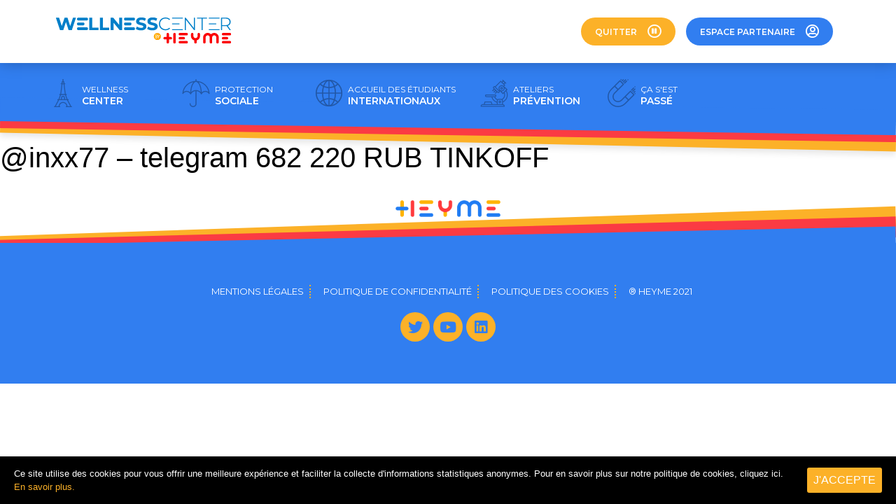

--- FILE ---
content_type: text/html; charset=UTF-8
request_url: https://wellnesscenter.heyme.care/upt_user/user-4561/
body_size: 35989
content:
<!doctype html>
<html lang="fr-FR">
<head>
<meta charset="UTF-8">
<meta name="viewport" content="width=device-width, initial-scale=1">
<link rel="profile" href="http://gmpg.org/xfn/11">
<title>@inxx77 &#8211; telegram 682 220 RUB TINKOFF &#8211; Wellness Center &#8211; by HEYME</title>
<meta name='robots' content='noindex, nofollow' />
<link rel="alternate" type="application/rss+xml" title="Wellness Center - by HEYME &raquo; Flux" href="https://wellnesscenter.heyme.care/feed/" />
<link rel="alternate" type="application/rss+xml" title="Wellness Center - by HEYME &raquo; Flux des commentaires" href="https://wellnesscenter.heyme.care/comments/feed/" />
<!-- <link rel='stylesheet' id='dce-style-css' href='https://wellnesscenter.heyme.care/app/plugins/dynamic-visibility-for-elementor/assets/css/style.css?ver=3.0.1' type='text/css' media='all' /> -->
<!-- <link rel='stylesheet' id='classic-theme-styles-css' href='https://wellnesscenter.heyme.care/wp/wp-includes/css/classic-themes.css?ver=1' type='text/css' media='all' /> -->
<link rel="stylesheet" type="text/css" href="//wellnesscenter.heyme.care/app/cache/wpfc-minified/21s2wj3t/btr6j.css" media="all"/>
<style id='global-styles-inline-css' type='text/css'>
body{--wp--preset--color--black: #000000;--wp--preset--color--cyan-bluish-gray: #abb8c3;--wp--preset--color--white: #ffffff;--wp--preset--color--pale-pink: #f78da7;--wp--preset--color--vivid-red: #cf2e2e;--wp--preset--color--luminous-vivid-orange: #ff6900;--wp--preset--color--luminous-vivid-amber: #fcb900;--wp--preset--color--light-green-cyan: #7bdcb5;--wp--preset--color--vivid-green-cyan: #00d084;--wp--preset--color--pale-cyan-blue: #8ed1fc;--wp--preset--color--vivid-cyan-blue: #0693e3;--wp--preset--color--vivid-purple: #9b51e0;--wp--preset--gradient--vivid-cyan-blue-to-vivid-purple: linear-gradient(135deg,rgba(6,147,227,1) 0%,rgb(155,81,224) 100%);--wp--preset--gradient--light-green-cyan-to-vivid-green-cyan: linear-gradient(135deg,rgb(122,220,180) 0%,rgb(0,208,130) 100%);--wp--preset--gradient--luminous-vivid-amber-to-luminous-vivid-orange: linear-gradient(135deg,rgba(252,185,0,1) 0%,rgba(255,105,0,1) 100%);--wp--preset--gradient--luminous-vivid-orange-to-vivid-red: linear-gradient(135deg,rgba(255,105,0,1) 0%,rgb(207,46,46) 100%);--wp--preset--gradient--very-light-gray-to-cyan-bluish-gray: linear-gradient(135deg,rgb(238,238,238) 0%,rgb(169,184,195) 100%);--wp--preset--gradient--cool-to-warm-spectrum: linear-gradient(135deg,rgb(74,234,220) 0%,rgb(151,120,209) 20%,rgb(207,42,186) 40%,rgb(238,44,130) 60%,rgb(251,105,98) 80%,rgb(254,248,76) 100%);--wp--preset--gradient--blush-light-purple: linear-gradient(135deg,rgb(255,206,236) 0%,rgb(152,150,240) 100%);--wp--preset--gradient--blush-bordeaux: linear-gradient(135deg,rgb(254,205,165) 0%,rgb(254,45,45) 50%,rgb(107,0,62) 100%);--wp--preset--gradient--luminous-dusk: linear-gradient(135deg,rgb(255,203,112) 0%,rgb(199,81,192) 50%,rgb(65,88,208) 100%);--wp--preset--gradient--pale-ocean: linear-gradient(135deg,rgb(255,245,203) 0%,rgb(182,227,212) 50%,rgb(51,167,181) 100%);--wp--preset--gradient--electric-grass: linear-gradient(135deg,rgb(202,248,128) 0%,rgb(113,206,126) 100%);--wp--preset--gradient--midnight: linear-gradient(135deg,rgb(2,3,129) 0%,rgb(40,116,252) 100%);--wp--preset--duotone--dark-grayscale: url('#wp-duotone-dark-grayscale');--wp--preset--duotone--grayscale: url('#wp-duotone-grayscale');--wp--preset--duotone--purple-yellow: url('#wp-duotone-purple-yellow');--wp--preset--duotone--blue-red: url('#wp-duotone-blue-red');--wp--preset--duotone--midnight: url('#wp-duotone-midnight');--wp--preset--duotone--magenta-yellow: url('#wp-duotone-magenta-yellow');--wp--preset--duotone--purple-green: url('#wp-duotone-purple-green');--wp--preset--duotone--blue-orange: url('#wp-duotone-blue-orange');--wp--preset--font-size--small: 13px;--wp--preset--font-size--medium: 20px;--wp--preset--font-size--large: 36px;--wp--preset--font-size--x-large: 42px;--wp--preset--spacing--20: 0.44rem;--wp--preset--spacing--30: 0.67rem;--wp--preset--spacing--40: 1rem;--wp--preset--spacing--50: 1.5rem;--wp--preset--spacing--60: 2.25rem;--wp--preset--spacing--70: 3.38rem;--wp--preset--spacing--80: 5.06rem;}:where(.is-layout-flex){gap: 0.5em;}body .is-layout-flow > .alignleft{float: left;margin-inline-start: 0;margin-inline-end: 2em;}body .is-layout-flow > .alignright{float: right;margin-inline-start: 2em;margin-inline-end: 0;}body .is-layout-flow > .aligncenter{margin-left: auto !important;margin-right: auto !important;}body .is-layout-constrained > .alignleft{float: left;margin-inline-start: 0;margin-inline-end: 2em;}body .is-layout-constrained > .alignright{float: right;margin-inline-start: 2em;margin-inline-end: 0;}body .is-layout-constrained > .aligncenter{margin-left: auto !important;margin-right: auto !important;}body .is-layout-constrained > :where(:not(.alignleft):not(.alignright):not(.alignfull)){max-width: var(--wp--style--global--content-size);margin-left: auto !important;margin-right: auto !important;}body .is-layout-constrained > .alignwide{max-width: var(--wp--style--global--wide-size);}body .is-layout-flex{display: flex;}body .is-layout-flex{flex-wrap: wrap;align-items: center;}body .is-layout-flex > *{margin: 0;}:where(.wp-block-columns.is-layout-flex){gap: 2em;}.has-black-color{color: var(--wp--preset--color--black) !important;}.has-cyan-bluish-gray-color{color: var(--wp--preset--color--cyan-bluish-gray) !important;}.has-white-color{color: var(--wp--preset--color--white) !important;}.has-pale-pink-color{color: var(--wp--preset--color--pale-pink) !important;}.has-vivid-red-color{color: var(--wp--preset--color--vivid-red) !important;}.has-luminous-vivid-orange-color{color: var(--wp--preset--color--luminous-vivid-orange) !important;}.has-luminous-vivid-amber-color{color: var(--wp--preset--color--luminous-vivid-amber) !important;}.has-light-green-cyan-color{color: var(--wp--preset--color--light-green-cyan) !important;}.has-vivid-green-cyan-color{color: var(--wp--preset--color--vivid-green-cyan) !important;}.has-pale-cyan-blue-color{color: var(--wp--preset--color--pale-cyan-blue) !important;}.has-vivid-cyan-blue-color{color: var(--wp--preset--color--vivid-cyan-blue) !important;}.has-vivid-purple-color{color: var(--wp--preset--color--vivid-purple) !important;}.has-black-background-color{background-color: var(--wp--preset--color--black) !important;}.has-cyan-bluish-gray-background-color{background-color: var(--wp--preset--color--cyan-bluish-gray) !important;}.has-white-background-color{background-color: var(--wp--preset--color--white) !important;}.has-pale-pink-background-color{background-color: var(--wp--preset--color--pale-pink) !important;}.has-vivid-red-background-color{background-color: var(--wp--preset--color--vivid-red) !important;}.has-luminous-vivid-orange-background-color{background-color: var(--wp--preset--color--luminous-vivid-orange) !important;}.has-luminous-vivid-amber-background-color{background-color: var(--wp--preset--color--luminous-vivid-amber) !important;}.has-light-green-cyan-background-color{background-color: var(--wp--preset--color--light-green-cyan) !important;}.has-vivid-green-cyan-background-color{background-color: var(--wp--preset--color--vivid-green-cyan) !important;}.has-pale-cyan-blue-background-color{background-color: var(--wp--preset--color--pale-cyan-blue) !important;}.has-vivid-cyan-blue-background-color{background-color: var(--wp--preset--color--vivid-cyan-blue) !important;}.has-vivid-purple-background-color{background-color: var(--wp--preset--color--vivid-purple) !important;}.has-black-border-color{border-color: var(--wp--preset--color--black) !important;}.has-cyan-bluish-gray-border-color{border-color: var(--wp--preset--color--cyan-bluish-gray) !important;}.has-white-border-color{border-color: var(--wp--preset--color--white) !important;}.has-pale-pink-border-color{border-color: var(--wp--preset--color--pale-pink) !important;}.has-vivid-red-border-color{border-color: var(--wp--preset--color--vivid-red) !important;}.has-luminous-vivid-orange-border-color{border-color: var(--wp--preset--color--luminous-vivid-orange) !important;}.has-luminous-vivid-amber-border-color{border-color: var(--wp--preset--color--luminous-vivid-amber) !important;}.has-light-green-cyan-border-color{border-color: var(--wp--preset--color--light-green-cyan) !important;}.has-vivid-green-cyan-border-color{border-color: var(--wp--preset--color--vivid-green-cyan) !important;}.has-pale-cyan-blue-border-color{border-color: var(--wp--preset--color--pale-cyan-blue) !important;}.has-vivid-cyan-blue-border-color{border-color: var(--wp--preset--color--vivid-cyan-blue) !important;}.has-vivid-purple-border-color{border-color: var(--wp--preset--color--vivid-purple) !important;}.has-vivid-cyan-blue-to-vivid-purple-gradient-background{background: var(--wp--preset--gradient--vivid-cyan-blue-to-vivid-purple) !important;}.has-light-green-cyan-to-vivid-green-cyan-gradient-background{background: var(--wp--preset--gradient--light-green-cyan-to-vivid-green-cyan) !important;}.has-luminous-vivid-amber-to-luminous-vivid-orange-gradient-background{background: var(--wp--preset--gradient--luminous-vivid-amber-to-luminous-vivid-orange) !important;}.has-luminous-vivid-orange-to-vivid-red-gradient-background{background: var(--wp--preset--gradient--luminous-vivid-orange-to-vivid-red) !important;}.has-very-light-gray-to-cyan-bluish-gray-gradient-background{background: var(--wp--preset--gradient--very-light-gray-to-cyan-bluish-gray) !important;}.has-cool-to-warm-spectrum-gradient-background{background: var(--wp--preset--gradient--cool-to-warm-spectrum) !important;}.has-blush-light-purple-gradient-background{background: var(--wp--preset--gradient--blush-light-purple) !important;}.has-blush-bordeaux-gradient-background{background: var(--wp--preset--gradient--blush-bordeaux) !important;}.has-luminous-dusk-gradient-background{background: var(--wp--preset--gradient--luminous-dusk) !important;}.has-pale-ocean-gradient-background{background: var(--wp--preset--gradient--pale-ocean) !important;}.has-electric-grass-gradient-background{background: var(--wp--preset--gradient--electric-grass) !important;}.has-midnight-gradient-background{background: var(--wp--preset--gradient--midnight) !important;}.has-small-font-size{font-size: var(--wp--preset--font-size--small) !important;}.has-medium-font-size{font-size: var(--wp--preset--font-size--medium) !important;}.has-large-font-size{font-size: var(--wp--preset--font-size--large) !important;}.has-x-large-font-size{font-size: var(--wp--preset--font-size--x-large) !important;}
.wp-block-navigation a:where(:not(.wp-element-button)){color: inherit;}
:where(.wp-block-columns.is-layout-flex){gap: 2em;}
.wp-block-pullquote{font-size: 1.5em;line-height: 1.6;}
</style>
<!-- <link rel='stylesheet' id='cookie-consent-style-css' href='https://wellnesscenter.heyme.care/app/plugins/uk-cookie-consent/assets/css/style.css?ver=6.1.1' type='text/css' media='all' /> -->
<!-- <link rel='stylesheet' id='wp-post-modal-css' href='https://wellnesscenter.heyme.care/app/plugins/wp-post-modal/public/css/wp-post-modal-public.css?ver=1.0.0' type='text/css' media='all' /> -->
<!-- <link rel='stylesheet' id='hello-elementor-css' href='https://wellnesscenter.heyme.care/app/themes/heyme/style.css?ver=2.2.0' type='text/css' media='all' /> -->
<!-- <link rel='stylesheet' id='hello-elementor-theme-style-css' href='https://wellnesscenter.heyme.care/app/themes/heyme/theme.css?ver=2.2.0' type='text/css' media='all' /> -->
<!-- <link rel='stylesheet' id='elementor-icons-css' href='https://wellnesscenter.heyme.care/app/plugins/elementor/assets/lib/eicons/css/elementor-icons.css?ver=5.15.0' type='text/css' media='all' /> -->
<!-- <link rel='stylesheet' id='elementor-frontend-legacy-css' href='https://wellnesscenter.heyme.care/app/plugins/elementor/assets/css/frontend-legacy.css?ver=3.6.0' type='text/css' media='all' /> -->
<!-- <link rel='stylesheet' id='elementor-frontend-css' href='https://wellnesscenter.heyme.care/app/plugins/elementor/assets/css/frontend.css?ver=3.6.0' type='text/css' media='all' /> -->
<link rel="stylesheet" type="text/css" href="//wellnesscenter.heyme.care/app/cache/wpfc-minified/6opjf3r3/btr6j.css" media="all"/>
<link rel='stylesheet' id='elementor-post-59-css' href='https://wellnesscenter.heyme.care/app/uploads/elementor/css/post-59.css?ver=1741611842' type='text/css' media='all' />
<!-- <link rel='stylesheet' id='elementor-pro-css' href='https://wellnesscenter.heyme.care/app/plugins/elementor-pro/assets/css/frontend.css?ver=3.2.1' type='text/css' media='all' /> -->
<!-- <link rel='stylesheet' id='acfef-frontend-css' href='https://wellnesscenter.heyme.care/app/plugins/acf-frontend-form-element-pro/acf-ele-form/assets/css/frontend.min.css?ver=5.5.37' type='text/css' media='all' /> -->
<!-- <link rel='stylesheet' id='elementor-global-css' href='https://wellnesscenter.heyme.care/app/uploads/elementor/css/global.css?ver=1744039500' type='text/css' media='all' /> -->
<link rel="stylesheet" type="text/css" href="//wellnesscenter.heyme.care/app/cache/wpfc-minified/2xyoqqma/btr6j.css" media="all"/>
<link rel='stylesheet' id='elementor-post-1268-css' href='https://wellnesscenter.heyme.care/app/uploads/elementor/css/post-1268.css?ver=1747056491' type='text/css' media='all' />
<link rel='stylesheet' id='elementor-post-247-css' href='https://wellnesscenter.heyme.care/app/uploads/elementor/css/post-247.css?ver=1741611844' type='text/css' media='all' />
<link rel='stylesheet' id='elementor-post-2437-css' href='https://wellnesscenter.heyme.care/app/uploads/elementor/css/post-2437.css?ver=1741611844' type='text/css' media='all' />
<link rel='stylesheet' id='elementor-post-2434-css' href='https://wellnesscenter.heyme.care/app/uploads/elementor/css/post-2434.css?ver=1741611844' type='text/css' media='all' />
<link rel='stylesheet' id='elementor-post-2431-css' href='https://wellnesscenter.heyme.care/app/uploads/elementor/css/post-2431.css?ver=1741611844' type='text/css' media='all' />
<link rel='stylesheet' id='elementor-post-2157-css' href='https://wellnesscenter.heyme.care/app/uploads/elementor/css/post-2157.css?ver=1741611844' type='text/css' media='all' />
<link rel='stylesheet' id='elementor-post-2110-css' href='https://wellnesscenter.heyme.care/app/uploads/elementor/css/post-2110.css?ver=1741611844' type='text/css' media='all' />
<link rel='stylesheet' id='elementor-post-1733-css' href='https://wellnesscenter.heyme.care/app/uploads/elementor/css/post-1733.css?ver=1741611844' type='text/css' media='all' />
<link rel='stylesheet' id='elementor-post-1579-css' href='https://wellnesscenter.heyme.care/app/uploads/elementor/css/post-1579.css?ver=1741611844' type='text/css' media='all' />
<link rel='stylesheet' id='elementor-post-550-css' href='https://wellnesscenter.heyme.care/app/uploads/elementor/css/post-550.css?ver=1741611844' type='text/css' media='all' />
<link rel='stylesheet' id='elementor-post-1130-css' href='https://wellnesscenter.heyme.care/app/uploads/elementor/css/post-1130.css?ver=1741617205' type='text/css' media='all' />
<!-- <link rel='stylesheet' id='acf-global-css' href='https://wellnesscenter.heyme.care/app/plugins/advanced-custom-fields-pro/assets/css/acf-global.css?ver=5.9.3' type='text/css' media='all' /> -->
<!-- <link rel='stylesheet' id='acf-input-css' href='https://wellnesscenter.heyme.care/app/plugins/advanced-custom-fields-pro/assets/css/acf-input.css?ver=5.9.3' type='text/css' media='all' /> -->
<!-- <link rel='stylesheet' id='acf-pro-input-css' href='https://wellnesscenter.heyme.care/app/plugins/advanced-custom-fields-pro/pro/assets/css/acf-pro-input.css?ver=5.9.3' type='text/css' media='all' /> -->
<!-- <link rel='stylesheet' id='select2-css' href='https://wellnesscenter.heyme.care/app/plugins/advanced-custom-fields-pro/assets/inc/select2/4/select2.css?ver=4.0' type='text/css' media='all' /> -->
<!-- <link rel='stylesheet' id='acf-datepicker-css' href='https://wellnesscenter.heyme.care/app/plugins/advanced-custom-fields-pro/assets/inc/datepicker/jquery-ui.min.css?ver=1.11.4' type='text/css' media='all' /> -->
<!-- <link rel='stylesheet' id='acf-timepicker-css' href='https://wellnesscenter.heyme.care/app/plugins/advanced-custom-fields-pro/assets/inc/timepicker/jquery-ui-timepicker-addon.min.css?ver=1.6.1' type='text/css' media='all' /> -->
<!-- <link rel='stylesheet' id='wp-color-picker-css' href='https://wellnesscenter.heyme.care/wp/wp-admin/css/color-picker.css?ver=6.1.1' type='text/css' media='all' /> -->
<!-- <link rel='stylesheet' id='ecs-styles-css' href='https://wellnesscenter.heyme.care/app/plugins/ele-custom-skin/assets/css/ecs-style.css?ver=3.0.0' type='text/css' media='all' /> -->
<link rel="stylesheet" type="text/css" href="//wellnesscenter.heyme.care/app/cache/wpfc-minified/8wr1jbrm/btr6i.css" media="all"/>
<link rel='stylesheet' id='elementor-post-1778-css' href='https://wellnesscenter.heyme.care/app/uploads/elementor/css/post-1778.css?ver=1607778211' type='text/css' media='all' />
<link rel='stylesheet' id='elementor-post-6790-css' href='https://wellnesscenter.heyme.care/app/uploads/elementor/css/post-6790.css?ver=1608617621' type='text/css' media='all' />
<link rel='stylesheet' id='elementor-post-2016-css' href='https://wellnesscenter.heyme.care/app/uploads/elementor/css/post-2016.css?ver=1592102418' type='text/css' media='all' />
<link rel='stylesheet' id='elementor-post-2057-css' href='https://wellnesscenter.heyme.care/app/uploads/elementor/css/post-2057.css?ver=1592102441' type='text/css' media='all' />
<link rel='stylesheet' id='elementor-post-4370-css' href='https://wellnesscenter.heyme.care/app/uploads/elementor/css/post-4370.css?ver=1616060221' type='text/css' media='all' />
<link rel='stylesheet' id='google-fonts-1-css' href='https://fonts.googleapis.com/css?family=Montserrat%3A100%2C100italic%2C200%2C200italic%2C300%2C300italic%2C400%2C400italic%2C500%2C500italic%2C600%2C600italic%2C700%2C700italic%2C800%2C800italic%2C900%2C900italic&#038;display=auto&#038;ver=6.1.1' type='text/css' media='all' />
<!-- <link rel='stylesheet' id='elementor-icons-shared-0-css' href='https://wellnesscenter.heyme.care/app/plugins/elementor/assets/lib/font-awesome/css/fontawesome.css?ver=5.15.3' type='text/css' media='all' /> -->
<!-- <link rel='stylesheet' id='elementor-icons-fa-regular-css' href='https://wellnesscenter.heyme.care/app/plugins/elementor/assets/lib/font-awesome/css/regular.css?ver=5.15.3' type='text/css' media='all' /> -->
<!-- <link rel='stylesheet' id='elementor-icons-fa-brands-css' href='https://wellnesscenter.heyme.care/app/plugins/elementor/assets/lib/font-awesome/css/brands.css?ver=5.15.3' type='text/css' media='all' /> -->
<!-- <link rel='stylesheet' id='elementor-icons-fa-solid-css' href='https://wellnesscenter.heyme.care/app/plugins/elementor/assets/lib/font-awesome/css/solid.css?ver=5.15.3' type='text/css' media='all' /> -->
<!-- <link rel='stylesheet' id='wppb_stylesheet-css' href='https://wellnesscenter.heyme.care/app/plugins/profile-builder-pro/assets/css/style-front-end.css?ver=3.3.2' type='text/css' media='all' /> -->
<link rel="stylesheet" type="text/css" href="//wellnesscenter.heyme.care/app/cache/wpfc-minified/129554dm/btr6i.css" media="all"/>
<script src='//wellnesscenter.heyme.care/app/cache/wpfc-minified/8ytzms8i/btr6k.js' type="text/javascript"></script>
<!-- <script type='text/javascript' src='https://wellnesscenter.heyme.care/wp/wp-includes/js/jquery/jquery.js?ver=3.6.1' id='jquery-core-js'></script> -->
<!-- <script type='text/javascript' src='https://wellnesscenter.heyme.care/wp/wp-includes/js/jquery/jquery-migrate.js?ver=3.3.2' id='jquery-migrate-js'></script> -->
<script type='text/javascript' id='wp-post-modal-js-extra'>
/* <![CDATA[ */
var fromPHP = {"pluginUrl":"https:\/\/wellnesscenter.heyme.care\/app\/plugins\/wp-post-modal\/public\/","breakpoint":"0","styled":"1","disableScrolling":"1","loader":"","ajax_url":"https:\/\/wellnesscenter.heyme.care\/wp\/wp-admin\/admin-ajax.php","siteUrl":"https:\/\/wellnesscenter.heyme.care","restMethod":"1","iframe":"1","urlState":"1","containerID":"#modal-ready","modalLinkClass":"modal-link","isAdmin":"","customizing":""};
/* ]]> */
</script>
<script src='//wellnesscenter.heyme.care/app/cache/wpfc-minified/5k5yci4/btr6k.js' type="text/javascript"></script>
<!-- <script type='text/javascript' src='https://wellnesscenter.heyme.care/app/plugins/wp-post-modal/public/js/wp-post-modal-public.js?ver=1.0.0' id='wp-post-modal-js'></script> -->
<script type='text/javascript' id='zxcvbn-async-js-extra'>
/* <![CDATA[ */
var _zxcvbnSettings = {"src":"https:\/\/wellnesscenter.heyme.care\/wp\/wp-includes\/js\/zxcvbn.min.js"};
/* ]]> */
</script>
<script src='//wellnesscenter.heyme.care/app/cache/wpfc-minified/7z6340y1/btr6k.js' type="text/javascript"></script>
<!-- <script type='text/javascript' src='https://wellnesscenter.heyme.care/wp/wp-includes/js/zxcvbn-async.js?ver=1.0' id='zxcvbn-async-js'></script> -->
<!-- <script type='text/javascript' src='https://wellnesscenter.heyme.care/wp/wp-includes/js/jquery/ui/core.js?ver=1.13.2' id='jquery-ui-core-js'></script> -->
<!-- <script type='text/javascript' src='https://wellnesscenter.heyme.care/wp/wp-includes/js/jquery/ui/mouse.js?ver=1.13.2' id='jquery-ui-mouse-js'></script> -->
<!-- <script type='text/javascript' src='https://wellnesscenter.heyme.care/wp/wp-includes/js/jquery/ui/sortable.js?ver=1.13.2' id='jquery-ui-sortable-js'></script> -->
<!-- <script type='text/javascript' src='https://wellnesscenter.heyme.care/wp/wp-includes/js/jquery/ui/resizable.js?ver=1.13.2' id='jquery-ui-resizable-js'></script> -->
<script type='text/javascript' id='acf-js-extra'>
/* <![CDATA[ */
var acfL10n = {"Are you sure?":"Confirmez-vous cette action ?","Yes":"Oui","No":"Non","Remove":"Enlever","Cancel":"Annuler","The changes you made will be lost if you navigate away from this page":"Les modifications seront perdues si vous quittez cette page","Validation successful":"Valid\u00e9 avec succ\u00e8s","Validation failed":"\u00c9chec de la validation","1 field requires attention":"1 champ requiert votre attention","%d fields require attention":"%d champs requi\u00e8rent votre attention","Edit field group":"Modifier le groupe de champs","Select Image":"S\u00e9lectionner l\u2018image","Edit Image":"Modifier l\u2019image","Update Image":"Mettre \u00e0 jour","All images":"Toutes les images","Select File":"S\u00e9lectionner un fichier","Edit File":"Modifier le fichier","Update File":"Mettre \u00e0 jour le fichier","Maximum values reached ( {max} values )":"Nombre maximal de valeurs atteint ({max} valeurs)","Loading":"Chargement","No matches found":"Aucun r\u00e9sultat","Sorry, this browser does not support geolocation":"D\u00e9sol\u00e9, ce navigateur ne prend pas en charge la g\u00e9olocalisation","Minimum rows reached ({min} rows)":"Nombre minimal d\u2019\u00e9l\u00e9ments atteint ({min} \u00e9l\u00e9ments)","Maximum rows reached ({max} rows)":"Nombre maximal d\u2019\u00e9l\u00e9ments atteint ({max} \u00e9l\u00e9ments)","layout":"disposition","layouts":"dispositions","This field requires at least {min} {label} {identifier}":"Ce champ requiert au moins {min} {label} {identifier}","This field has a limit of {max} {label} {identifier}":"Ce champ a une limite de {max} {label} {identifier}","{available} {label} {identifier} available (max {max})":"{available} {label} {identifier} disponible (max {max})","Flexible Content requires at least 1 layout":"Le contenu flexible n\u00e9cessite au moins une disposition","Add Image to Gallery":"Ajouter l\u2019image \u00e0 la galerie","Maximum selection reached":"Nombre de s\u00e9lections maximales atteint","Select.verb":"Choisir","Edit.verb":"Modifier","Update.verb":"Mettre \u00e0 jour","Uploaded to this post":"Li\u00e9s \u00e0 cette publication","Expand Details":"Afficher les d\u00e9tails","Collapse Details":"Masquer les d\u00e9tails","Restricted":"Limit\u00e9"};
/* ]]> */
</script>
<script src='//wellnesscenter.heyme.care/app/cache/wpfc-minified/et0iw1a1/btr6k.js' type="text/javascript"></script>
<!-- <script type='text/javascript' src='https://wellnesscenter.heyme.care/app/plugins/advanced-custom-fields-pro/assets/js/acf.js?ver=5.9.3' id='acf-js'></script> -->
<!-- <script type='text/javascript' src='https://wellnesscenter.heyme.care/app/plugins/advanced-custom-fields-pro/assets/js/acf-input.js?ver=5.9.3' id='acf-input-js'></script> -->
<!-- <script type='text/javascript' src='https://wellnesscenter.heyme.care/app/plugins/advanced-custom-fields-pro/pro/assets/js/acf-pro-input.js?ver=5.9.3' id='acf-pro-input-js'></script> -->
<!-- <script type='text/javascript' src='https://wellnesscenter.heyme.care/app/plugins/advanced-custom-fields-pro/assets/inc/select2/4/select2.full.js?ver=4.0' id='select2-js'></script> -->
<!-- <script type='text/javascript' src='https://wellnesscenter.heyme.care/wp/wp-includes/js/jquery/ui/datepicker.js?ver=1.13.2' id='jquery-ui-datepicker-js'></script> -->
<script type='text/javascript' id='jquery-ui-datepicker-js-after'>
jQuery(function(jQuery){jQuery.datepicker.setDefaults({"closeText":"Fermer","currentText":"Aujourd\u2019hui","monthNames":["janvier","f\u00e9vrier","mars","avril","mai","juin","juillet","ao\u00fbt","septembre","octobre","novembre","d\u00e9cembre"],"monthNamesShort":["Jan","F\u00e9v","Mar","Avr","Mai","Juin","Juil","Ao\u00fbt","Sep","Oct","Nov","D\u00e9c"],"nextText":"Suivant","prevText":"Pr\u00e9c\u00e9dent","dayNames":["dimanche","lundi","mardi","mercredi","jeudi","vendredi","samedi"],"dayNamesShort":["dim","lun","mar","mer","jeu","ven","sam"],"dayNamesMin":["D","L","M","M","J","V","S"],"dateFormat":"d MM yy","firstDay":1,"isRTL":false});});
</script>
<script src='//wellnesscenter.heyme.care/app/cache/wpfc-minified/88efppj3/btr6j.js' type="text/javascript"></script>
<!-- <script type='text/javascript' src='https://wellnesscenter.heyme.care/app/plugins/advanced-custom-fields-pro/assets/inc/timepicker/jquery-ui-timepicker-addon.min.js?ver=1.6.1' id='acf-timepicker-js'></script> -->
<script type='text/javascript' id='ecs_ajax_load-js-extra'>
/* <![CDATA[ */
var ecs_ajax_params = {"ajaxurl":"https:\/\/wellnesscenter.heyme.care\/wp\/wp-admin\/admin-ajax.php","posts":"{\"page\":0,\"upt_user\":\"user-4561\",\"post_type\":\"upt_user\",\"name\":\"user-4561\",\"error\":\"\",\"m\":\"\",\"p\":0,\"post_parent\":\"\",\"subpost\":\"\",\"subpost_id\":\"\",\"attachment\":\"\",\"attachment_id\":0,\"pagename\":\"\",\"page_id\":0,\"second\":\"\",\"minute\":\"\",\"hour\":\"\",\"day\":0,\"monthnum\":0,\"year\":0,\"w\":0,\"category_name\":\"\",\"tag\":\"\",\"cat\":\"\",\"tag_id\":\"\",\"author\":\"\",\"author_name\":\"\",\"feed\":\"\",\"tb\":\"\",\"paged\":0,\"meta_key\":\"\",\"meta_value\":\"\",\"preview\":\"\",\"s\":\"\",\"sentence\":\"\",\"title\":\"\",\"fields\":\"\",\"menu_order\":\"\",\"embed\":\"\",\"category__in\":[],\"category__not_in\":[],\"category__and\":[],\"post__in\":[],\"post__not_in\":[],\"post_name__in\":[],\"tag__in\":[],\"tag__not_in\":[],\"tag__and\":[],\"tag_slug__in\":[],\"tag_slug__and\":[],\"post_parent__in\":[],\"post_parent__not_in\":[],\"author__in\":[],\"author__not_in\":[],\"facetwp\":false,\"ignore_sticky_posts\":false,\"suppress_filters\":false,\"cache_results\":true,\"update_post_term_cache\":true,\"update_menu_item_cache\":false,\"lazy_load_term_meta\":true,\"update_post_meta_cache\":true,\"posts_per_page\":10,\"nopaging\":false,\"comments_per_page\":\"50\",\"no_found_rows\":false,\"order\":\"DESC\"}"};
/* ]]> */
</script>
<script src='//wellnesscenter.heyme.care/app/cache/wpfc-minified/kxbv9ihp/btr6j.js' type="text/javascript"></script>
<!-- <script type='text/javascript' src='https://wellnesscenter.heyme.care/app/plugins/ele-custom-skin/assets/js/ecs_ajax_pagination.js?ver=3.0.0' id='ecs_ajax_load-js'></script> -->
<!-- <script type='text/javascript' src='https://wellnesscenter.heyme.care/app/plugins/ele-custom-skin/assets/js/ecs.js?ver=3.0.0' id='ecs-script-js'></script> -->
<link rel="https://api.w.org/" href="https://wellnesscenter.heyme.care/wp-json/" /><link rel="EditURI" type="application/rsd+xml" title="RSD" href="https://wellnesscenter.heyme.care/wp/xmlrpc.php?rsd" />
<link rel="wlwmanifest" type="application/wlwmanifest+xml" href="https://wellnesscenter.heyme.care/wp/wp-includes/wlwmanifest.xml" />
<meta name="generator" content="WordPress 6.1.1" />
<link rel="canonical" href="https://wellnesscenter.heyme.care/upt_user/user-4561/" />
<link rel='shortlink' href='https://wellnesscenter.heyme.care/?p=12300' />
<link rel="alternate" type="application/json+oembed" href="https://wellnesscenter.heyme.care/wp-json/oembed/1.0/embed?url=https%3A%2F%2Fwellnesscenter.heyme.care%2Fupt_user%2Fuser-4561%2F" />
<link rel="alternate" type="text/xml+oembed" href="https://wellnesscenter.heyme.care/wp-json/oembed/1.0/embed?url=https%3A%2F%2Fwellnesscenter.heyme.care%2Fupt_user%2Fuser-4561%2F&#038;format=xml" />
<!-- GA Google Analytics @ https://m0n.co/ga -->
<script async src="https://www.googletagmanager.com/gtag/js?id=UA-138453221-9"></script>
<script>
window.dataLayer = window.dataLayer || [];
function gtag(){dataLayer.push(arguments);}
gtag('js', new Date());
gtag('config', 'UA-138453221-9');
</script>
<style id="ctcc-css" type="text/css" media="screen">
#catapult-cookie-bar {
box-sizing: border-box;
max-height: 0;
opacity: 0;
z-index: 99999;
overflow: hidden;
color: #ffffff;
position: fixed;
left: 0;
bottom: 0;
width: 100%;
background-color: #000000;
}
#catapult-cookie-bar a {
color: #fcb128;
}
#catapult-cookie-bar .x_close span {
background-color: ;
}
button#catapultCookie {
background:;
color: ;
border: 0; padding: 6px 9px; border-radius: 3px;
}
#catapult-cookie-bar h3 {
color: #ffffff;
}
.has-cookie-bar #catapult-cookie-bar {
opacity: 1;
max-height: 999px;
min-height: 30px;
}</style><link rel="icon" href="https://wellnesscenter.heyme.care/app/uploads/2020/04/picto-heyme.svg" sizes="32x32" />
<link rel="icon" href="https://wellnesscenter.heyme.care/app/uploads/2020/04/picto-heyme.svg" sizes="192x192" />
<link rel="apple-touch-icon" href="https://wellnesscenter.heyme.care/app/uploads/2020/04/picto-heyme.svg" />
<meta name="msapplication-TileImage" content="https://wellnesscenter.heyme.care/app/uploads/2020/04/picto-heyme.svg" />
<style type="text/css" id="wp-custom-css">
.logo-connected-bloc .elementor-image {
text-align: left;
}		</style>
</head>
<body class="upt_user-template-default single single-upt_user postid-12300 wp-custom-logo elementor-default elementor-kit-59 elementor-page-1130 elementor-page-4199 elementor-page-1806">
<svg
xmlns="http://www.w3.org/2000/svg"
viewBox="0 0 0 0"
width="0"
height="0"
focusable="false"
role="none"
style="visibility: hidden; position: absolute; left: -9999px; overflow: hidden;"
>
<defs>
<filter id="wp-duotone-dark-grayscale">
<feColorMatrix
color-interpolation-filters="sRGB"
type="matrix"
values="
.299 .587 .114 0 0
.299 .587 .114 0 0
.299 .587 .114 0 0
.299 .587 .114 0 0
"
/>
<feComponentTransfer color-interpolation-filters="sRGB" >
<feFuncR type="table" tableValues="0 0.49803921568627" />
<feFuncG type="table" tableValues="0 0.49803921568627" />
<feFuncB type="table" tableValues="0 0.49803921568627" />
<feFuncA type="table" tableValues="1 1" />
</feComponentTransfer>
<feComposite in2="SourceGraphic" operator="in" />
</filter>
</defs>
</svg>
<svg
xmlns="http://www.w3.org/2000/svg"
viewBox="0 0 0 0"
width="0"
height="0"
focusable="false"
role="none"
style="visibility: hidden; position: absolute; left: -9999px; overflow: hidden;"
>
<defs>
<filter id="wp-duotone-grayscale">
<feColorMatrix
color-interpolation-filters="sRGB"
type="matrix"
values="
.299 .587 .114 0 0
.299 .587 .114 0 0
.299 .587 .114 0 0
.299 .587 .114 0 0
"
/>
<feComponentTransfer color-interpolation-filters="sRGB" >
<feFuncR type="table" tableValues="0 1" />
<feFuncG type="table" tableValues="0 1" />
<feFuncB type="table" tableValues="0 1" />
<feFuncA type="table" tableValues="1 1" />
</feComponentTransfer>
<feComposite in2="SourceGraphic" operator="in" />
</filter>
</defs>
</svg>
<svg
xmlns="http://www.w3.org/2000/svg"
viewBox="0 0 0 0"
width="0"
height="0"
focusable="false"
role="none"
style="visibility: hidden; position: absolute; left: -9999px; overflow: hidden;"
>
<defs>
<filter id="wp-duotone-purple-yellow">
<feColorMatrix
color-interpolation-filters="sRGB"
type="matrix"
values="
.299 .587 .114 0 0
.299 .587 .114 0 0
.299 .587 .114 0 0
.299 .587 .114 0 0
"
/>
<feComponentTransfer color-interpolation-filters="sRGB" >
<feFuncR type="table" tableValues="0.54901960784314 0.98823529411765" />
<feFuncG type="table" tableValues="0 1" />
<feFuncB type="table" tableValues="0.71764705882353 0.25490196078431" />
<feFuncA type="table" tableValues="1 1" />
</feComponentTransfer>
<feComposite in2="SourceGraphic" operator="in" />
</filter>
</defs>
</svg>
<svg
xmlns="http://www.w3.org/2000/svg"
viewBox="0 0 0 0"
width="0"
height="0"
focusable="false"
role="none"
style="visibility: hidden; position: absolute; left: -9999px; overflow: hidden;"
>
<defs>
<filter id="wp-duotone-blue-red">
<feColorMatrix
color-interpolation-filters="sRGB"
type="matrix"
values="
.299 .587 .114 0 0
.299 .587 .114 0 0
.299 .587 .114 0 0
.299 .587 .114 0 0
"
/>
<feComponentTransfer color-interpolation-filters="sRGB" >
<feFuncR type="table" tableValues="0 1" />
<feFuncG type="table" tableValues="0 0.27843137254902" />
<feFuncB type="table" tableValues="0.5921568627451 0.27843137254902" />
<feFuncA type="table" tableValues="1 1" />
</feComponentTransfer>
<feComposite in2="SourceGraphic" operator="in" />
</filter>
</defs>
</svg>
<svg
xmlns="http://www.w3.org/2000/svg"
viewBox="0 0 0 0"
width="0"
height="0"
focusable="false"
role="none"
style="visibility: hidden; position: absolute; left: -9999px; overflow: hidden;"
>
<defs>
<filter id="wp-duotone-midnight">
<feColorMatrix
color-interpolation-filters="sRGB"
type="matrix"
values="
.299 .587 .114 0 0
.299 .587 .114 0 0
.299 .587 .114 0 0
.299 .587 .114 0 0
"
/>
<feComponentTransfer color-interpolation-filters="sRGB" >
<feFuncR type="table" tableValues="0 0" />
<feFuncG type="table" tableValues="0 0.64705882352941" />
<feFuncB type="table" tableValues="0 1" />
<feFuncA type="table" tableValues="1 1" />
</feComponentTransfer>
<feComposite in2="SourceGraphic" operator="in" />
</filter>
</defs>
</svg>
<svg
xmlns="http://www.w3.org/2000/svg"
viewBox="0 0 0 0"
width="0"
height="0"
focusable="false"
role="none"
style="visibility: hidden; position: absolute; left: -9999px; overflow: hidden;"
>
<defs>
<filter id="wp-duotone-magenta-yellow">
<feColorMatrix
color-interpolation-filters="sRGB"
type="matrix"
values="
.299 .587 .114 0 0
.299 .587 .114 0 0
.299 .587 .114 0 0
.299 .587 .114 0 0
"
/>
<feComponentTransfer color-interpolation-filters="sRGB" >
<feFuncR type="table" tableValues="0.78039215686275 1" />
<feFuncG type="table" tableValues="0 0.94901960784314" />
<feFuncB type="table" tableValues="0.35294117647059 0.47058823529412" />
<feFuncA type="table" tableValues="1 1" />
</feComponentTransfer>
<feComposite in2="SourceGraphic" operator="in" />
</filter>
</defs>
</svg>
<svg
xmlns="http://www.w3.org/2000/svg"
viewBox="0 0 0 0"
width="0"
height="0"
focusable="false"
role="none"
style="visibility: hidden; position: absolute; left: -9999px; overflow: hidden;"
>
<defs>
<filter id="wp-duotone-purple-green">
<feColorMatrix
color-interpolation-filters="sRGB"
type="matrix"
values="
.299 .587 .114 0 0
.299 .587 .114 0 0
.299 .587 .114 0 0
.299 .587 .114 0 0
"
/>
<feComponentTransfer color-interpolation-filters="sRGB" >
<feFuncR type="table" tableValues="0.65098039215686 0.40392156862745" />
<feFuncG type="table" tableValues="0 1" />
<feFuncB type="table" tableValues="0.44705882352941 0.4" />
<feFuncA type="table" tableValues="1 1" />
</feComponentTransfer>
<feComposite in2="SourceGraphic" operator="in" />
</filter>
</defs>
</svg>
<svg
xmlns="http://www.w3.org/2000/svg"
viewBox="0 0 0 0"
width="0"
height="0"
focusable="false"
role="none"
style="visibility: hidden; position: absolute; left: -9999px; overflow: hidden;"
>
<defs>
<filter id="wp-duotone-blue-orange">
<feColorMatrix
color-interpolation-filters="sRGB"
type="matrix"
values="
.299 .587 .114 0 0
.299 .587 .114 0 0
.299 .587 .114 0 0
.299 .587 .114 0 0
"
/>
<feComponentTransfer color-interpolation-filters="sRGB" >
<feFuncR type="table" tableValues="0.098039215686275 1" />
<feFuncG type="table" tableValues="0 0.66274509803922" />
<feFuncB type="table" tableValues="0.84705882352941 0.41960784313725" />
<feFuncA type="table" tableValues="1 1" />
</feComponentTransfer>
<feComposite in2="SourceGraphic" operator="in" />
</filter>
</defs>
</svg>
<div data-elementor-type="header" data-elementor-id="1268" class="elementor elementor-1268 elementor-location-header">
<div class="elementor-section-wrap">
<section class="elementor-section elementor-top-section elementor-element elementor-element-4feb9785 elementor-section-boxed elementor-section-height-default elementor-section-height-default" data-id="4feb9785" data-element_type="section">
<div class="elementor-container elementor-column-gap-default">
<div class="elementor-row">
<div class="elementor-column elementor-col-50 elementor-top-column elementor-element elementor-element-37b30a7 logo-connected-bloc" data-id="37b30a7" data-element_type="column">
<div class="elementor-column-wrap elementor-element-populated">
<div class="elementor-widget-wrap">
<div class="elementor-element elementor-element-af5e941 elementor-widget__width-auto elementor-widget elementor-widget-image" data-id="af5e941" data-element_type="widget" id="logo-connected" data-widget_type="image.default">
<div class="elementor-widget-container">
<div class="elementor-image">
<a href="https://wellnesscenter.heyme.care/mon-espace-wellness-center/">
<img width="250" height="37" src="https://wellnesscenter.heyme.care/app/uploads/2021/03/heyme-wellness-center-logo.png" class="attachment-thumbnail size-thumbnail" alt="" loading="lazy" />								</a>
</div>
</div>
</div>
<div class="elementor-element elementor-element-e562e28 elementor-widget__width-auto elementor-absolute elementor-hidden-desktop elementor-view-default elementor-widget elementor-widget-icon" data-id="e562e28" data-element_type="widget" data-settings="{&quot;_position&quot;:&quot;absolute&quot;}" data-widget_type="icon.default">
<div class="elementor-widget-container">
<div class="elementor-icon-wrapper">
<a class="elementor-icon" href="https://wellnesscenter.heyme.care/">
<i aria-hidden="true" class="far fa-user-circle"></i>			</a>
</div>
</div>
</div>
</div>
</div>
</div>
<div class="elementor-column elementor-col-50 elementor-top-column elementor-element elementor-element-5d8b8699 elementor-hidden-phone" data-id="5d8b8699" data-element_type="column">
<div class="elementor-column-wrap elementor-element-populated">
<div class="elementor-widget-wrap">
<div class="elementor-element elementor-element-2b61d456 elementor-align-left elementor-mobile-align-justify elementor-tablet-align-center elementor-widget__width-auto elementor-widget-mobile__width-inherit elementor-widget elementor-widget-button" data-id="2b61d456" data-element_type="widget" data-widget_type="button.default">
<div class="elementor-widget-container">
<div class="elementor-button-wrapper">
<a href="https://wellnesscenter.heyme.care/wp-login.php?action=logout&#038;redirect_to=https%3A%2F%2Fwellnesscenter.heyme.care%2F" class="elementor-button-link elementor-button elementor-size-xs" role="button">
<span class="elementor-button-content-wrapper">
<span class="elementor-button-icon elementor-align-icon-right">
<i aria-hidden="true" class="far fa-pause-circle"></i>			</span>
<span class="elementor-button-text">QUITTER</span>
</span>
</a>
</div>
</div>
</div>
<div class="elementor-element elementor-element-15ad3c73 elementor-align-left elementor-mobile-align-justify elementor-tablet-align-center elementor-widget__width-auto elementor-widget-mobile__width-inherit elementor-widget elementor-widget-button" data-id="15ad3c73" data-element_type="widget" data-widget_type="button.default">
<div class="elementor-widget-container">
<div class="elementor-button-wrapper">
<a href="https://wellnesscenter.heyme.care/mon-espace-wellness-center/" class="elementor-button-link elementor-button elementor-size-xs" role="button">
<span class="elementor-button-content-wrapper">
<span class="elementor-button-icon elementor-align-icon-right">
<i aria-hidden="true" class="far fa-user-circle"></i>			</span>
<span class="elementor-button-text">ESPACE PARTENAIRE</span>
</span>
</a>
</div>
</div>
</div>
</div>
</div>
</div>
</div>
</div>
</section>
<section class="elementor-section elementor-top-section elementor-element elementor-element-45dc51ce elementor-section-boxed elementor-section-height-default elementor-section-height-default" data-id="45dc51ce" data-element_type="section" data-settings="{&quot;background_background&quot;:&quot;classic&quot;,&quot;sticky&quot;:&quot;top&quot;,&quot;sticky_on&quot;:[&quot;desktop&quot;],&quot;sticky_offset&quot;:0,&quot;sticky_effects_offset&quot;:0}">
<div class="elementor-container elementor-column-gap-default">
<div class="elementor-row">
<div class="elementor-column elementor-col-100 elementor-top-column elementor-element elementor-element-13e5204a" data-id="13e5204a" data-element_type="column">
<div class="elementor-column-wrap elementor-element-populated">
<div class="elementor-widget-wrap">
<section class="elementor-section elementor-inner-section elementor-element elementor-element-cf8e0aa elementor-section-height-min-height elementor-section-boxed elementor-section-height-default" data-id="cf8e0aa" data-element_type="section">
<div class="elementor-container elementor-column-gap-default">
<div class="elementor-row">
<div class="elementor-column elementor-col-16 elementor-inner-column elementor-element elementor-element-850db8e" data-id="850db8e" data-element_type="column">
<div class="elementor-column-wrap elementor-element-populated">
<div class="elementor-widget-wrap">
<div class="elementor-element elementor-element-5c8d971 elementor-position-left elementor-vertical-align-middle elementor-widget elementor-widget-image-box" data-id="5c8d971" data-element_type="widget" data-widget_type="image-box.default">
<div class="elementor-widget-container">
<div class="elementor-image-box-wrapper"><figure class="elementor-image-box-img"><a href="https://wellnesscenter.heyme.care/mon-espace-wellness-center/"><img src="https://wellnesscenter.heyme.care/app/uploads/2020/04/1086223.svg" class="attachment-full size-full" alt="" loading="lazy" height="884.99775" width="884" /></a></figure><div class="elementor-image-box-content"><h3 class="elementor-image-box-title"><a href="https://wellnesscenter.heyme.care/mon-espace-wellness-center/"><span>WELLNESS</span><br>CENTER</a></h3></div></div>		</div>
</div>
</div>
</div>
</div>
<div class="elementor-column elementor-col-16 elementor-inner-column elementor-element elementor-element-a76bf4d" data-id="a76bf4d" data-element_type="column">
<div class="elementor-column-wrap elementor-element-populated">
<div class="elementor-widget-wrap">
<div class="elementor-element elementor-element-ac60a0e elementor-position-left elementor-vertical-align-middle elementor-widget elementor-widget-image-box" data-id="ac60a0e" data-element_type="widget" data-widget_type="image-box.default">
<div class="elementor-widget-container">
<div class="elementor-image-box-wrapper"><figure class="elementor-image-box-img"><a href="https://wellnesscenter.heyme.care/mon-espace-protection-sociale/"><img src="https://wellnesscenter.heyme.care/app/uploads/2020/04/546456.svg" class="attachment-full size-full" alt="" loading="lazy" height="512.001" width="512.001" /></a></figure><div class="elementor-image-box-content"><h3 class="elementor-image-box-title"><a href="https://wellnesscenter.heyme.care/mon-espace-protection-sociale/"><span>PROTECTION</span><br>SOCIALE</a></h3></div></div>		</div>
</div>
</div>
</div>
</div>
<div class="elementor-column elementor-col-16 elementor-inner-column elementor-element elementor-element-7d1d88a" data-id="7d1d88a" data-element_type="column">
<div class="elementor-column-wrap elementor-element-populated">
<div class="elementor-widget-wrap">
<div class="elementor-element elementor-element-7a25dcc elementor-position-left elementor-vertical-align-middle elementor-widget elementor-widget-image-box" data-id="7a25dcc" data-element_type="widget" data-widget_type="image-box.default">
<div class="elementor-widget-container">
<div class="elementor-image-box-wrapper"><figure class="elementor-image-box-img"><a href="https://wellnesscenter.heyme.care/mon-espace-accueil-des-etudiant-internationaux/"><img src="https://wellnesscenter.heyme.care/app/uploads/2021/03/earth-globe2.svg" class="attachment-full size-full" alt="" loading="lazy" height="512" width="512" /></a></figure><div class="elementor-image-box-content"><h3 class="elementor-image-box-title"><a href="https://wellnesscenter.heyme.care/mon-espace-accueil-des-etudiant-internationaux/"><span>ACCUEIL DES ÉTUDIANTS</span><br>INTERNATIONAUX</a></h3></div></div>		</div>
</div>
</div>
</div>
</div>
<div class="elementor-column elementor-col-16 elementor-inner-column elementor-element elementor-element-0c48de1" data-id="0c48de1" data-element_type="column">
<div class="elementor-column-wrap elementor-element-populated">
<div class="elementor-widget-wrap">
<div class="elementor-element elementor-element-db450ef elementor-position-left elementor-vertical-align-middle elementor-widget elementor-widget-image-box" data-id="db450ef" data-element_type="widget" data-widget_type="image-box.default">
<div class="elementor-widget-container">
<div class="elementor-image-box-wrapper"><figure class="elementor-image-box-img"><a href="https://wellnesscenter.heyme.care/mon-espace-atelier-prevention"><img src="https://wellnesscenter.heyme.care/app/uploads/2020/04/2759028.svg" class="attachment-full size-full" alt="" loading="lazy" height="64" width="64" /></a></figure><div class="elementor-image-box-content"><h3 class="elementor-image-box-title"><a href="https://wellnesscenter.heyme.care/mon-espace-atelier-prevention"><span>ATELIERS</span><br>PRÉVENTION</a></h3></div></div>		</div>
</div>
</div>
</div>
</div>
<div class="elementor-column elementor-col-16 elementor-inner-column elementor-element elementor-element-3a9bc97" data-id="3a9bc97" data-element_type="column">
<div class="elementor-column-wrap elementor-element-populated">
<div class="elementor-widget-wrap">
<div class="elementor-element elementor-element-09f7fef elementor-position-left elementor-vertical-align-middle elementor-widget elementor-widget-image-box" data-id="09f7fef" data-element_type="widget" data-widget_type="image-box.default">
<div class="elementor-widget-container">
<div class="elementor-image-box-wrapper"><figure class="elementor-image-box-img"><a href="https://wellnesscenter.heyme.care/ca-sest-passe/"><img src="https://wellnesscenter.heyme.care/app/uploads/2020/04/469247.svg" class="attachment-full size-full" alt="" loading="lazy" height="512.001" width="512.001" /></a></figure><div class="elementor-image-box-content"><h3 class="elementor-image-box-title"><a href="https://wellnesscenter.heyme.care/ca-sest-passe/"><span>ÇA S'EST</span><br>PASSÉ</a></h3></div></div>		</div>
</div>
</div>
</div>
</div>
<div class="elementor-column elementor-col-16 elementor-inner-column elementor-element elementor-element-d08a10e" data-id="d08a10e" data-element_type="column">
<div class="elementor-column-wrap">
<div class="elementor-widget-wrap">
</div>
</div>
</div>
</div>
</div>
</section>
</div>
</div>
</div>
</div>
</div>
</section>
<section class="elementor-section elementor-top-section elementor-element elementor-element-2efeb381 elementor-section-full_width elementor-section-height-default elementor-section-height-default" data-id="2efeb381" data-element_type="section" data-settings="{&quot;background_background&quot;:&quot;classic&quot;,&quot;sticky&quot;:&quot;top&quot;,&quot;sticky_offset&quot;:55,&quot;sticky_on&quot;:[&quot;desktop&quot;],&quot;sticky_effects_offset&quot;:0}">
<div class="elementor-container elementor-column-gap-default">
<div class="elementor-row">
<div class="elementor-column elementor-col-100 elementor-top-column elementor-element elementor-element-1981294d" data-id="1981294d" data-element_type="column">
<div class="elementor-column-wrap elementor-element-populated">
<div class="elementor-widget-wrap">
<div class="elementor-element elementor-element-49ca3872 elementor-widget elementor-widget-html" data-id="49ca3872" data-element_type="widget" data-widget_type="html.default">
<div class="elementor-widget-container">
<div class="lejaune3"></div>
<div class="lebleu3"></div>
<div class="lerouge3"></div>
<style>
.lejaune3{
height:40px;
background-color: #317EF0;
transform: rotate(0.8deg);
margin-top:0px;
}
.lebleu3{
height:15px;
background-color: #fcb128;
transform: rotate(1.2deg);
box-shadow: 0px 5px 10px 0px rgba(0, 0, 0, 0.10);
}
.lerouge3{
height:10px;
background-color: #fb3b43;
transform: rotate(0.9deg);
margin-top:-20px;
}
</style>
</div>
</div>
</div>
</div>
</div>
</div>
</div>
</section>
</div>
</div>
<main class="site-main post-12300 upt_user type-upt_user status-publish hentry" role="main">
<header class="page-header">
<h1 class="entry-title">@inxx77 &#8211; telegram 682 220 RUB TINKOFF</h1>		</header>
<div class="page-content">
<div class="post-tags">
</div>
</div>
<section id="comments" class="comments-area">
</section><!-- .comments-area -->
</main>
		<div data-elementor-type="footer" data-elementor-id="247" class="elementor elementor-247 elementor-location-footer">
<div class="elementor-section-wrap">
<section class="elementor-section elementor-top-section elementor-element elementor-element-700532f elementor-section-boxed elementor-section-height-default elementor-section-height-default" data-id="700532f" data-element_type="section">
<div class="elementor-container elementor-column-gap-default">
<div class="elementor-row">
<div class="elementor-column elementor-col-100 elementor-top-column elementor-element elementor-element-418510f" data-id="418510f" data-element_type="column" id="footer-header">
<div class="elementor-column-wrap">
<div class="elementor-widget-wrap">
</div>
</div>
</div>
</div>
</div>
</section>
<section class="elementor-section elementor-top-section elementor-element elementor-element-33c72b7 elementor-section-boxed elementor-section-height-default elementor-section-height-default" data-id="33c72b7" data-element_type="section">
<div class="elementor-container elementor-column-gap-default">
<div class="elementor-row">
<div class="elementor-column elementor-col-100 elementor-top-column elementor-element elementor-element-7b1bf81" data-id="7b1bf81" data-element_type="column">
<div class="elementor-column-wrap">
<div class="elementor-widget-wrap">
</div>
</div>
</div>
</div>
</div>
</section>
<section class="elementor-section elementor-top-section elementor-element elementor-element-5bb68fb elementor-section-full_width elementor-section-height-default elementor-section-height-default" data-id="5bb68fb" data-element_type="section" data-settings="{&quot;background_background&quot;:&quot;classic&quot;}">
<div class="elementor-container elementor-column-gap-default">
<div class="elementor-row">
<div class="elementor-column elementor-col-100 elementor-top-column elementor-element elementor-element-9ee05ac" data-id="9ee05ac" data-element_type="column">
<div class="elementor-column-wrap elementor-element-populated">
<div class="elementor-widget-wrap">
<div class="elementor-element elementor-element-9a0462b elementor-widget elementor-widget-html" data-id="9a0462b" data-element_type="widget" data-widget_type="html.default">
<div class="elementor-widget-container">
<div class="lejaunez"></div>
<div class="lerougez"></div>
<div class="lebleuz"></div>
<style>
.lebleuz{
height:50px;
background-color: #317ef0;
transform: rotate(-1.2deg);
margin-top:-19px;
}
.lejaunez{
height:30px;
background-color: #fcb128;
transform: rotate(-1.9deg);
}
.lerougez{
height:30px;
background-color: #fb3b43;
transform: rotate(-1.5deg);
margin-top:-20px;
}
</style>
</div>
</div>
<div class="elementor-element elementor-element-76283d2 elementor-absolute elementor-widget elementor-widget-image" data-id="76283d2" data-element_type="widget" data-settings="{&quot;_position&quot;:&quot;absolute&quot;}" data-widget_type="image.default">
<div class="elementor-widget-container">
<div class="elementor-image">
<img width="432" height="68" src="https://wellnesscenter.heyme.care/app/uploads/2020/04/logo.png" class="attachment-large size-large" alt="" loading="lazy" />														</div>
</div>
</div>
</div>
</div>
</div>
</div>
</div>
</section>
<section class="elementor-section elementor-top-section elementor-element elementor-element-11ce686 elementor-section-boxed elementor-section-height-default elementor-section-height-default" data-id="11ce686" data-element_type="section" data-settings="{&quot;background_background&quot;:&quot;classic&quot;}">
<div class="elementor-container elementor-column-gap-default">
<div class="elementor-row">
<div class="elementor-column elementor-col-100 elementor-top-column elementor-element elementor-element-b4022a4" data-id="b4022a4" data-element_type="column">
<div class="elementor-column-wrap elementor-element-populated">
<div class="elementor-widget-wrap">
<div class="elementor-element elementor-element-e6b369e elementor-icon-list--layout-inline elementor-align-center elementor-list-item-link-full_width elementor-widget elementor-widget-icon-list" data-id="e6b369e" data-element_type="widget" data-widget_type="icon-list.default">
<div class="elementor-widget-container">
<ul class="elementor-icon-list-items elementor-inline-items">
<li class="elementor-icon-list-item elementor-inline-item">
<a href="#elementor-action%3Aaction%3Dpopup%3Aopen%26settings%3DeyJpZCI6IjI0MzQiLCJ0b2dnbGUiOmZhbHNlfQ%3D%3D">
<span class="elementor-icon-list-text">MENTIONS LÉGALES </span>
</a>
</li>
<li class="elementor-icon-list-item elementor-inline-item">
<a href="#elementor-action%3Aaction%3Dpopup%3Aopen%26settings%3DeyJpZCI6IjI0MzciLCJ0b2dnbGUiOmZhbHNlfQ%3D%3D">
<span class="elementor-icon-list-text">POLITIQUE DE CONFIDENTIALITÉ </span>
</a>
</li>
<li class="elementor-icon-list-item elementor-inline-item">
<a href="#elementor-action%3Aaction%3Dpopup%3Aopen%26settings%3DeyJpZCI6IjI0MzEiLCJ0b2dnbGUiOmZhbHNlfQ%3D%3D">
<span class="elementor-icon-list-text">POLITIQUE DES COOKIES</span>
</a>
</li>
<li class="elementor-icon-list-item elementor-inline-item">
<span class="elementor-icon-list-text">® HEYME 2021</span>
</li>
</ul>
</div>
</div>
<div class="elementor-element elementor-element-6e4e228 elementor-shape-circle elementor-grid-0 e-grid-align-center elementor-widget elementor-widget-social-icons" data-id="6e4e228" data-element_type="widget" data-widget_type="social-icons.default">
<div class="elementor-widget-container">
<div class="elementor-social-icons-wrapper elementor-grid">
<span class="elementor-grid-item">
<a class="elementor-icon elementor-social-icon elementor-social-icon-twitter elementor-repeater-item-ca729dc" href="https://twitter.com/HEYME_assurance" target="_blank">
<span class="elementor-screen-only">Twitter</span>
<i class="fab fa-twitter"></i>					</a>
</span>
<span class="elementor-grid-item">
<a class="elementor-icon elementor-social-icon elementor-social-icon-youtube elementor-repeater-item-0fd2ffd" href="https://www.youtube.com/channel/UCyhMQoFijvwcPHEs9JYS4sw" target="_blank">
<span class="elementor-screen-only">Youtube</span>
<i class="fab fa-youtube"></i>					</a>
</span>
<span class="elementor-grid-item">
<a class="elementor-icon elementor-social-icon elementor-social-icon-linkedin elementor-repeater-item-5652206" href="https://www.linkedin.com/company/heyme-assurance/" target="_blank">
<span class="elementor-screen-only">Linkedin</span>
<i class="fab fa-linkedin"></i>					</a>
</span>
</div>
</div>
</div>
</div>
</div>
</div>
</div>
</div>
</section>
</div>
</div>
<div class="modal-wrapper styled" role="dialog" aria-modal="true"  aria-label="Popup Dialog"><div class="wp-post-modal"><button type="button" aria-label="Close" class="close-modal"> × </button><div id="modal-content"></div></div></div>		<div data-elementor-type="popup" data-elementor-id="2434" class="elementor elementor-2434 elementor-location-popup" data-elementor-settings="{&quot;entrance_animation&quot;:&quot;fadeInRight&quot;,&quot;exit_animation&quot;:&quot;fadeInRight&quot;,&quot;entrance_animation_duration&quot;:{&quot;unit&quot;:&quot;px&quot;,&quot;size&quot;:&quot;0.6&quot;,&quot;sizes&quot;:[]},&quot;avoid_multiple_popups&quot;:&quot;yes&quot;,&quot;prevent_scroll&quot;:&quot;yes&quot;,&quot;triggers&quot;:[],&quot;timing&quot;:[]}">
<div class="elementor-section-wrap">
<section class="elementor-section elementor-top-section elementor-element elementor-element-4f7d4502 elementor-section-height-min-height elementor-section-boxed elementor-section-height-default elementor-section-items-middle" data-id="4f7d4502" data-element_type="section">
<div class="elementor-container elementor-column-gap-default">
<div class="elementor-row">
<div class="elementor-column elementor-col-100 elementor-top-column elementor-element elementor-element-48672a43" data-id="48672a43" data-element_type="column">
<div class="elementor-column-wrap elementor-element-populated">
<div class="elementor-widget-wrap">
<div class="elementor-element elementor-element-2d25e1e7 elementor-widget elementor-widget-heading" data-id="2d25e1e7" data-element_type="widget" data-widget_type="heading.default">
<div class="elementor-widget-container">
<div class="elementor-heading-title elementor-size-default">MENTIONS LÉGALES</div>		</div>
</div>
<div class="elementor-element elementor-element-2b0a1bee elementor-widget elementor-widget-text-editor" data-id="2b0a1bee" data-element_type="widget" data-widget_type="text-editor.default">
<div class="elementor-widget-container">
<div class="elementor-text-editor elementor-clearfix">
<p>Editeur du site : LUTECEA, Société par Actions Simplifiée au capital de 10 000 euros, immatriculée au RCS de Marseille sous le numéro 845181379 et inscrite à l’ORIAS sous le numéro 19002840. LUTECEA est soumise au contrôle de l’Autorité de Contrôle Prudentiel et de Résolution (ACPR) située au 4 Place de Budapest – 75436 PARIS Cedex 09.</p><p>Siège social et adresse postale : 10 rue Léon Paulet, 13008 Marseille.</p><p><strong>Téléphone :</strong> 09 71 09 07 07<br /><strong>Courriel :</strong> dpo@heyme.care<br /><strong>Directeur de publication :</strong> Monsieur Pierre AUGIAS, Président.<br /><br /><strong>Hébergement :</strong> le Site est hébergé par<br />SARL o2switch<br />dont le siège social est situé<br />222-224 bd Gustave Flaubert, 63000 Clermont-Ferrand.</p><p><strong>Siret :</strong> 510 909 80700024 – RCS Clermont-Ferrand</p><p><strong>Tél :</strong> 04 44 44 60 40</p>					</div>
</div>
</div>
<div class="elementor-element elementor-element-12560af0 elementor-widget-divider--view-line elementor-widget elementor-widget-divider" data-id="12560af0" data-element_type="widget" data-widget_type="divider.default">
<div class="elementor-widget-container">
<div class="elementor-divider">
<span class="elementor-divider-separator">
</span>
</div>
</div>
</div>
<div class="elementor-element elementor-element-70569478 elementor-widget__width-initial elementor-widget-mobile__width-initial elementor-fixed elementor-widget elementor-widget-html" data-id="70569478" data-element_type="widget" data-settings="{&quot;_position&quot;:&quot;fixed&quot;}" data-widget_type="html.default">
<div class="elementor-widget-container">
<div class="leblanc">
<div class="lerouge">
<div class="lejaune"></div>    
</div>
</div>
<style>
.lerouge{
height:30px;
background-color: #fb3b43;
z-index:8;
padding-bottom:20px;
border-radius:0px 0px 0px 15px;
z-index:10;
transform: rotate(-1.2deg);
position:absolute;
width:100%;
margin-bottom:10px;
}
.lejaune{
height:20px;
background-color: #fcb128;
border-radius:0px 0px 0px 15px;
z-index:10;
transform: rotate(-1.2deg);
position:absolute;
width:100%;
margin-top:-9px;
}
</style>
</div>
</div>
</div>
</div>
</div>
</div>
</div>
</section>
</div>
</div>
<div data-elementor-type="popup" data-elementor-id="2437" class="elementor elementor-2437 elementor-location-popup" data-elementor-settings="{&quot;entrance_animation&quot;:&quot;fadeInRight&quot;,&quot;exit_animation&quot;:&quot;fadeInRight&quot;,&quot;entrance_animation_duration&quot;:{&quot;unit&quot;:&quot;px&quot;,&quot;size&quot;:&quot;0.6&quot;,&quot;sizes&quot;:[]},&quot;avoid_multiple_popups&quot;:&quot;yes&quot;,&quot;prevent_scroll&quot;:&quot;yes&quot;,&quot;triggers&quot;:[],&quot;timing&quot;:[]}">
<div class="elementor-section-wrap">
<section class="elementor-section elementor-top-section elementor-element elementor-element-3e7391cc elementor-section-height-min-height elementor-section-boxed elementor-section-height-default elementor-section-items-middle" data-id="3e7391cc" data-element_type="section">
<div class="elementor-container elementor-column-gap-default">
<div class="elementor-row">
<div class="elementor-column elementor-col-100 elementor-top-column elementor-element elementor-element-4eaadd34" data-id="4eaadd34" data-element_type="column">
<div class="elementor-column-wrap elementor-element-populated">
<div class="elementor-widget-wrap">
<div class="elementor-element elementor-element-40db2a77 elementor-widget elementor-widget-heading" data-id="40db2a77" data-element_type="widget" data-widget_type="heading.default">
<div class="elementor-widget-container">
<div class="elementor-heading-title elementor-size-default">POLITIQUE DE CONFIDENTIALITÉ</div>		</div>
</div>
<div class="elementor-element elementor-element-3ab2a402 elementor-widget elementor-widget-text-editor" data-id="3ab2a402" data-element_type="widget" data-widget_type="text-editor.default">
<div class="elementor-widget-container">
<div class="elementor-text-editor elementor-clearfix">
<div class="page" title="Page 1"><div class="layoutArea"><div class="column"><h2><strong>Définitions</strong></h2><p><strong>Client :</strong> Tout professionnel ou personne physique capable au sens des articles 1123 et suivants du Code civil, ou personne morale, qui visite le Site objet des présentes conditions générales.</p><p><strong>Prestations et Services :</strong> <a href="https://wellnesscenter.heyme.care/">www.wellnesscenter.heyme.care</a> met à disposition des Clients :</p><p><strong>Contenu :</strong> Ensemble des éléments constituants l’information présente sur le Site, notamment textes – images – vidéos.</p><p><strong>Informations clients :</strong> Ci après dénommé « Information (s) » qui correspondent à l’ensemble des données personnelles susceptibles d’être détenues par <a href="https://wellnesscenter.heyme.care/">www.wellnesscenter-heyme.org</a> pour la gestion de votre compte, de la gestion de la relation client et à des fins d’analyses et de statistiques.</p><p><strong>Utilisateur :</strong> Internaute se connectant, utilisant le site susnommé.</p><p><strong>Informations personnelles :</strong> « Les informations qui permettent, sous quelque forme que ce soit, directement ou non, l’identification des personnes physiques auxquelles elles s’appliquent » (article 4 de la loi n° 78-17 du 6 janvier 1978).</p><p>Les termes « données à caractère personnel », « personne concernée », « sous traitant » et « données sensibles » ont le sens défini par le Règlement Général sur la Protection des Données (RGPD : n° 2016-679</p><p><strong>1. Présentation du site internet</strong></p><p>En vertu de l’article 6 de la loi n° 2004-575 du 21 juin 2004 pour la confiance dans l’économie numérique, il est précisé aux utilisateurs du site internet <a href="https://wellnesscenter.heyme.care/">www.wellnesscenter-heyme.org</a> l’identité des différents intervenants dans le cadre de sa réalisation et de son suivi :</p><p><strong>Propriétaire</strong> : SAS LUTECEA Capital social de 10000€ – 10 rue Léon Paulet 13008 Marseille</p><p>Immatriculée au RCS de Marseille sous le numéro 845181379 et inscrite à l’ORIAS sous le numéro 19002840. LUTECEA est soumise au contrôle de l’Autorité de Contrôle Prudentiel et de Résolution (ACPR)située 4 Place de Budapest – 75436 PARIS Cedex 09.<strong><br /></strong></p><p><strong>Responsable publication</strong> : Pierre AUGIAS – dpo@heyme.care<br />Le responsable publication est une personne physique ou une personne morale.</p><p><strong>Hébergeur</strong> : SARL O2Switch – 222-224 Boulevard Gustave Flaubert 63000 Clermont-Ferrand 04 44 44 60 40</p><p><strong>Délégué à la protection des données</strong> : Edy ABALO – eabalo@heyme.care</p><p><strong>2. Conditions générales d’utilisation du site et des services proposés</strong></p><p>Le Site constitue une œuvre de l’esprit protégée par les dispositions du Code de la Propriété Intellectuelle et des Réglementations Internationales applicables. Le Client ne peut en aucune manière réutiliser, céder ou exploiter pour son propre compte tout ou partie des éléments ou travaux du Site.</p><p>L’utilisation du site <a href="https://wellnesscenter.heyme.care/">www.wellnesscenter.heyme.care</a> implique l’acceptation pleine et entière des conditions générales d’utilisation ci-après décrites. Ces conditions d’utilisation sont susceptibles d’être modifiées ou complétées à tout moment, les utilisateurs du site <a href="https://wellnesscenter.heyme.care/">www.wellnesscenter.heyme.care</a> sont donc invités à les consulter de manière régulière.</p><p>Ce site internet est normalement accessible à tout moment aux utilisateurs. Une interruption pour raison de maintenance technique peut être toutefois décidée par <a href="https://wellnesscenter.heyme.care/">www.wellnesscenter.heyme.care</a>, qui s’efforcera alors de communiquer préalablement aux utilisateurs les dates et heures de l’intervention. Le site web <a href="https://wellnesscenter.heyme.care/">www.wellnesscenter.heyme.care</a> est mis à jour régulièrement par <a href="https://wellnesscenter.heyme.care/">www.wellnesscenter.heyme.care</a> responsable. De la même façon, les mentions légales peuvent être modifiées à tout moment : elles s’imposent néanmoins à l’utilisateur qui est invité à s’y référer le plus souvent possible afin d’en prendre connaissance.</p><p><strong>3. Description des services fournis</strong></p><p>Le site internet <a href="https://wellnesscenter.heyme.care/">www.wellnesscenter.heyme.care</a> a pour objet de fournir une information concernant l’ensemble des activités de la société <a href="https://wellnesscenter.heyme.care/">www.wellnesscenter.heyme.care</a> s’efforce de fournir sur le site <a href="https://wellnesscenter.heyme.care/">www.wellnesscenter.heyme.care</a> des informations aussi précises que possible. Toutefois, il ne pourra être tenu responsable des oublis, des inexactitudes et des carences dans la mise à jour, qu’elles soient de son fait ou du fait des tiers partenaires qui lui fournissent ces informations.</p><p>Toutes les informations indiquées sur le site <a href="https://wellnesscenter.heyme.care/">www.wellnesscenter.heyme.care</a> sont données à titre indicatif, et sont susceptibles d’évoluer. Par ailleurs, les renseignements figurant sur le site <a href="https://wellnesscenter.heyme.care/">www.wellnesscenter.heyme.care</a> ne sont pas exhaustifs. Ils sont donnés sous réserve de modifications ayant été apportées depuis leur mise en ligne.</p><p><strong>4. Limitations contractuelles sur les données techniques</strong></p><p>Le site utilise la technologie JavaScript. Le site Internet ne pourra être tenu responsable de dommages matériels liés à l’utilisation du site. De plus, l’utilisateur du site s’engage à accéder au site en utilisant un matériel récent, ne contenant pas de virus et avec un navigateur de dernière génération mis-à-jour Le site <a href="https://wellnesscenter.heyme.care/">www.wellnesscenter.heyme.care</a> est hébergé chez un prestataire sur le territoire de l’Union Européenne conformément aux dispositions du Règlement Général sur la Protection des Données (RGPD : n° 2016-679).</p><p>L’objectif est d’apporter une prestation qui assure le meilleur taux d’accessibilité. L’hébergeur assure la continuité de son service 24 Heures sur 24, tous les jours de l’année. Il se réserve néanmoins la possibilité d’interrompre le service d’hébergement pour les durées les plus courtes possibles notamment à des fins de maintenance, d’amélioration de ses infrastructures, de défaillance de ses infrastructures ou si les Prestations et Services génèrent un trafic réputé anormal.</p><p><a href="https://wellnesscenter.heyme.care/">www.wellnesscenter.heyme.care</a> et l’hébergeur ne pourront être tenus responsables en cas de dysfonctionnement du réseau Internet, des lignes téléphoniques ou du matériel informatique et de téléphonie lié notamment à l’encombrement du réseau empêchant l’accès au serveur.</p><p><strong>5. Propriété intellectuelle et contrefaçons</strong></p><p><a href="https://wellnesscenter.heyme.care/">www.wellnesscenter.heyme.care</a> est propriétaire des droits de propriété intellectuelle et détient les droits d’usage sur tous les éléments accessibles sur le site internet, notamment les textes, images, graphismes, logos, vidéos, icônes et sons. Toute reproduction, représentation, modification, publication, adaptation de tout ou partie des éléments du site, quel que soit le moyen ou le procédé utilisé, est interdite, sauf autorisation écrite préalable de : <a href="https://wellnesscenter.heyme.care/">www.wellnesscenter.heyme.care</a>.</p><p>Toute exploitation non autorisée du site ou de l’un quelconque des éléments qu’il contient sera considérée comme constitutive d’une contrefaçon et poursuivie conformément aux dispositions des articles L.335-2 et suivants du Code de Propriété Intellectuelle.</p><p><strong>6. Limitations de responsabilité</strong></p><p>LUTECEA agit en tant qu’éditeur du site. <a href="https://wellnesscenter.heyme.care/">www.wellnesscenter.heyme.care</a>  est responsable de la qualité et de la véracité du Contenu qu’il publie. </p><p><a href="https://wellnesscenter.heyme.care/">www.wellnesscenter.heyme.care</a> ne pourra être tenu responsable des dommages directs et indirects causés au matériel de l’utilisateur, lors de l’accès au site internet <a href="https://wellnesscenter.heyme.care/">www.wellnesscenter.heyme.care</a>, et résultant soit de l’utilisation d’un matériel ne répondant pas aux spécifications indiquées au point 4, soit de l’apparition d’un bug ou d’une incompatibilité.</p><p><a href="https://wellnesscenter.heyme.care/">www.wellnesscenter.heyme.care</a> ne pourra également être tenu responsable des dommages indirects (tels par exemple qu’une perte de marché ou perte d’une chance) consécutifs à l’utilisation du site <a href="https://wellnesscenter.heyme.care/">www.wellnesscenter.heyme.care</a>. Des espaces interactifs (possibilité de poser des questions dans l’espace contact) sont à la disposition des utilisateurs. <a href="https://wellnesscenter.heyme.care/">www.wellnesscenter.heyme.care</a> se réserve le droit de supprimer, sans mise en demeure préalable, tout contenu déposé dans cet espace qui contreviendrait à la législation applicable en France, en particulier aux dispositions relatives à la protection des données. Le cas échéant, <a href="https://wellnesscenter.heyme.care/">www.wellnesscenter.heyme.care</a> se réserve également la possibilité de mettre en cause la responsabilité civile et/ou pénale de l’utilisateur, notamment en cas de message à caractère raciste, injurieux, diffamant, ou pornographique, quel que soit le support utilisé (texte, photographie …).</p><p><strong>7. Gestion des données personnelles</strong></p><p>Le Client est informé des réglementations concernant la communication marketing, la loi du 21 Juin 2014 pour la confiance dans l’Economie Numérique, la Loi Informatique et Liberté du 06 Août 2004 ainsi que du Règlement Général sur la Protection des Données (RGPD : n° 2016-679). </p><h2><strong>7.1 Responsables de la collecte des données personnelles</strong></h2><p>Pour les Données Personnelles collectées dans le cadre de la création du compte personnel de l’Utilisateur et de sa navigation sur le Site, le responsable du traitement des Données Personnelles est : LUTECEA. <a href="https://wellnesscenter.heyme.care/">www.wellnesscenter.heyme.care</a> est représenté par Pierre AUGIAS, son représentant légal.</p><p>En tant que responsable du traitement des données qu’il collecte, <a href="https://wellnesscenter.heyme.care/">www.wellnesscenter.heyme.care</a> s’engage à respecter le cadre des dispositions légales en vigueur. Il lui appartient notamment au Client d’établir les finalités de ses traitements de données, de fournir à ses prospects et clients, à partir de la collecte de leurs consentements, une information complète sur le traitement de leurs données personnelles et de maintenir un registre des traitements conforme à la réalité. Chaque fois que <a href="https://wellnesscenter.heyme.care/">www.wellnesscenter.heyme.care</a> traite des Données Personnelles, <a href="https://wellnesscenter.heyme.care/">www.wellnesscenter.heyme.care</a> prend toutes les mesures raisonnables pour s’assurer de l’exactitude et de la pertinence des Données Personnelles au regard des finalités pour lesquelles <a href="https://wellnesscenter.heyme.care/">www.wellnesscenter.heyme.care</a> les traite.</p><h2><strong>7.2 Finalité des données collectées</strong></h2><p><a href="https://wellnesscenter.heyme.care/">www.wellnesscenter.heyme.care</a> est susceptible de traiter tout ou partie des données : </p><ul><li>pour permettre la navigation sur le Site et la gestion et la traçabilité des prestations et services commandés par l’utilisateur : données de connexion et d’utilisation du Site, facturation, historique des commandes, etc. </li><li>pour prévenir et lutter contre la fraude informatique (spamming, hacking…) : matériel informatique utilisé pour la navigation, l’adresse IP, le mot de passe (hashé) </li><li>pour améliorer la navigation sur le Site : données de connexion et d’utilisation </li><li>pour mener des enquêtes de satisfaction facultatives sur <a href="https://wellnesscenter.heyme.care/">www.wellnesscenter.heyme.care</a>: adresse email </li><li>pour mener des campagnes de communication (sms, mail) : numéro de téléphone, adresse email</li></ul><p><a href="https://wellnesscenter.heyme.care/">www.wellnesscenter.heyme.care</a> ne commercialise pas vos données personnelles qui sont donc uniquement utilisées par nécessité ou à des fins statistiques et d’analyses.</p><h2><strong>7.3 Droit d’accès, de rectification et d’opposition</strong></h2><p>Conformément à la réglementation européenne en vigueur, les Utilisateurs de <a href="https://wellnesscenter.heyme.care/">www.wellnesscenter.heyme.care</a> disposent des droits suivants : </p><ul><li>droit d’accès (article 15 RGPD) et de rectification (article 16 RGPD), de mise à jour, de complétude des données des Utilisateurs droit de verrouillage ou d’effacement des données des Utilisateurs à caractère personnel (article 17 du RGPD), lorsqu’elles sont inexactes, incomplètes, équivoques, périmées, ou dont la collecte, l’utilisation, la communication ou la conservation est interdite </li><li>droit de retirer à tout moment un consentement (article 13-2c RGPD) </li><li>droit à la limitation du traitement des données des Utilisateurs (article 18 RGPD) </li><li>droit d’opposition au traitement des données des Utilisateurs (article 21 RGPD) </li><li>droit à la portabilité des données que les Utilisateurs auront fournies, lorsque ces données font l’objet de traitements automatisés fondés sur leur consentement ou sur un contrat (article 20 RGPD) </li><li>droit de définir le sort des données des Utilisateurs après leur mort et de choisir à qui <a href="https://wellnesscenter.heyme.care/">www.wellnesscenter.heyme.care</a> devra communiquer (ou non) ses données à un tiers qu’ils aura préalablement désigné</li></ul><p>Dès que <a href="https://wellnesscenter.heyme.care/">www.wellnesscenter.heyme.care</a> a connaissance du décès d’un Utilisateur et à défaut d’instructions de sa part, <a href="https://wellnesscenter.heyme.care/">www.wellnesscenter.heyme.care</a> s’engage à détruire ses données, sauf si leur conservation s’avère nécessaire à des fins probatoires ou pour répondre à une obligation légale.</p><p>Si l’Utilisateur souhaite savoir comment <a href="https://wellnesscenter.heyme.care/">www.wellnesscenter.heyme.care</a> utilise ses Données Personnelles, demander à les rectifier ou s’oppose à leur traitement, l’Utilisateur peut contacter <a href="https://wellnesscenter.heyme.care/">www.wellnesscenter.heyme.care</a> par écrit à l’adresse suivante : </p><p> LUTECEA – DPO<br />10 rue Léon Paulet 13008 Marseille.  </p><p>Dans ce cas, l’Utilisateur doit indiquer les Données Personnelles qu’il souhaiterait que <a href="https://wellnesscenter.heyme.care/">www.wellnesscenter.heyme.care</a> corrige, mette à jour ou supprime, en s’identifiant précisément avec une copie d’une pièce d’identité (carte d’identité ou passeport). </p><p>Les demandes de suppression de Données Personnelles seront soumises aux obligations qui sont imposées à <a href="https://wellnesscenter.heyme.care/">www.wellnesscenter.heyme.care</a> par la loi, notamment en matière de conservation ou d’archivage des documents. Enfin, les Utilisateurs de <a href="https://wellnesscenter.heyme.care/">www.wellnesscenter.heyme.care</a> peuvent déposer une réclamation auprès des autorités de contrôle, et notamment de la CNIL (https://www.cnil.fr/fr/plaintes).</p><h2><strong>7.4 Non-communication des données personnelles</strong></h2><p><a href="https://wellnesscenter.heyme.care/">www.wellnesscenter.heyme.care</a> s’interdit de traiter, héberger ou transférer les Informations collectées sur ses Clients vers un pays situé en dehors de l’Union européenne ou reconnu comme « non adéquat » par la Commission européenne sans en informer préalablement le client. Pour autant, <a href="https://wellnesscenter.heyme.care/">www.wellnesscenter.heyme.care</a> reste libre du choix de ses sous-traitants techniques et commerciaux à la condition qu’il présentent les garanties suffisantes au regard des exigences du Règlement Général sur la Protection des Données (RGPD : n° 2016-679).</p><p><a href="https://wellnesscenter.heyme.care/">www.wellnesscenter.heyme.care</a> s’engage à prendre toutes les précautions nécessaires afin de préserver la sécurité des Informations et notamment qu’elles ne soient pas communiquées à des personnes non autorisées. Cependant, si un incident impactant l’intégrité ou la confidentialité des Informations du Client est portée à la connaissance de <a href="https://wellnesscenter.heyme.care/">www.wellnesscenter.heyme.care</a>, celle-ci devra dans les meilleurs délais informer le Client et lui communiquer les mesures de corrections prises. Par ailleurs <a href="https://wellnesscenter.heyme.care/">www.wellnesscenter.heyme.care</a> ne collecte aucune « données sensibles ».</p><p>Les Données Personnelles de l’Utilisateur peuvent être traitées par des filiales de <a href="https://wellnesscenter.heyme.care/">www.wellnesscenter.heyme.care</a> et des sous-traitants (prestataires de services), exclusivement afin de réaliser les finalités de la présente politique.</p><p>Dans la limite de leurs attributions respectives et pour les finalités rappelées ci-dessus, les principales personnes susceptibles d’avoir accès aux données des Utilisateurs de <a href="https://wellnesscenter.heyme.care/">www.wellnesscenter.heyme.care</a> sont principalement les agents de notre service client.</p><p><strong>8. Notification d’incident</strong></p><p>Quels que soient les efforts fournis, aucune méthode de transmission sur Internet et aucune méthode de stockage électronique n’est complètement sûre. Nous ne pouvons en conséquence pas garantir une sécurité absolue. Si nous prenions connaissance d’une brèche de la sécurité, nous avertirions les utilisateurs concernés afin qu’ils puissent prendre les mesures appropriées. Nos procédures de notification d’incident tiennent compte de nos obligations légales, qu’elles se situent au niveau national ou européen. Nous nous engageons à informer pleinement nos clients de toutes les questions relevant de la sécurité de leur compte et à leur fournir toutes les informations nécessaires pour les aider à respecter leurs propres obligations réglementaires en matière de reporting.</p><p>Aucune information personnelle de l’utilisateur du site <a href="https://wellnesscenter.heyme.care/">www.wellnesscenter.heyme.care</a> n’est publiée à l’insu de l’utilisateur, échangée, transférée, cédée ou vendue sur un support quelconque à des tiers. Seule l’hypothèse du rachat de <a href="https://wellnesscenter.heyme.care/">www.wellnesscenter.heyme.care</a> et de ses droits permettrait la transmission des dites informations à l’éventuel acquéreur qui serait à son tour tenu de la même obligation de conservation et de modification des données vis à vis de l’utilisateur du site <a href="https://wellnesscenter.heyme.care/">www.wellnesscenter.heyme.care</a>.</p><p><strong>Sécurité</strong></p><p>Pour assurer la sécurité et la confidentialité des Données Personnelles et des Données Personnelles de Santé, <a href="https://wellnesscenter.heyme.care/">www.wellnesscenter.heyme.care</a> utilise des réseaux protégés par des dispositifs standards tels que par pare-feu, la pseudonymisation, l’encryption et mot de passe. </p><p>Lors du traitement des Données Personnelles, <a href="https://wellnesscenter.heyme.care/">www.wellnesscenter.heyme.care</a> prend toutes les mesures raisonnables visant à les protéger contre toute perte, utilisation détournée, accès non autorisé, divulgation, altération ou destruction.</p><p><strong>9. Liens hypertextes « cookies » et balises (“tags”) internet</strong></p><p>Le site <a href="https://wellnesscenter.heyme.care/">www.wellnesscenter.heyme.care</a> contient un certain nombre de liens hypertextes vers d’autres sites, mis en place avec l’autorisation de <a href="https://wellnesscenter.heyme.care/">www.wellnesscenter.heyme.care</a>. Cependant, <a href="https://wellnesscenter.heyme.care/">www.wellnesscenter.heyme.care</a> n’a pas la possibilité de vérifier le contenu des sites ainsi visités, et n’assumera en conséquence aucune responsabilité de ce fait.</p><p>Sauf si vous décidez de désactiver les cookies, vous acceptez que le site puisse les utiliser. Vous pouvez à tout moment désactiver ces cookies et ce gratuitement à partir des possibilités de désactivation qui vous sont offertes et rappelées ci-après, sachant que cela peut réduire ou empêcher l’accessibilité à tout ou partie des Services proposés par le site.</p><h2><strong>9.1. « COOKIES »</strong></h2><p>Un « cookie » est un petit fichier d’information envoyé sur le navigateur de l’Utilisateur et enregistré au sein du terminal de l’Utilisateur (ex : ordinateur, smartphone), (ci-après « Cookies »). Ce fichier comprend des informations telles que le nom de domaine de l’Utilisateur, le fournisseur d’accès Internet de l’Utilisateur, le système d’exploitation de l’Utilisateur, ainsi que la date et l’heure d’accès. Les Cookies ne risquent en aucun cas d’endommager le terminal de l’Utilisateur.</p><p><a href="https://wellnesscenter.heyme.care/">www.wellnesscenter.heyme.care</a> est susceptible de traiter les informations de l’Utilisateur concernant sa visite du Site, telles que les pages consultées, les recherches effectuées. Ces informations permettent à <a href="https://wellnesscenter.heyme.care/">www.wellnesscenter.heyme.care</a> d’améliorer le contenu du Site, de la navigation de l’Utilisateur.</p><p>Les Cookies facilitant la navigation et/ou la fourniture des services proposés par le Site, l’Utilisateur peut configurer son navigateur pour qu’il lui permette de décider s’il souhaite ou non les accepter de manière à ce que des Cookies soient enregistrés dans le terminal ou, au contraire, qu’ils soient rejetés, soit systématiquement, soit selon leur émetteur. L’Utilisateur peut également configurer son logiciel de navigation de manière à ce que l’acceptation ou le refus des Cookies lui soient proposés ponctuellement, avant qu’un Cookie soit susceptible d’être enregistré dans son terminal. <a href="https://wellnesscenter.heyme.care/">www.wellnesscenter.heyme.care</a> informe l’Utilisateur que, dans ce cas, il se peut que les fonctionnalités de son logiciel de navigation ne soient pas toutes disponibles.</p><p>Si l’Utilisateur refuse l’enregistrement de Cookies dans son terminal ou son navigateur, ou si l’Utilisateur supprime ceux qui y sont enregistrés, l’Utilisateur est informé que sa navigation et son expérience sur le Site peuvent être limitées. Cela pourrait également être le cas lorsque <a href="https://wellnesscenter.heyme.care/">www.wellnesscenter.heyme.care</a> ou l’un de ses prestataires ne peut pas reconnaître, à des fins de compatibilité technique, le type de navigateur utilisé par le terminal, les paramètres de langue et d’affichage ou le pays depuis lequel le terminal semble connecté à Internet.</p><p>Le cas échéant, <a href="https://wellnesscenter.heyme.care/">www.wellnesscenter.heyme.care</a> décline toute responsabilité pour les conséquences liées au fonctionnement dégradé du Site et des services éventuellement proposés par <a href="https://wellnesscenter.heyme.care/">www.wellnesscenter.heyme.care</a>, résultant (i) du refus de Cookies par l’Utilisateur (ii) de l’impossibilité pour <a href="https://wellnesscenter.heyme.care/">www.wellnesscenter.heyme.care</a> d’enregistrer ou de consulter les Cookies nécessaires à leur fonctionnement du fait du choix de l’Utilisateur. Pour la gestion des Cookies et des choix de l’Utilisateur, la configuration de chaque navigateur est différente. Elle est décrite dans le menu d’aide du navigateur, qui permettra de savoir de quelle manière l’Utilisateur peut modifier ses souhaits en matière de Cookies.</p><p>À tout moment, l’Utilisateur peut faire le choix d’exprimer et de modifier ses souhaits en matière de Cookies. <a href="https://wellnesscenter.heyme.care/">www.wellnesscenter.heyme.care</a> pourra en outre faire appel aux services de prestataires externes pour l’aider à recueillir et traiter les informations décrites dans cette section.</p><p>Enfin, en cliquant sur les icônes dédiées aux réseaux sociaux Twitter, Facebook, Linkedin et Google Plus figurant sur le Site de <a href="https://wellnesscenter.heyme.care/">www.wellnesscenter-heyme.org</a> ou dans son application mobile et si l’Utilisateur a accepté le dépôt de cookies en poursuivant sa navigation sur le Site Internet ou l’application mobile de <a href="https://wellnesscenter.heyme.care/">www.wellnesscenter.heyme.care</a>, Twitter, Facebook, Linkedin et Google Plus peuvent également déposer des cookies sur vos terminaux (ordinateur, tablette, téléphone portable).</p><p>Ces types de cookies ne sont déposés sur vos terminaux qu’à condition que vous y consentiez, en continuant votre navigation sur le Site Internet ou l’application mobile de <a href="https://wellnesscenter.heyme.care/">www.wellnesscenter.heyme.care</a>. À tout moment, l’Utilisateur peut néanmoins revenir sur son consentement à ce que <a href="https://wellnesscenter.heyme.care/">www.wellnesscenter.heyme.care</a> dépose ce type de cookies.</p><h2>Article 9.2. Statistiques et mesures d’audience</h2><p><a href="https://wellnesscenter.heyme.care/">www.wellnesscenter.heyme.care</a> utilise Google Analytics, un service d’analyse de site internet fourni par Google Inc. (« Google »). Google Analytics utilise des cookies, qui sont des fichiers texte placés sur votre ordinateur, pour aider le site internet à analyser l’utilisation du site par ses utilisateurs.</p><p>Les données générées par les cookies concernant votre utilisation de <a href="https://wellnesscenter.heyme.care/">www.wellnesscenter.heyme.care</a> (y compris votre adresse IP) seront transmises et stockées par Google sur des serveurs situés aux Etats-Unis. Google utilisera cette information dans le but d’évaluer votre utilisation du site, de compiler des rapports sur l’activité du site à destination de son éditeur et de fournir d’autres services relatifs à l’activité du site et à l’utilisation d’Internet.</p><p>Google est susceptible de communiquer ces données à des tiers en cas d’obligation légale ou lorsque ces tiers traitent ces données pour le compte de Google, y compris notamment l’éditeur de ce site. Google ne recoupera pas votre adresse IP avec toute autre donnée détenue par Google.</p><p><strong>10. Droit applicable et attribution de juridiction</strong></p><p>Tout litige en relation avec l’utilisation du site <a href="https://wellnesscenter.heyme.care/">www.wellnesscenter.heyme.care</a> est soumis au droit français. En dehors des cas où la loi ne le permet pas, il est fait attribution exclusive de juridiction aux tribunaux compétents de Marseille.</p></div></div></div>					</div>
</div>
</div>
<div class="elementor-element elementor-element-3f50c197 elementor-widget-divider--view-line elementor-widget elementor-widget-divider" data-id="3f50c197" data-element_type="widget" data-widget_type="divider.default">
<div class="elementor-widget-container">
<div class="elementor-divider">
<span class="elementor-divider-separator">
</span>
</div>
</div>
</div>
<div class="elementor-element elementor-element-5d274934 elementor-widget__width-initial elementor-widget-mobile__width-initial elementor-fixed elementor-widget elementor-widget-html" data-id="5d274934" data-element_type="widget" data-settings="{&quot;_position&quot;:&quot;fixed&quot;}" data-widget_type="html.default">
<div class="elementor-widget-container">
<div class="leblanc">
<div class="lerouge">
<div class="lejaune"></div>    
</div>
</div>
<style>
.lerouge{
height:30px;
background-color: #fb3b43;
z-index:8;
padding-bottom:20px;
border-radius:0px 0px 0px 15px;
z-index:10;
transform: rotate(-1.2deg);
position:absolute;
width:100%;
margin-bottom:10px;
}
.lejaune{
height:20px;
background-color: #fcb128;
border-radius:0px 0px 0px 15px;
z-index:10;
transform: rotate(-1.2deg);
position:absolute;
width:100%;
margin-top:-9px;
}
</style>
</div>
</div>
</div>
</div>
</div>
</div>
</div>
</section>
</div>
</div>
<div data-elementor-type="popup" data-elementor-id="2431" class="elementor elementor-2431 elementor-location-popup" data-elementor-settings="{&quot;entrance_animation&quot;:&quot;fadeInRight&quot;,&quot;exit_animation&quot;:&quot;fadeInRight&quot;,&quot;entrance_animation_duration&quot;:{&quot;unit&quot;:&quot;px&quot;,&quot;size&quot;:&quot;0.6&quot;,&quot;sizes&quot;:[]},&quot;avoid_multiple_popups&quot;:&quot;yes&quot;,&quot;prevent_scroll&quot;:&quot;yes&quot;,&quot;triggers&quot;:[],&quot;timing&quot;:[]}">
<div class="elementor-section-wrap">
<section class="elementor-section elementor-top-section elementor-element elementor-element-5c72de63 elementor-section-height-min-height elementor-section-boxed elementor-section-height-default elementor-section-items-middle" data-id="5c72de63" data-element_type="section">
<div class="elementor-container elementor-column-gap-default">
<div class="elementor-row">
<div class="elementor-column elementor-col-100 elementor-top-column elementor-element elementor-element-b90b90c" data-id="b90b90c" data-element_type="column">
<div class="elementor-column-wrap elementor-element-populated">
<div class="elementor-widget-wrap">
<div class="elementor-element elementor-element-26acfc2d elementor-widget elementor-widget-heading" data-id="26acfc2d" data-element_type="widget" data-widget_type="heading.default">
<div class="elementor-widget-container">
<div class="elementor-heading-title elementor-size-default">POLITIQUE DE COOKIES</div>		</div>
</div>
<div class="elementor-element elementor-element-3b6966ca elementor-widget elementor-widget-text-editor" data-id="3b6966ca" data-element_type="widget" data-widget_type="text-editor.default">
<div class="elementor-widget-container">
<div class="elementor-text-editor elementor-clearfix">
<div class="page" title="Page 1"><div class="layoutArea"><div class="column"><div class="page" title="Page 1"><div class="layoutArea"><div class="column"><p> </p><h5><strong>Utilisation de cookies par LUTECEA</strong></h5><p>Lors de la consultation de notre application en ligne « MyExamPlanner » (ci-après l’« Application »), des informations concernant votre navigation sont susceptibles d’être enregistrées par des fichiers dits « cookies ».</p><p>Ces derniers sont susceptibles d’être installés dans votre terminal sous réserve des choix et options que vous avez exprimés ou pouvez exprimer à tout moment conformément à la présente politique de cookies.</p><p>Le terme « nous » dans la présente politique désigne LUTECEA.</p><h5><strong>Pourquoi une politique de cookies ?</strong></h5><p>Dans un souci d’information et de transparence, nous avons défini cette politique de cookies afin de permettre à toute personne, utilisant l’Application (ci-après l’« Utilisateur »), d’être informée sur l’origine et la finalité des données de navigation traitées à cette occasion et sur ses droits associés.</p><p>La présente politique est donc destinée à vous informer sur ce que c’est qu’un cookie, pourquoi et comment nous les utilisons et comment vous pouvez accepter ou refuser leur utilisation.</p><h5><strong>Qu’est-ce qu’un cookie ?</strong></h5><p>Lors de la consultation de l’Application, des informations relatives à la navigation de votre terminal (ordinateur, tablette, smartphone, etc.) sur l’application peuvent être enregistrées dans des fichiers texte appelés « cookies », installés sur votre terminal. Les cookies vont être utilisés pour reconnaître votre terminal pendant la durée de validité du cookie concerné et renvoyer à l’application certaines informations (par exemple un identifiant de session ou le choix d’une langue).</p><p>Seul l&rsquo;émetteur du cookie concerné est susceptible de lire ou de modifier les informations qui y sont contenues.</p><p>Il existe différents types de cookies :</p><ul><li>des cookies de session qui disparaissent dès que vous quittez l’Application ;</li><li>des cookies permanents qui demeurent sur votre terminal jusqu’à expiration de leur durée de vie ou jusqu’à ce que vous les supprimiez à l’aide des fonctionnalités de votre terminal.</li></ul><p><strong><em>L’Utilisateur est informé que lors de la consultation de l’Application, des cookies peuvent être installés sur son terminal. </em></strong></p><h5><strong>Quels sont les cookies présents sur notre Application et pourquoi les utilisons-nous ?</strong></h5><p>Nous utilisons des cookies et autres traceurs pour les principales finalités suivantes :</p><ul><li><strong>Les cookies strictement nécessaires</strong></li></ul><p>Ces cookies, non soumis à votre consentement, sont indispensables à l´utilisation de l’Application : il s’agit des cookies techniques utilisés par LUTECEA pour :</p><ul><li>garder votre session active ;</li><li>enregistrer vos choix relatifs aux cookies.</li></ul><p>Le refus ou la suppression de ces cookies essentiels peut empêcher le bon fonctionnement de l’Application.</p><ul><li><strong>Les cookies de performance</strong></li></ul><p>Les cookies de performance nous permettent de suivre et d’analyser l’utilisation qui est faite de l’Application afin d’en améliorer le fonctionnement.</p><table><tbody><tr><td width="201"><p><strong>Nom </strong></p></td><td width="201"><p><strong>Finalité </strong></p></td><td width="201"><p><strong>Durée de conservation</strong></p></td></tr><tr><td width="201"><p>Google Analytics</p></td><td width="201"><p>Permet à Google d’analyser l’utilisation de l’Application par les Utilisateurs et d’établir des statistiques et rapports d’activité.</p></td><td width="201"><p>13 mois</p></td></tr></tbody></table><p> </p><p>Google Analytics est fourni par Google LLC (« Google »). Google peut utiliser les données ainsi collectées pour préparer des rapports sur les activités de l’Application et les partager avec d’autres services Google, ou pour contextualiser et personnaliser les publicités de son propre réseau publicitaire.</p><ul><li>Données collectées : Données d&rsquo;utilisation.</li><li>Lieu de traitement : États-Unis – <a href="https://policies.google.com/privacy">Politique de confidentialité</a> – <a href="https://tools.google.com/dlpage/gaoptout?hl=fr">Option de retrait</a>.</li></ul><p>Adhérent au bouclier de protection des données.</p><h5><strong>Consentement</strong></h5><p>Lors de votre première visite sur notre Application, il vous est proposé d’accepter ou de refuser l’utilisation de certains cookies.</p><p>Si vous ne souhaitez pas que des cookies soient installés ou lus sur votre terminal, un cookie de refus sera déposé sur votre équipement, afin que LUTECEA enregistre l’information selon laquelle vous vous êtes opposé à l’utilisation de cookies. Si vous supprimez ce cookie de refus, il ne sera plus possible de vous identifier comme ayant refusé l’utilisation de cookies.</p><p>De même, lorsque vous acceptez le dépôt de cookies, un cookie de consentement est installé.</p><p>Les cookies de refus ou de consentement doivent rester sur votre terminal.</p><h5><strong>Comment gérer les cookies ?</strong></h5><p>Vous pouvez gérer et modifier à tout moment l’utilisation des cookies suivant les possibilités rappelées ci-après :</p><ul><li>directement à partir de votre logiciel de navigation,</li><li>ou à partir de plateformes interprofessionnelles d’opposition.</li></ul><p> </p><p><strong><em>Attention : la prise en compte de votre refus d’installer un cookie repose sur le dépôt d’un cookie. Par conséquent, si vous désactivez tous les cookies de votre terminal ou si vous changez de terminal, nous ne saurons plus que vous avez choisi cette option.</em></strong></p><h5><strong>Comment supprimer et/ou rejeter les cookies ?</strong></h5><p>Vous pouvez configurer votre logiciel de navigation de manière à ce que des cookies soient enregistrés dans votre terminal ou qu&rsquo;ils soient rejetés, soit systématiquement, soit selon leur émetteur. </p><p>Vous pouvez également régulièrement supprimer les cookies de votre terminal via votre navigateur.</p><p>N’oubliez pas cependant de paramétrer l’ensemble des navigateurs de vos différents terminaux.</p><h5><strong>Comment exercer votre choix selon le navigateur que vous utilisez ?</strong></h5><p>Pour la gestion des cookies et le choix de l’Utilisateur, l’Utilisateur peut procéder à la configuration de son navigateur selon les modalités suivantes :</p><ul><li>pour Internet Explorer™ : <a href="http://windows.microsoft.com/fr-FR/windows-vista/Block-or-allow-cookies">IE cookies</a> ;</li></ul><ul><li>pour Safari™ : <a href="http://www.apple.com/legal/privacy/fr-ww/cookies">Safari cookies</a>;</li><li>pour Chrome™: <a href="http://support.google.com/chrome/bin/answer.py?hl=fr&amp;hlrm=en&amp;answer=95647">Chrome cookies</a>;</li><li>pour Firefox™ : <a href="http://support.mozilla.org/fr/kb/Activer%20et%20d%C3%A9sactiver%20les%20cookies">Firefox cookies</a>;</li><li>pour Opera™ : <a href="http://help.opera.com/Windows/10.20/fr/cookies.html">Opera cookies</a>.</li></ul><p>Nous attirons toutefois votre attention sur le fait qu’en paramétrant votre navigateur pour refuser les cookies, certaines fonctionnalités, pages et espaces de l’Application, qui nécessitent l’utilisation de cookies, ne seront pas accessibles, ce dont nous ne saurions être responsables.</p><p>Pour en savoir plus sur la manière de paramétrer vos logiciels de navigation, nous vous invitons à consulter le site de la Commission nationale de l’informatique et des libertés : <a href="https://www.cnil.fr/fr/cookies-les-outils-pour-les-maitriser">https://www.cnil.fr/fr/cookies-les-outils-pour-les-maitriser</a>.</p></div></div></div></div></div></div>					</div>
</div>
</div>
<div class="elementor-element elementor-element-13dc0349 elementor-widget-divider--view-line elementor-widget elementor-widget-divider" data-id="13dc0349" data-element_type="widget" data-widget_type="divider.default">
<div class="elementor-widget-container">
<div class="elementor-divider">
<span class="elementor-divider-separator">
</span>
</div>
</div>
</div>
<div class="elementor-element elementor-element-7eba6055 elementor-widget__width-initial elementor-widget-mobile__width-initial elementor-fixed elementor-widget elementor-widget-html" data-id="7eba6055" data-element_type="widget" data-settings="{&quot;_position&quot;:&quot;fixed&quot;}" data-widget_type="html.default">
<div class="elementor-widget-container">
<div class="leblanc">
<div class="lerouge">
<div class="lejaune"></div>    
</div>
</div>
<style>
.lerouge{
height:30px;
background-color: #fb3b43;
z-index:8;
padding-bottom:20px;
border-radius:0px 0px 0px 15px;
z-index:10;
transform: rotate(-1.2deg);
position:absolute;
width:100%;
margin-bottom:10px;
}
.lejaune{
height:20px;
background-color: #fcb128;
border-radius:0px 0px 0px 15px;
z-index:10;
transform: rotate(-1.2deg);
position:absolute;
width:100%;
margin-top:-9px;
}
</style>
</div>
</div>
</div>
</div>
</div>
</div>
</div>
</section>
</div>
</div>
<div data-elementor-type="popup" data-elementor-id="2157" class="elementor elementor-2157 elementor-location-popup" data-elementor-settings="{&quot;entrance_animation&quot;:&quot;fadeIn&quot;,&quot;exit_animation&quot;:&quot;fadeIn&quot;,&quot;entrance_animation_duration&quot;:{&quot;unit&quot;:&quot;px&quot;,&quot;size&quot;:&quot;0.6&quot;,&quot;sizes&quot;:[]},&quot;avoid_multiple_popups&quot;:&quot;yes&quot;,&quot;triggers&quot;:[],&quot;timing&quot;:[]}">
<div class="elementor-section-wrap">
<section class="elementor-section elementor-top-section elementor-element elementor-element-2f7d7b6f elementor-section-boxed elementor-section-height-default elementor-section-height-default" data-id="2f7d7b6f" data-element_type="section">
<div class="elementor-container elementor-column-gap-default">
<div class="elementor-row">
<div class="elementor-column elementor-col-100 elementor-top-column elementor-element elementor-element-264c6f20" data-id="264c6f20" data-element_type="column">
<div class="elementor-column-wrap elementor-element-populated">
<div class="elementor-widget-wrap">
<div class="elementor-element elementor-element-44be34cb elementor-widget elementor-widget-heading" data-id="44be34cb" data-element_type="widget" data-widget_type="heading.default">
<div class="elementor-widget-container">
<div class="elementor-heading-title elementor-size-default">Réinitialisez votre mot de passe</div>		</div>
</div>
<div class="elementor-element elementor-element-92dbdd3 elementor-widget elementor-widget-text-editor" data-id="92dbdd3" data-element_type="widget" data-widget_type="text-editor.default">
<div class="elementor-widget-container">
<div class="elementor-text-editor elementor-clearfix">
<p>Veuillez indiquer votre identifiant ou votre email, vous recevrez un lien par mail pour créer un nouveau mot de passe</p>					</div>
</div>
</div>
<div class="elementor-element elementor-element-6410e3e2 elementor-widget elementor-widget-shortcode" data-id="6410e3e2" data-element_type="widget" data-widget_type="shortcode.default">
<div class="elementor-widget-container">
<div class="elementor-shortcode"><div class="wppb_holder" id="wppb-recover-password-container">	<form enctype="multipart/form-data" method="post" id="wppb-recover-password" class="wppb-user-forms" action="https://wellnesscenter.heyme.care/upt_user/user-4561/">
<p>Merci d'entrer votre nom d'utilisateur ou votre adresse de messagerie.<br/>Vous recevrez un lien par E-mail pour créer un nouveau mot de passe.</p><ul>
<li class="wppb-form-field wppb-username-email">
<label for="username_email">Pseudo ou Email</label>
<input class="text-input" name="username_email" type="text" id="username_email" value=""  />
</li><!-- .username_email --></ul>	<p class="form-submit">
<input name="recover_password" type="submit" id="wppb-recover-password-button" class="submit button" value="Ré-initialiser votre mot de passe" />
<input name="action" type="hidden" id="action" value="recover_password" />
</p>
<input type="hidden" id="password_recovery_nonce_field" name="password_recovery_nonce_field" value="9833cefce1" /><input type="hidden" name="_wp_http_referer" value="/upt_user/user-4561/" />	</form>
</div> </div>
</div>
</div>
<div class="elementor-element elementor-element-364988a elementor-widget__width-initial elementor-widget-mobile__width-initial elementor-fixed elementor-widget elementor-widget-html" data-id="364988a" data-element_type="widget" data-settings="{&quot;_position&quot;:&quot;fixed&quot;}" data-widget_type="html.default">
<div class="elementor-widget-container">
<div class="leblanc">
<div class="lerouge">
<div class="lejaune"></div>    
</div>
</div>
<style>
.lerouge{
height:30px;
background-color: #fb3b43;
z-index:8;
padding-bottom:20px;
border-radius:0px 0px 0px 15px;
z-index:10;
transform: rotate(-1.2deg);
position:absolute;
width:100%;
margin-bottom:10px;
}
.lejaune{
height:20px;
background-color: #fcb128;
border-radius:0px 0px 0px 15px;
z-index:10;
transform: rotate(-1.2deg);
position:absolute;
width:100%;
margin-top:-9px;
}
</style>
</div>
</div>
</div>
</div>
</div>
</div>
</div>
</section>
</div>
</div>
<div data-elementor-type="popup" data-elementor-id="2110" class="elementor elementor-2110 elementor-location-popup" data-elementor-settings="{&quot;entrance_animation&quot;:&quot;fadeInRight&quot;,&quot;exit_animation&quot;:&quot;fadeInRight&quot;,&quot;entrance_animation_duration&quot;:{&quot;unit&quot;:&quot;px&quot;,&quot;size&quot;:&quot;0.6&quot;,&quot;sizes&quot;:[]},&quot;avoid_multiple_popups&quot;:&quot;yes&quot;,&quot;prevent_scroll&quot;:&quot;yes&quot;,&quot;close_button_position&quot;:&quot;outside&quot;,&quot;prevent_close_on_background_click&quot;:&quot;yes&quot;,&quot;prevent_close_on_esc_key&quot;:&quot;yes&quot;,&quot;triggers&quot;:[],&quot;timing&quot;:[]}">
<div class="elementor-section-wrap">
<section class="elementor-section elementor-top-section elementor-element elementor-element-708d2c56 elementor-section-boxed elementor-section-height-default elementor-section-height-default" data-id="708d2c56" data-element_type="section">
<div class="elementor-container elementor-column-gap-default">
<div class="elementor-row">
<div class="elementor-column elementor-col-100 elementor-top-column elementor-element elementor-element-19486751" data-id="19486751" data-element_type="column">
<div class="elementor-column-wrap elementor-element-populated">
<div class="elementor-widget-wrap">
<div class="elementor-element elementor-element-48a39b1b elementor-widget elementor-widget-image" data-id="48a39b1b" data-element_type="widget" data-widget_type="image.default">
<div class="elementor-widget-container">
<div class="elementor-image">
<img src="https://wellnesscenter.heyme.care/app/uploads/2020/11/heyme-wellness-center-logo.svg" class="attachment-large size-large" alt="" loading="lazy" height="36.360001" width="244.17332" />														</div>
</div>
</div>
<div class="elementor-element elementor-element-1975758 elementor-widget elementor-widget-heading" data-id="1975758" data-element_type="widget" data-widget_type="heading.default">
<div class="elementor-widget-container">
<div class="elementor-heading-title elementor-size-default">DEMANDE <b>D'INFORMATIONS </b></div>		</div>
</div>
<div class="elementor-element elementor-element-38c510d0 elementor-widget elementor-widget-text-editor" data-id="38c510d0" data-element_type="widget" data-widget_type="text-editor.default">
<div class="elementor-widget-container">
<div class="elementor-text-editor elementor-clearfix">
<h4>Mon contact :  </h4>					</div>
</div>
</div>
<div class="elementor-element elementor-element-3d787750 elementor-button-align-stretch elementor-widget elementor-widget-form" data-id="3d787750" data-element_type="widget" data-settings="{&quot;step_next_label&quot;:&quot;Suivant&quot;,&quot;step_previous_label&quot;:&quot;Pr\u00e9c\u00e9dent&quot;,&quot;button_width&quot;:&quot;100&quot;,&quot;step_type&quot;:&quot;number_text&quot;,&quot;step_icon_shape&quot;:&quot;circle&quot;}" data-widget_type="form.default">
<div class="elementor-widget-container">
<form class="elementor-form" method="post" name="Wellness by Heyme">
<input type="hidden" name="post_id" value="2110"/>
<input type="hidden" name="form_id" value="3d787750"/>
<input type="hidden" name="referer_title" value="@inxx77 &#8211; telegram 682 220 RUB TINKOFF" />
<input type="hidden" name="queried_id" value="12300"/>
<div class="elementor-form-fields-wrapper elementor-labels-above">
<div class="elementor-field-type-text elementor-field-group elementor-column elementor-field-group-nom elementor-col-50 elementor-field-required">
<label for="form-field-nom" class="elementor-field-label">Nom</label><input size="1" type="text" name="form_fields[nom]" id="form-field-nom" class="elementor-field elementor-size-sm  elementor-field-textual" placeholder="Nom" value="  " required="required" aria-required="true">				</div>
<div class="elementor-field-type-email elementor-field-group elementor-column elementor-field-group-email elementor-col-50 elementor-field-required">
<label for="form-field-email" class="elementor-field-label">E-mail</label><input size="1" type="email" name="form_fields[email]" id="form-field-email" class="elementor-field elementor-size-sm  elementor-field-textual" placeholder="E-mail" required="required" aria-required="true">				</div>
<div class="elementor-field-type-text elementor-field-group elementor-column elementor-field-group-etablissement elementor-col-50 elementor-field-required">
<label for="form-field-etablissement" class="elementor-field-label">Établissement</label><input size="1" type="text" name="form_fields[etablissement]" id="form-field-etablissement" class="elementor-field elementor-size-sm  elementor-field-textual" required="required" aria-required="true">				</div>
<div class="elementor-field-type-text elementor-field-group elementor-column elementor-field-group-telephone elementor-col-50">
<label for="form-field-telephone" class="elementor-field-label">Téléphone</label><input size="1" type="text" name="form_fields[telephone]" id="form-field-telephone" class="elementor-field elementor-size-sm  elementor-field-textual">				</div>
<div class="elementor-field-type-text elementor-field-group elementor-column elementor-field-group-sujet elementor-col-100 elementor-field-required">
<label for="form-field-sujet" class="elementor-field-label">Sujet du message</label><input size="1" type="text" name="form_fields[sujet]" id="form-field-sujet" class="elementor-field elementor-size-sm  elementor-field-textual" value="Demande d&#039;information" required="required" aria-required="true">				</div>
<div class="elementor-field-type-textarea elementor-field-group elementor-column elementor-field-group-message elementor-col-100">
<label for="form-field-message" class="elementor-field-label">Message</label><textarea class="elementor-field-textual elementor-field  elementor-size-sm" name="form_fields[message]" id="form-field-message" rows="4" placeholder="Message"></textarea>				</div>
<div class="elementor-field-type-hidden elementor-field-group elementor-column elementor-field-group-dest elementor-col-100">
<input size="1" type="hidden" name="form_fields[dest]" id="form-field-dest" class="elementor-field elementor-size-sm  elementor-field-textual" value="partenaires@heyme.care">				</div>
<div class="elementor-field-group elementor-column elementor-field-type-submit elementor-col-100 e-form__buttons">
<button type="submit" class="elementor-button elementor-size-sm">
<span >
<span class=" elementor-button-icon">
</span>
<span class="elementor-button-text">Envoyer</span>
</span>
</button>
</div>
</div>
</form>
</div>
</div>
<div class="elementor-element elementor-element-454184e8 elementor-widget-divider--view-line elementor-widget elementor-widget-divider" data-id="454184e8" data-element_type="widget" data-widget_type="divider.default">
<div class="elementor-widget-container">
<div class="elementor-divider">
<span class="elementor-divider-separator">
</span>
</div>
</div>
</div>
</div>
</div>
</div>
</div>
</div>
</section>
</div>
</div>
<div data-elementor-type="popup" data-elementor-id="1733" class="elementor elementor-1733 elementor-location-popup" data-elementor-settings="{&quot;entrance_animation&quot;:&quot;fadeIn&quot;,&quot;exit_animation&quot;:&quot;fadeIn&quot;,&quot;entrance_animation_duration&quot;:{&quot;unit&quot;:&quot;px&quot;,&quot;size&quot;:&quot;0.6&quot;,&quot;sizes&quot;:[]},&quot;avoid_multiple_popups&quot;:&quot;yes&quot;,&quot;prevent_scroll&quot;:&quot;yes&quot;,&quot;close_button_position&quot;:&quot;outside&quot;,&quot;prevent_close_on_background_click&quot;:&quot;yes&quot;,&quot;prevent_close_on_esc_key&quot;:&quot;yes&quot;,&quot;open_selector&quot;:&quot;.zwod&quot;,&quot;triggers&quot;:[],&quot;timing&quot;:[]}">
<div class="elementor-section-wrap">
<section class="elementor-section elementor-top-section elementor-element elementor-element-298a4d18 elementor-section-boxed elementor-section-height-default elementor-section-height-default" data-id="298a4d18" data-element_type="section">
<div class="elementor-container elementor-column-gap-default">
<div class="elementor-row">
<div class="elementor-column elementor-col-100 elementor-top-column elementor-element elementor-element-405b908d" data-id="405b908d" data-element_type="column">
<div class="elementor-column-wrap elementor-element-populated">
<div class="elementor-widget-wrap">
<div class="elementor-element elementor-element-6f6c34e6 elementor-widget elementor-widget-image" data-id="6f6c34e6" data-element_type="widget" data-widget_type="image.default">
<div class="elementor-widget-container">
<div class="elementor-image">
<img src="https://wellnesscenter.heyme.care/app/uploads/2020/11/heyme-wellness-center-logo.svg" class="attachment-large size-large" alt="" loading="lazy" height="36.360001" width="244.17332" />														</div>
</div>
</div>
<div class="elementor-element elementor-element-281a8e6b elementor-widget elementor-widget-heading" data-id="281a8e6b" data-element_type="widget" data-widget_type="heading.default">
<div class="elementor-widget-container">
<div class="elementor-heading-title elementor-size-default">ESPACE <b>ADMINISTRATION</b></div>		</div>
</div>
<!--DCE VISIBILITY HIDDEN SECTION START--><!--DCE VISIBILITY HIDDEN SECTION END--><!--DCE VISIBILITY HIDDEN WIDGET-->		<div class="dce-visibility-widget-hidden elementor-element elementor-element-236b3526 elementor-widget-divider--view-line_text elementor-widget-divider--element-align-center elementor-widget elementor-widget-divider" data-id="236b3526" data-element_type="widget" data-settings="{&quot;enabled_visibility&quot;:&quot;yes&quot;}" data-widget_type="divider.default">
<div class="elementor-widget-container">
</div>
</div>
<!--DCE VISIBILITY HIDDEN WIDGET-->		<div class="dce-visibility-widget-hidden elementor-element elementor-element-1ad2d3c elementor-align-justify elementor-widget elementor-widget-button" data-id="1ad2d3c" data-element_type="widget" data-settings="{&quot;enabled_visibility&quot;:&quot;yes&quot;}" data-widget_type="button.default">
<div class="elementor-widget-container">
</div>
</div>
<!--DCE VISIBILITY HIDDEN WIDGET-->		<div class="dce-visibility-widget-hidden elementor-element elementor-element-6af262b elementor-align-justify elementor-widget elementor-widget-button" data-id="6af262b" data-element_type="widget" data-settings="{&quot;enabled_visibility&quot;:&quot;yes&quot;}" data-widget_type="button.default">
<div class="elementor-widget-container">
</div>
</div>
<div class="elementor-element elementor-element-6b30a67 elementor-widget-divider--view-line elementor-widget elementor-widget-divider" data-id="6b30a67" data-element_type="widget" data-widget_type="divider.default">
<div class="elementor-widget-container">
<div class="elementor-divider">
<span class="elementor-divider-separator">
</span>
</div>
</div>
</div>
<!--DCE VISIBILITY HIDDEN WIDGET-->		<div class="dce-visibility-widget-hidden elementor-element elementor-element-2228ee19 elementor-align-justify elementor-widget elementor-widget-button" data-id="2228ee19" data-element_type="widget" data-settings="{&quot;enabled_visibility&quot;:&quot;yes&quot;}" data-widget_type="button.default">
<div class="elementor-widget-container">
</div>
</div>
</div>
</div>
</div>
</div>
</div>
</section>
</div>
</div>
<div data-elementor-type="popup" data-elementor-id="1579" class="elementor elementor-1579 elementor-location-popup" data-elementor-settings="{&quot;entrance_animation&quot;:&quot;fadeInRight&quot;,&quot;exit_animation&quot;:&quot;fadeInRight&quot;,&quot;entrance_animation_duration&quot;:{&quot;unit&quot;:&quot;px&quot;,&quot;size&quot;:&quot;0.6&quot;,&quot;sizes&quot;:[]},&quot;avoid_multiple_popups&quot;:&quot;yes&quot;,&quot;prevent_scroll&quot;:&quot;yes&quot;,&quot;close_button_position&quot;:&quot;outside&quot;,&quot;triggers&quot;:[],&quot;timing&quot;:[]}">
<div class="elementor-section-wrap">
<section class="elementor-section elementor-top-section elementor-element elementor-element-294e4888 elementor-section-boxed elementor-section-height-default elementor-section-height-default" data-id="294e4888" data-element_type="section">
<div class="elementor-container elementor-column-gap-default">
<div class="elementor-row">
<div class="elementor-column elementor-col-100 elementor-top-column elementor-element elementor-element-5e996f4d" data-id="5e996f4d" data-element_type="column">
<div class="elementor-column-wrap elementor-element-populated">
<div class="elementor-widget-wrap">
<div class="elementor-element elementor-element-b405b4b elementor-widget elementor-widget-image" data-id="b405b4b" data-element_type="widget" data-widget_type="image.default">
<div class="elementor-widget-container">
<div class="elementor-image">
<img width="250" height="37" src="https://wellnesscenter.heyme.care/app/uploads/2021/03/heyme-wellness-center-logo.png" class="attachment-large size-large" alt="" loading="lazy" />														</div>
</div>
</div>
<div class="elementor-element elementor-element-634a3d1a elementor-widget elementor-widget-heading" data-id="634a3d1a" data-element_type="widget" data-widget_type="heading.default">
<div class="elementor-widget-container">
<div class="elementor-heading-title elementor-size-default">Ajouter un établissement</div>		</div>
</div>
<div class="elementor-element elementor-element-4bea0f0b elementor-widget-divider--view-line elementor-widget elementor-widget-divider" data-id="4bea0f0b" data-element_type="widget" data-widget_type="divider.default">
<div class="elementor-widget-container">
<div class="elementor-divider">
<span class="elementor-divider-separator">
</span>
</div>
</div>
</div>
</div>
</div>
</div>
</div>
</div>
</section>
</div>
</div>
<div data-elementor-type="popup" data-elementor-id="550" class="elementor elementor-550 elementor-location-popup" data-elementor-settings="{&quot;entrance_animation&quot;:&quot;fadeIn&quot;,&quot;exit_animation&quot;:&quot;fadeIn&quot;,&quot;entrance_animation_duration&quot;:{&quot;unit&quot;:&quot;px&quot;,&quot;size&quot;:&quot;0.6&quot;,&quot;sizes&quot;:[]},&quot;avoid_multiple_popups&quot;:&quot;yes&quot;,&quot;triggers&quot;:[],&quot;timing&quot;:[]}">
<div class="elementor-section-wrap">
<section class="elementor-section elementor-top-section elementor-element elementor-element-4aa5f9e3 elementor-section-boxed elementor-section-height-default elementor-section-height-default" data-id="4aa5f9e3" data-element_type="section">
<div class="elementor-container elementor-column-gap-default">
<div class="elementor-row">
<div class="elementor-column elementor-col-100 elementor-top-column elementor-element elementor-element-3b3b4895" data-id="3b3b4895" data-element_type="column">
<div class="elementor-column-wrap elementor-element-populated">
<div class="elementor-widget-wrap">
<div class="elementor-element elementor-element-b787743 elementor-widget elementor-widget-heading" data-id="b787743" data-element_type="widget" data-widget_type="heading.default">
<div class="elementor-widget-container">
<div class="elementor-heading-title elementor-size-default">Connexion espace partenaire</div>		</div>
</div>
<div class="elementor-element elementor-element-22901b4 elementor-widget elementor-widget-shortcode" data-id="22901b4" data-element_type="widget" data-widget_type="shortcode.default">
<div class="elementor-widget-container">
<div class="elementor-shortcode"><div id="wppb-login-wrap" class="wppb-user-forms">
<form name="wppb-loginform" id="wppb-loginform" action="https://wellnesscenter.heyme.care/upt_user/user-4561/" method="post">
<p class="login-username">
<label for="user_login">Pseudo ou Email</label>
<input type="text" name="log" id="user_login" class="input" value="" size="20" />
</p>
<p class="login-password">
<label for="user_pass">Mot de passe</label>
<input type="password" name="pwd" id="user_pass" class="input" value="" size="20" />
</p>
<p class="login-remember"><label><input name="rememberme" type="checkbox" id="rememberme" value="forever" /> Se souvenir de moi</label></p>
<p class="login-submit">
<input type="submit" name="wp-submit" id="wppb-submit" class="button button-primary" value="Se connecter" />
<input type="hidden" name="redirect_to" value="/mon-espace-wellness-center/" />
</p>
<input type="hidden" name="wppb_login" value="true"/>
<input type="hidden" name="wppb_form_location" value="widget"/>
<input type="hidden" name="wppb_request_url" value="https://wellnesscenter.heyme.care/upt_user/user-4561/"/>
<input type="hidden" name="wppb_lostpassword_url" value=""/>
<input type="hidden" name="wppb_redirect_priority" value="normal"/>
<input type="hidden" name="wppb_referer_url" value=""/>
<input type="hidden" id="CSRFToken-wppb" name="CSRFToken-wppb" value="6bc41e95de" /><input type="hidden" name="_wp_http_referer" value="/upt_user/user-4561/" />
<input type="hidden" name="wppb_redirect_check" value="true"/>
</form></div></div>
</div>
</div>
<div class="elementor-element elementor-element-1e8c876 elementor-widget elementor-widget-heading" data-id="1e8c876" data-element_type="widget" data-widget_type="heading.default">
<div class="elementor-widget-container">
<div class="elementor-heading-title elementor-size-default"><a href="/wp-login.php?action=lostpassword">Mot de passe perdu?</a></div>		</div>
</div>
<div class="elementor-element elementor-element-0e47595 elementor-widget__width-initial elementor-widget-mobile__width-initial elementor-fixed elementor-widget elementor-widget-html" data-id="0e47595" data-element_type="widget" data-settings="{&quot;_position&quot;:&quot;fixed&quot;}" data-widget_type="html.default">
<div class="elementor-widget-container">
<div class="leblanc">
<div class="lerouge">
<div class="lejaune"></div>    
</div>
</div>
<style>
.lerouge{
height:30px;
background-color: #fb3b43;
z-index:8;
padding-bottom:20px;
border-radius:0px 0px 0px 15px;
z-index:10;
transform: rotate(-1.2deg);
position:absolute;
width:100%;
margin-bottom:10px;
}
.lejaune{
height:20px;
background-color: #fcb128;
border-radius:0px 0px 0px 15px;
z-index:10;
transform: rotate(-1.2deg);
position:absolute;
width:100%;
margin-top:-9px;
}
</style>
</div>
</div>
</div>
</div>
</div>
</div>
</div>
</section>
</div>
</div>
<style id='core-block-supports-inline-css' type='text/css'>
/**
* Core styles: block-supports
*/
</style>
<!-- <link rel='stylesheet' id='e-animations-css' href='https://wellnesscenter.heyme.care/app/plugins/elementor/assets/lib/animations/animations.min.css?ver=3.6.0' type='text/css' media='all' /> -->
<link rel="stylesheet" type="text/css" href="//wellnesscenter.heyme.care/app/cache/wpfc-minified/lbguzlna/btr6i.css" media="all"/>
<script type='text/javascript' src='https://wellnesscenter.heyme.care/app/plugins/dynamicconditions/Public/js/dynamic-conditions-public.js?ver=1.4.6' id='dynamic-conditions-js'></script>
<script type='text/javascript' id='cookie-consent-js-extra'>
/* <![CDATA[ */
var ctcc_vars = {"expiry":"30","method":"1","version":"1"};
/* ]]> */
</script>
<script type='text/javascript' src='https://wellnesscenter.heyme.care/app/plugins/uk-cookie-consent/assets/js/uk-cookie-consent-js.js?ver=2.3.0' id='cookie-consent-js'></script>
<script type='text/javascript' src='https://wellnesscenter.heyme.care/wp/wp-includes/js/dist/vendor/regenerator-runtime.js?ver=0.13.9' id='regenerator-runtime-js'></script>
<script type='text/javascript' src='https://wellnesscenter.heyme.care/wp/wp-includes/js/dist/vendor/wp-polyfill.js?ver=3.15.0' id='wp-polyfill-js'></script>
<script type='text/javascript' src='https://wellnesscenter.heyme.care/wp/wp-includes/js/dist/hooks.js?ver=3ad9b2919ff3fc96ce63' id='wp-hooks-js'></script>
<script type='text/javascript' src='https://wellnesscenter.heyme.care/wp/wp-includes/js/dist/i18n.js?ver=0343553cc8c879477a4a' id='wp-i18n-js'></script>
<script type='text/javascript' id='wp-i18n-js-after'>
wp.i18n.setLocaleData( { 'text direction\u0004ltr': [ 'ltr' ] } );
</script>
<script type='text/javascript' id='password-strength-meter-js-extra'>
/* <![CDATA[ */
var pwsL10n = {"unknown":"Force du mot de passe inconnue.","short":"Tr\u00e8s faible","bad":"Faible","good":"Moyenne","strong":"Forte","mismatch":"Non concordance"};
/* ]]> */
</script>
<script type='text/javascript' id='password-strength-meter-js-translations'>
( function( domain, translations ) {
var localeData = translations.locale_data[ domain ] || translations.locale_data.messages;
localeData[""].domain = domain;
wp.i18n.setLocaleData( localeData, domain );
} )( "default", {"translation-revision-date":"2023-03-07 09:09:24+0000","generator":"GlotPress\/4.0.0-alpha.4","domain":"messages","locale_data":{"messages":{"":{"domain":"messages","plural-forms":"nplurals=2; plural=n > 1;","lang":"fr"},"%1$s is deprecated since version %2$s! Use %3$s instead. Please consider writing more inclusive code.":["%1$s est obsol\u00e8te depuis la version %2$s\u00a0! Utilisez %3$s \u00e0 la place. Pensons \u00e0 \u00e9crire du code plus inclusif."]}},"comment":{"reference":"wp-admin\/js\/password-strength-meter.js"}} );
</script>
<script type='text/javascript' src='https://wellnesscenter.heyme.care/wp/wp-admin/js/password-strength-meter.js?ver=6.1.1' id='password-strength-meter-js'></script>
<script type='text/javascript' src='https://wellnesscenter.heyme.care/app/plugins/acf-frontend-form-element-pro/acf-ele-form/assets/js/password-strength.js?ver=5.5.26' id='acfef-password-strength-js'></script>
<script type='text/javascript' src='https://wellnesscenter.heyme.care/app/plugins/acf-frontend-form-element-pro/acf-ele-form/assets/js/frontend.js?ver=5.5.27' id='acfef-frontend-js'></script>
<script type='text/javascript' src='https://wellnesscenter.heyme.care/wp/wp-includes/js/jquery/ui/draggable.js?ver=1.13.2' id='jquery-ui-draggable-js'></script>
<script type='text/javascript' src='https://wellnesscenter.heyme.care/wp/wp-includes/js/jquery/ui/slider.js?ver=1.13.2' id='jquery-ui-slider-js'></script>
<script type='text/javascript' src='https://wellnesscenter.heyme.care/wp/wp-includes/js/jquery/jquery.ui.touch-punch.js?ver=0.2.2' id='jquery-touch-punch-js'></script>
<script type='text/javascript' src='https://wellnesscenter.heyme.care/wp/wp-admin/js/iris.min.js?ver=1.0.7' id='iris-js'></script>
<script type='text/javascript' id='wp-color-picker-js-translations'>
( function( domain, translations ) {
var localeData = translations.locale_data[ domain ] || translations.locale_data.messages;
localeData[""].domain = domain;
wp.i18n.setLocaleData( localeData, domain );
} )( "default", {"translation-revision-date":"2023-03-07 09:09:24+0000","generator":"GlotPress\/4.0.0-alpha.4","domain":"messages","locale_data":{"messages":{"":{"domain":"messages","plural-forms":"nplurals=2; plural=n > 1;","lang":"fr"},"Clear color":["Effacer la couleur"],"Select default color":["S\u00e9lectionner la couleur par d\u00e9faut"],"Select Color":["S\u00e9lectionner une couleur"],"Color value":["Valeur de couleur"],"Clear":["Effacer"],"Default":["Valeur par d\u00e9faut"]}},"comment":{"reference":"wp-admin\/js\/color-picker.js"}} );
</script>
<script type='text/javascript' src='https://wellnesscenter.heyme.care/wp/wp-admin/js/color-picker.js?ver=6.1.1' id='wp-color-picker-js'></script>
<script type='text/javascript' src='https://wellnesscenter.heyme.care/app/plugins/elementor-pro/assets/js/webpack-pro.runtime.js?ver=3.2.1' id='elementor-pro-webpack-runtime-js'></script>
<script type='text/javascript' src='https://wellnesscenter.heyme.care/app/plugins/elementor/assets/js/webpack.runtime.js?ver=3.6.0' id='elementor-webpack-runtime-js'></script>
<script type='text/javascript' src='https://wellnesscenter.heyme.care/app/plugins/elementor/assets/js/frontend-modules.js?ver=3.6.0' id='elementor-frontend-modules-js'></script>
<script type='text/javascript' src='https://wellnesscenter.heyme.care/app/plugins/elementor-pro/assets/lib/sticky/jquery.sticky.js?ver=3.2.1' id='elementor-sticky-js'></script>
<script type='text/javascript' id='elementor-pro-frontend-js-before'>
var ElementorProFrontendConfig = {"ajaxurl":"https:\/\/wellnesscenter.heyme.care\/wp\/wp-admin\/admin-ajax.php","nonce":"d5036abed0","urls":{"assets":"https:\/\/wellnesscenter.heyme.care\/app\/plugins\/elementor-pro\/assets\/"},"i18n":{"toc_no_headings_found":"No headings were found on this page."},"shareButtonsNetworks":{"facebook":{"title":"Facebook","has_counter":true},"twitter":{"title":"Twitter"},"google":{"title":"Google+","has_counter":true},"linkedin":{"title":"LinkedIn","has_counter":true},"pinterest":{"title":"Pinterest","has_counter":true},"reddit":{"title":"Reddit","has_counter":true},"vk":{"title":"VK","has_counter":true},"odnoklassniki":{"title":"OK","has_counter":true},"tumblr":{"title":"Tumblr"},"digg":{"title":"Digg"},"skype":{"title":"Skype"},"stumbleupon":{"title":"StumbleUpon","has_counter":true},"mix":{"title":"Mix"},"telegram":{"title":"Telegram"},"pocket":{"title":"Pocket","has_counter":true},"xing":{"title":"XING","has_counter":true},"whatsapp":{"title":"WhatsApp"},"email":{"title":"Email"},"print":{"title":"Print"}},
"facebook_sdk":{"lang":"fr_FR","app_id":""},"lottie":{"defaultAnimationUrl":"https:\/\/wellnesscenter.heyme.care\/app\/plugins\/elementor-pro\/modules\/lottie\/assets\/animations\/default.json"}};
</script>
<script type='text/javascript' src='https://wellnesscenter.heyme.care/app/plugins/elementor-pro/assets/js/frontend.js?ver=3.2.1' id='elementor-pro-frontend-js'></script>
<script type='text/javascript' src='https://wellnesscenter.heyme.care/app/plugins/elementor/assets/lib/waypoints/waypoints.js?ver=4.0.2' id='elementor-waypoints-js'></script>
<script type='text/javascript' src='https://wellnesscenter.heyme.care/app/plugins/elementor/assets/lib/swiper/swiper.js?ver=5.3.6' id='swiper-js'></script>
<script type='text/javascript' src='https://wellnesscenter.heyme.care/app/plugins/elementor/assets/lib/share-link/share-link.js?ver=3.6.0' id='share-link-js'></script>
<script type='text/javascript' src='https://wellnesscenter.heyme.care/app/plugins/elementor/assets/lib/dialog/dialog.js?ver=4.9.0' id='elementor-dialog-js'></script>
<script type='text/javascript' id='elementor-frontend-js-before'>
var elementorFrontendConfig = {"environmentMode":{"edit":false,"wpPreview":false,"isScriptDebug":true},"i18n":{"shareOnFacebook":"Partager sur Facebook","shareOnTwitter":"Partager sur Twitter","pinIt":"L\u2019\u00e9pingler","download":"T\u00e9l\u00e9charger","downloadImage":"T\u00e9l\u00e9charger une image","fullscreen":"Plein \u00e9cran","zoom":"Zoom","share":"Partager","playVideo":"Lire la vid\u00e9o","previous":"Pr\u00e9c\u00e9dent","next":"Suivant","close":"Fermer"},"is_rtl":false,"breakpoints":{"xs":0,"sm":480,"md":768,"lg":1025,"xl":1440,"xxl":1600},"responsive":{"breakpoints":{"mobile":{"label":"Mobile","value":767,"default_value":767,"direction":"max","is_enabled":true},"mobile_extra":{"label":"Grand mobile","value":880,"default_value":880,"direction":"max","is_enabled":false},"tablet":{"label":"Tablette","value":1024,"default_value":1024,"direction":"max","is_enabled":true},"tablet_extra":{"label":"Grande tablette","value":1200,"default_value":1200,"direction":"max","is_enabled":false},"laptop":{"label":"Portable","value":1366,"default_value":1366,"direction":"max","is_enabled":false},"widescreen":{"label":"\u00c9cran large","value":2400,"default_value":2400,"direction":"min","is_enabled":false}}},
"version":"3.6.0","is_static":false,"experimentalFeatures":{"e_import_export":true,"e_hidden_wordpress_widgets":true,"landing-pages":true,"elements-color-picker":true,"favorite-widgets":true,"admin-top-bar":true,"form-submissions":true},"urls":{"assets":"https:\/\/wellnesscenter.heyme.care\/app\/plugins\/elementor\/assets\/"},"settings":{"page":[],"editorPreferences":[]},"kit":{"active_breakpoints":["viewport_mobile","viewport_tablet"],"global_image_lightbox":"yes","lightbox_enable_counter":"yes","lightbox_enable_fullscreen":"yes","lightbox_enable_zoom":"yes","lightbox_enable_share":"yes","lightbox_title_src":"title","lightbox_description_src":"description"},"post":{"id":12300,"title":"%40inxx77%20%E2%80%93%20telegram%20682%20220%20RUB%20TINKOFF%20%E2%80%93%20Wellness%20Center%20%E2%80%93%20by%20HEYME","excerpt":"","featuredImage":false}};
</script>
<script type='text/javascript' src='https://wellnesscenter.heyme.care/app/plugins/elementor/assets/js/frontend.js?ver=3.6.0' id='elementor-frontend-js'></script>
<script type='text/javascript' src='https://wellnesscenter.heyme.care/app/plugins/elementor-pro/assets/js/preloaded-elements-handlers.js?ver=3.2.1' id='pro-preloaded-elements-handlers-js'></script>
<script type='text/javascript' src='https://wellnesscenter.heyme.care/app/plugins/elementor/assets/js/preloaded-modules.js?ver=3.6.0' id='preloaded-modules-js'></script>
<script>
acf.data = {"select2L10n":{"matches_1":"Un r\u00e9sultat disponible, appuyez sur Entr\u00e9e pour le s\u00e9lectionner.","matches_n":"%d r\u00e9sultats sont disponibles, utilisez les fl\u00e8ches haut et bas pour naviguer parmi les r\u00e9sultats.","matches_0":"Aucun r\u00e9sultat trouv\u00e9","input_too_short_1":"Veuillez saisir au minimum 1 caract\u00e8re","input_too_short_n":"Veuillez saisir au minimum %d caract\u00e8res","input_too_long_1":"Veuillez retirer 1 caract\u00e8re","input_too_long_n":"Veuillez retirer %d caract\u00e8res","selection_too_long_1":"Vous ne pouvez s\u00e9lectionner qu\u2019un seul \u00e9l\u00e9ment","selection_too_long_n":"Vous ne pouvez s\u00e9lectionner que %d \u00e9l\u00e9ments","load_more":"Chargement de r\u00e9sultats suppl\u00e9mentaires&hellip;","searching":"Recherche en cours&hellip;","load_fail":"\u00c9chec du chargement"},"google_map_api":"https:\/\/maps.googleapis.com\/maps\/api\/js?libraries=places&ver=3&callback&language=fr_FR","datePickerL10n":{"closeText":"Valider","currentText":"Aujourd\u2019hui","nextText":"Suivant","prevText":"Pr\u00e9c\u00e9dent","weekHeader":"Sem","monthNames":["janvier","f\u00e9vrier","mars","avril","mai","juin","juillet","ao\u00fbt","septembre","octobre","novembre","d\u00e9cembre"],"monthNamesShort":["Jan","F\u00e9v","Mar","Avr","Mai","Juin","Juil","Ao\u00fbt","Sep","Oct","Nov","D\u00e9c"],"dayNames":["dimanche","lundi","mardi","mercredi","jeudi","vendredi","samedi"],"dayNamesMin":["D","L","M","M","J","V","S"],"dayNamesShort":["dim","lun","mar","mer","jeu","ven","sam"]},"dateTimePickerL10n":{"timeOnlyTitle":"Choix de l\u2019heure","timeText":"Heure","hourText":"Heure","minuteText":"Minute","secondText":"Seconde","millisecText":"Milliseconde","microsecText":"Microseconde","timezoneText":"Fuseau horaire","currentText":"Maintenant","closeText":"Valider","selectText":"Valider","amNames":["AM","A"],"pmNames":["PM","P"]},"mimeTypeIcon":"https:\/\/wellnesscenter.heyme.care\/wp\/wp-includes\/images\/media\/default.png","mimeTypes":{"jpg|jpeg|jpe":"image\/jpeg","gif":"image\/gif","png":"image\/png","bmp":"image\/bmp","tiff|tif":"image\/tiff","webp":"image\/webp","ico":"image\/x-icon","heic":"image\/heic","asf|asx":"video\/x-ms-asf","wmv":"video\/x-ms-wmv","wmx":"video\/x-ms-wmx","wm":"video\/x-ms-wm","avi":"video\/avi","divx":"video\/divx","flv":"video\/x-flv","mov|qt":"video\/quicktime","mpeg|mpg|mpe":"video\/mpeg","mp4|m4v":"video\/mp4","ogv":"video\/ogg","webm":"video\/webm","mkv":"video\/x-matroska","3gp|3gpp":"video\/3gpp","3g2|3gp2":"video\/3gpp2","txt|asc|c|cc|h|srt":"text\/plain","csv":"text\/csv","tsv":"text\/tab-separated-values","ics":"text\/calendar","rtx":"text\/richtext","css":"text\/css","vtt":"text\/vtt","dfxp":"application\/ttaf+xml","mp3|m4a|m4b":"audio\/mpeg","aac":"audio\/aac","ra|ram":"audio\/x-realaudio","wav":"audio\/wav","ogg|oga":"audio\/ogg","flac":"audio\/flac","mid|midi":"audio\/midi","wma":"audio\/x-ms-wma","wax":"audio\/x-ms-wax","mka":"audio\/x-matroska","rtf":"application\/rtf","pdf":"application\/pdf","class":"application\/java","tar":"application\/x-tar","zip":"application\/zip","gz|gzip":"application\/x-gzip","rar":"application\/rar","7z":"application\/x-7z-compressed","psd":"application\/octet-stream","xcf":"application\/octet-stream","doc":"application\/msword","pot|pps|ppt":"application\/vnd.ms-powerpoint","wri":"application\/vnd.ms-write","xla|xls|xlt|xlw":"application\/vnd.ms-excel","mdb":"application\/vnd.ms-access","mpp":"application\/vnd.ms-project","docx":"application\/vnd.openxmlformats-officedocument.wordprocessingml.document","docm":"application\/vnd.ms-word.document.macroEnabled.12","dotx":"application\/vnd.openxmlformats-officedocument.wordprocessingml.template","dotm":"application\/vnd.ms-word.template.macroEnabled.12","xlsx":"application\/vnd.openxmlformats-officedocument.spreadsheetml.sheet","xlsm":"application\/vnd.ms-excel.sheet.macroEnabled.12","xlsb":"application\/vnd.ms-excel.sheet.binary.macroEnabled.12","xltx":"application\/vnd.openxmlformats-officedocument.spreadsheetml.template","xltm":"application\/vnd.ms-excel.template.macroEnabled.12","xlam":"application\/vnd.ms-excel.addin.macroEnabled.12","pptx":"application\/vnd.openxmlformats-officedocument.presentationml.presentation","pptm":"application\/vnd.ms-powerpoint.presentation.macroEnabled.12","ppsx":"application\/vnd.openxmlformats-officedocument.presentationml.slideshow","ppsm":"application\/vnd.ms-powerpoint.slideshow.macroEnabled.12","potx":"application\/vnd.openxmlformats-officedocument.presentationml.template","potm":"application\/vnd.ms-powerpoint.template.macroEnabled.12","ppam":"application\/vnd.ms-powerpoint.addin.macroEnabled.12","sldx":"application\/vnd.openxmlformats-officedocument.presentationml.slide","sldm":"application\/vnd.ms-powerpoint.slide.macroEnabled.12","onetoc|onetoc2|onetmp|onepkg":"application\/onenote","oxps":"application\/oxps","xps":"application\/vnd.ms-xpsdocument","odt":"application\/vnd.oasis.opendocument.text","odp":"application\/vnd.oasis.opendocument.presentation","ods":"application\/vnd.oasis.opendocument.spreadsheet","odg":"application\/vnd.oasis.opendocument.graphics","odc":"application\/vnd.oasis.opendocument.chart","odb":"application\/vnd.oasis.opendocument.database","odf":"application\/vnd.oasis.opendocument.formula","wp|wpd":"application\/wordperfect","key":"application\/vnd.apple.keynote","numbers":"application\/vnd.apple.numbers","pages":"application\/vnd.apple.pages","svg":"image\/svg+xml","svgz":"image\/svg+xml"},"admin_url":"https:\/\/wellnesscenter.heyme.care\/wp\/wp-admin\/","ajaxurl":"https:\/\/wellnesscenter.heyme.care\/wp\/wp-admin\/admin-ajax.php","nonce":"53e05db7a0","acf_version":"5.9.3","wp_version":"6.1.1","browser":"","locale":"fr_FR","rtl":false,"screen":null,"post_id":null,"validation":null,"editor":"classic"};
</script>
<script>
acf.doAction( 'prepare' );
</script>
<script type="text/javascript">
jQuery(document).on( "wppbAddRequiredAttributeEvent", wppbAddRequired );
function wppbAddRequired(event) {
var element = wppbEventTargetRequiredElement( event.target );
if( jQuery( element ).attr( "wppb_cf_temprequired" ) ){
jQuery( element  ).removeAttr( "wppb_cf_temprequired" );
jQuery( element  ).attr( "required", "required" );
}
}
jQuery(document).on( "wppbRemoveRequiredAttributeEvent", wppbRemoveRequired );
function wppbRemoveRequired(event) {
var element = wppbEventTargetRequiredElement( event.target );
if ( jQuery( element ).attr( "required" ) ) {
jQuery( element ).removeAttr( "required" );
jQuery( element ).attr( "wppb_cf_temprequired", "wppb_cf_temprequired" );
}
}
jQuery(document).on( "wppbToggleRequiredAttributeEvent", wppbToggleRequired );
function wppbToggleRequired(event) {
if ( jQuery( event.target ).attr( "required" ) ) {
jQuery( event.target ).removeAttr( "required" );
jQuery( event.target ).attr( "wppb_cf_temprequired", "wppb_cf_temprequired" );
}else if( jQuery( event.target ).attr( "wppb_cf_temprequired" ) ){
jQuery( event.target ).removeAttr( "wppb_cf_temprequired" );
jQuery( event.target ).attr( "required", "required" );
}
}
function wppbEventTargetRequiredElement( htmlElement ){
if ( htmlElement.nodeName == "OPTION" ){
// <option> is the target element, so we need to get the parent <select>, in order to apply the required attribute
return htmlElement.parentElement;
}else{
return htmlElement;
}
}
</script>
<script type="text/javascript">
function wppbHideActions( liElement ){
jQuery( "input[type='text'], input[type='email'], input[type='number'], input[type='hidden'], textarea, select option, input[type='checkbox'], input[type='radio'], input[type='url']", jQuery( liElement ) ).each( function(){
/* do this for cascading conditional fields meaning if a field is hidden and another field is dependent on it than hide it as well */
if( jQuery( this )[0].hasAttribute("value") ){
/* keep the value for the repeater field hidden count so we do not loose the values when we hide the repeater fields and show them again */
if( !( jQuery( this )[0].hasAttribute("name") && jQuery( this ).attr("name").substring(0, 20) == "wppb_repeater_field_" ) ){
jQuery( this ).attr( "conditional-value", jQuery( this ).attr("value") );
jQuery( this ).removeAttr("value");
jQuery( this ).trigger("change");
}
}
else{
jQuery( this ).attr( "conditional-value", jQuery( this ).text() );
jQuery( this ).trigger("change");
}
/* we do this so we do not send them in $_POST so we do not change their value */
/* the repeater field hidden count needs to be in the $_POST */
// for select the name attribute is on the parent not the option tag
if( jQuery( this ).is("option") )
current = jQuery( this ).parent();
else
current = jQuery( this );
if( typeof current[0] != "undefined" && current[0].hasAttribute("name") && current.attr("name").substring(0, 20) != "wppb_repeater_field_" ){
current.attr( "conditional-name", current.attr("name") );
current.removeAttr("name");
}
// Trigger a custom event that will remove the HTML attribute -required- for hidden fields. This is necessary for browsers to allow form submission.
jQuery( this ).trigger( "wppbRemoveRequiredAttributeEvent" );
} )
}
function wppbShowActions( liElement ){
jQuery( "input[type='text'], input[type='email'], input[type='number'], input[type='hidden'], textarea, select option, input[type='checkbox'], input[type='radio'], input[type='url']", jQuery( liElement ) ).each( function(){
if( jQuery( this )[0].hasAttribute("conditional-value") ){
jQuery( this ).attr( "value", jQuery( this ).attr("conditional-value") );
jQuery( this ).removeAttr("conditional-value");
jQuery( this ).trigger("change");
// Trigger a custom event that will add the HTML attribute -required- back again, for previously hidden fields.
jQuery( this ).trigger( "wppbAddRequiredAttributeEvent" );
}
// for select the name attribute is on the parent not the option tag
if( jQuery( this ).is("option") )
current = jQuery( this ).parent();
else
current = jQuery( this );
if( current[0].hasAttribute("conditional-name") ){
current.attr( "name", current.attr("conditional-name") );
current.removeAttr("conditional-name");
}
// for subscription plans field, we want to select the default selected plan from settings; since all the fields use the same name, by default, only the last one will be selected
// for future reference: when multiple fields show, its fine that only one of them will have the default plan selected ( you can only buy 1 plan at time )
if( jQuery(liElement).hasClass("wppb-subscription-plans") ){
jQuery( liElement ).find( "input[name='subscription_plans']" ).each( function( index, item ){
if( typeof jQuery(item).data("default-selected") != "undefined" && jQuery(item).data("default-selected") == true ){
jQuery(item).prop("checked","checked")
jQuery(item).trigger("click")
}
})
}
} )
}
</script>			
<script type="text/javascript">
jQuery(document).ready(function($){
if(!catapultReadCookie("catAccCookies")){ // If the cookie has not been set then show the bar
$("html").addClass("has-cookie-bar");
$("html").addClass("cookie-bar-bottom-bar");
$("html").addClass("cookie-bar-bar");
}
});
</script>
<div id="catapult-cookie-bar" class=""><div class="ctcc-inner "><span class="ctcc-left-side">Ce site utilise des cookies pour vous offrir une meilleure expérience et faciliter la collecte d&#039;informations statistiques anonymes. Pour en savoir plus sur notre politique de cookies, cliquez ici.  <a class="ctcc-more-info-link" tabindex=0 target="_blank" href="https://wellnesscenter.heyme.care/politique-des-cookies/">En savoir plus.</a></span><span class="ctcc-right-side"><button id="catapultCookie" tabindex=0 onclick="catapultAcceptCookies();">J'ACCEPTE</button></span></div><!-- custom wrapper class --></div><!-- #catapult-cookie-bar -->
</body>
</html><!-- WP Fastest Cache file was created in 2.248 seconds, on 16 November 2025 @ 21 h 51 min --><!-- via php -->

--- FILE ---
content_type: text/css
request_url: https://wellnesscenter.heyme.care/app/uploads/elementor/css/post-1268.css?ver=1747056491
body_size: 2527
content:
.elementor-1268 .elementor-element.elementor-element-4feb9785{box-shadow:0px 0px 20px 0px rgba(0, 0, 0, 0.25);padding:15px 0px 15px 0px;z-index:11;}.elementor-1268 .elementor-element.elementor-element-37b30a7.elementor-column > .elementor-column-wrap > .elementor-widget-wrap{justify-content:flex-start;}.elementor-1268 .elementor-element.elementor-element-af5e941{text-align:left;width:auto;max-width:auto;}.elementor-1268 .elementor-element.elementor-element-af5e941 img{width:250%;}.elementor-1268 .elementor-element.elementor-element-e562e28 .elementor-icon-wrapper{text-align:center;}.elementor-1268 .elementor-element.elementor-element-e562e28.elementor-view-stacked .elementor-icon{background-color:#54595F;}.elementor-1268 .elementor-element.elementor-element-e562e28.elementor-view-framed .elementor-icon, .elementor-1268 .elementor-element.elementor-element-e562e28.elementor-view-default .elementor-icon{color:#54595F;border-color:#54595F;}.elementor-1268 .elementor-element.elementor-element-e562e28.elementor-view-framed .elementor-icon, .elementor-1268 .elementor-element.elementor-element-e562e28.elementor-view-default .elementor-icon svg{fill:#54595F;}.elementor-1268 .elementor-element.elementor-element-e562e28 .elementor-icon{font-size:40px;}.elementor-1268 .elementor-element.elementor-element-e562e28 .elementor-icon i, .elementor-1268 .elementor-element.elementor-element-e562e28 .elementor-icon svg{transform:rotate(0deg);}.elementor-1268 .elementor-element.elementor-element-e562e28{width:auto;max-width:auto;top:0px;}body:not(.rtl) .elementor-1268 .elementor-element.elementor-element-e562e28{right:0px;}body.rtl .elementor-1268 .elementor-element.elementor-element-e562e28{left:0px;}.elementor-1268 .elementor-element.elementor-element-5d8b8699.elementor-column > .elementor-column-wrap > .elementor-widget-wrap{justify-content:flex-end;}.elementor-1268 .elementor-element.elementor-element-2b61d456 .elementor-button .elementor-align-icon-right{margin-left:15px;}.elementor-1268 .elementor-element.elementor-element-2b61d456 .elementor-button .elementor-align-icon-left{margin-right:15px;}.elementor-1268 .elementor-element.elementor-element-2b61d456 .elementor-button{font-size:12px;font-weight:600;background-color:#FCB128;padding:15px 20px 10px 20px;}.elementor-1268 .elementor-element.elementor-element-2b61d456 > .elementor-widget-container{margin:0px 15px 0px 0px;}.elementor-1268 .elementor-element.elementor-element-2b61d456{width:auto;max-width:auto;}.elementor-1268 .elementor-element.elementor-element-15ad3c73 .elementor-button .elementor-align-icon-right{margin-left:15px;}.elementor-1268 .elementor-element.elementor-element-15ad3c73 .elementor-button .elementor-align-icon-left{margin-right:15px;}.elementor-1268 .elementor-element.elementor-element-15ad3c73 .elementor-button{font-size:12px;font-weight:600;background-color:#317EF0;padding:15px 20px 10px 20px;}.elementor-1268 .elementor-element.elementor-element-15ad3c73 > .elementor-widget-container{margin:0px 10px 0px 0px;}.elementor-1268 .elementor-element.elementor-element-15ad3c73{width:auto;max-width:auto;}.elementor-1268 .elementor-element.elementor-element-45dc51ce:not(.elementor-motion-effects-element-type-background), .elementor-1268 .elementor-element.elementor-element-45dc51ce > .elementor-motion-effects-container > .elementor-motion-effects-layer{background-color:#317EF0;}.elementor-1268 .elementor-element.elementor-element-45dc51ce{transition:background 0.3s, border 0.3s, border-radius 0.3s, box-shadow 0.3s;}.elementor-1268 .elementor-element.elementor-element-45dc51ce > .elementor-background-overlay{transition:background 0.3s, border-radius 0.3s, opacity 0.3s;}.elementor-1268 .elementor-element.elementor-element-13e5204a > .elementor-element-populated > .elementor-widget-wrap{padding:0px 0px 0px 0px;}.elementor-1268 .elementor-element.elementor-element-cf8e0aa > .elementor-container{min-height:60px;}.elementor-1268 .elementor-element.elementor-element-cf8e0aa{margin-top:0px;margin-bottom:0px;padding:0px 0px 0px 0px;z-index:100;}.elementor-1268 .elementor-element.elementor-element-850db8e > .elementor-element-populated > .elementor-widget-wrap{padding:0px 0px 0px 0px;}.elementor-1268 .elementor-element.elementor-element-5c8d971.elementor-position-right .elementor-image-box-img{margin-left:7px;}.elementor-1268 .elementor-element.elementor-element-5c8d971.elementor-position-left .elementor-image-box-img{margin-right:7px;}.elementor-1268 .elementor-element.elementor-element-5c8d971.elementor-position-top .elementor-image-box-img{margin-bottom:7px;}.elementor-1268 .elementor-element.elementor-element-5c8d971 .elementor-image-box-img img{filter:brightness( 200% ) contrast( 100% ) saturate( 0% ) blur( 0px ) hue-rotate( 0deg );transition-duration:0.3s;}.elementor-1268 .elementor-element.elementor-element-5c8d971 .elementor-image-box-wrapper{text-align:left;}.elementor-1268 .elementor-element.elementor-element-5c8d971 .elementor-image-box-title{margin-bottom:0px;color:#FFFFFF;font-size:14px;font-weight:600;line-height:1.2em;}.elementor-1268 .elementor-element.elementor-element-5c8d971 > .elementor-widget-container{padding:23px 0px 10px 0px;}.elementor-1268 .elementor-element.elementor-element-a76bf4d > .elementor-element-populated > .elementor-widget-wrap{padding:0px 0px 0px 0px;}.elementor-1268 .elementor-element.elementor-element-ac60a0e.elementor-position-right .elementor-image-box-img{margin-left:7px;}.elementor-1268 .elementor-element.elementor-element-ac60a0e.elementor-position-left .elementor-image-box-img{margin-right:7px;}.elementor-1268 .elementor-element.elementor-element-ac60a0e.elementor-position-top .elementor-image-box-img{margin-bottom:7px;}.elementor-1268 .elementor-element.elementor-element-ac60a0e .elementor-image-box-img img{filter:brightness( 200% ) contrast( 100% ) saturate( 0% ) blur( 0px ) hue-rotate( 0deg );transition-duration:0.3s;}.elementor-1268 .elementor-element.elementor-element-ac60a0e .elementor-image-box-wrapper{text-align:left;}.elementor-1268 .elementor-element.elementor-element-ac60a0e .elementor-image-box-title{margin-bottom:0px;color:#FFFFFF;font-size:14px;font-weight:600;line-height:1.2em;}.elementor-1268 .elementor-element.elementor-element-ac60a0e > .elementor-widget-container{padding:23px 0px 10px 0px;}.elementor-1268 .elementor-element.elementor-element-7d1d88a > .elementor-element-populated > .elementor-widget-wrap{padding:0px 0px 0px 0px;}.elementor-1268 .elementor-element.elementor-element-7a25dcc.elementor-position-right .elementor-image-box-img{margin-left:7px;}.elementor-1268 .elementor-element.elementor-element-7a25dcc.elementor-position-left .elementor-image-box-img{margin-right:7px;}.elementor-1268 .elementor-element.elementor-element-7a25dcc.elementor-position-top .elementor-image-box-img{margin-bottom:7px;}.elementor-1268 .elementor-element.elementor-element-7a25dcc .elementor-image-box-img img{filter:brightness( 200% ) contrast( 100% ) saturate( 0% ) blur( 0px ) hue-rotate( 0deg );transition-duration:0.3s;}.elementor-1268 .elementor-element.elementor-element-7a25dcc .elementor-image-box-wrapper{text-align:left;}.elementor-1268 .elementor-element.elementor-element-7a25dcc .elementor-image-box-title{margin-bottom:0px;color:#FFFFFF;font-size:14px;font-weight:600;line-height:1.2em;}.elementor-1268 .elementor-element.elementor-element-7a25dcc > .elementor-widget-container{padding:23px 0px 10px 0px;}.elementor-1268 .elementor-element.elementor-element-0c48de1 > .elementor-element-populated > .elementor-widget-wrap{padding:0px 0px 0px 0px;}.elementor-1268 .elementor-element.elementor-element-db450ef.elementor-position-right .elementor-image-box-img{margin-left:7px;}.elementor-1268 .elementor-element.elementor-element-db450ef.elementor-position-left .elementor-image-box-img{margin-right:7px;}.elementor-1268 .elementor-element.elementor-element-db450ef.elementor-position-top .elementor-image-box-img{margin-bottom:7px;}.elementor-1268 .elementor-element.elementor-element-db450ef .elementor-image-box-img img{filter:brightness( 200% ) contrast( 100% ) saturate( 0% ) blur( 0px ) hue-rotate( 0deg );transition-duration:0.3s;}.elementor-1268 .elementor-element.elementor-element-db450ef .elementor-image-box-wrapper{text-align:left;}.elementor-1268 .elementor-element.elementor-element-db450ef .elementor-image-box-title{margin-bottom:0px;color:#FFFFFF;font-size:14px;font-weight:600;line-height:1.2em;}.elementor-1268 .elementor-element.elementor-element-db450ef > .elementor-widget-container{padding:23px 0px 10px 0px;}.elementor-1268 .elementor-element.elementor-element-3a9bc97 > .elementor-element-populated > .elementor-widget-wrap{padding:0px 0px 0px 0px;}.elementor-1268 .elementor-element.elementor-element-09f7fef.elementor-position-right .elementor-image-box-img{margin-left:7px;}.elementor-1268 .elementor-element.elementor-element-09f7fef.elementor-position-left .elementor-image-box-img{margin-right:7px;}.elementor-1268 .elementor-element.elementor-element-09f7fef.elementor-position-top .elementor-image-box-img{margin-bottom:7px;}.elementor-1268 .elementor-element.elementor-element-09f7fef .elementor-image-box-img img{filter:brightness( 200% ) contrast( 100% ) saturate( 0% ) blur( 0px ) hue-rotate( 0deg );transition-duration:0.3s;}.elementor-1268 .elementor-element.elementor-element-09f7fef .elementor-image-box-wrapper{text-align:left;}.elementor-1268 .elementor-element.elementor-element-09f7fef .elementor-image-box-title{margin-bottom:0px;color:#FFFFFF;font-size:14px;font-weight:600;line-height:1.2em;}.elementor-1268 .elementor-element.elementor-element-09f7fef > .elementor-widget-container{padding:23px 0px 10px 0px;}.elementor-1268 .elementor-element.elementor-element-d08a10e > .elementor-element-populated > .elementor-widget-wrap{padding:0px 0px 0px 0px;}.elementor-1268 .elementor-element.elementor-element-2efeb381{transition:background 0.3s, border 0.3s, border-radius 0.3s, box-shadow 0.3s;margin-top:-20px;margin-bottom:0px;z-index:10;}.elementor-1268 .elementor-element.elementor-element-2efeb381 > .elementor-background-overlay{transition:background 0.3s, border-radius 0.3s, opacity 0.3s;}.elementor-1268 .elementor-element.elementor-element-1981294d > .elementor-column-wrap > .elementor-widget-wrap > .elementor-widget:not(.elementor-widget__width-auto):not(.elementor-widget__width-initial):not(:last-child):not(.elementor-absolute){margin-bottom:-15px;}.elementor-1268 .elementor-element.elementor-element-1981294d > .elementor-element-populated{margin:0px 0px 0px 0px;--e-column-margin-right:0px;--e-column-margin-left:0px;}.elementor-1268 .elementor-element.elementor-element-1981294d > .elementor-element-populated > .elementor-widget-wrap{padding:0px 0px 0px 0px;}@media(min-width:768px){.elementor-1268 .elementor-element.elementor-element-37b30a7{width:41.053%;}.elementor-1268 .elementor-element.elementor-element-5d8b8699{width:58.947%;}.elementor-1268 .elementor-element.elementor-element-7d1d88a{width:20.702%;}.elementor-1268 .elementor-element.elementor-element-0c48de1{width:15.965%;}.elementor-1268 .elementor-element.elementor-element-3a9bc97{width:12.65%;}}@media(max-width:1024px){.elementor-bc-flex-widget .elementor-1268 .elementor-element.elementor-element-37b30a7.elementor-column .elementor-column-wrap{align-items:center;}.elementor-1268 .elementor-element.elementor-element-37b30a7.elementor-column.elementor-element[data-element_type="column"] > .elementor-column-wrap.elementor-element-populated > .elementor-widget-wrap{align-content:center;align-items:center;}.elementor-1268 .elementor-element.elementor-element-37b30a7.elementor-column > .elementor-column-wrap > .elementor-widget-wrap{justify-content:center;}.elementor-1268 .elementor-element.elementor-element-5d8b8699.elementor-column > .elementor-column-wrap > .elementor-widget-wrap{justify-content:center;}.elementor-1268 .elementor-element.elementor-element-2b61d456 > .elementor-widget-container{margin:0px 0px 5px 0px;}.elementor-1268 .elementor-element.elementor-element-15ad3c73 > .elementor-widget-container{margin:0px 0px 5px 0px;}}@media(max-width:767px){.elementor-1268 .elementor-element.elementor-element-37b30a7.elementor-column > .elementor-column-wrap > .elementor-widget-wrap{justify-content:flex-start;}.elementor-1268 .elementor-element.elementor-element-37b30a7 > .elementor-element-populated > .elementor-widget-wrap{padding:20px 20px 20px 20px;}.elementor-1268 .elementor-element.elementor-element-5d8b8699 > .elementor-element-populated > .elementor-widget-wrap{padding:10px 40px 10px 40px;}.elementor-1268 .elementor-element.elementor-element-2b61d456 .elementor-button{font-size:12px;}.elementor-1268 .elementor-element.elementor-element-2b61d456 > .elementor-widget-container{margin:0px 0px 10px 0px;}.elementor-1268 .elementor-element.elementor-element-2b61d456{width:100%;max-width:100%;}.elementor-1268 .elementor-element.elementor-element-15ad3c73 .elementor-button{font-size:12px;}.elementor-1268 .elementor-element.elementor-element-15ad3c73 > .elementor-widget-container{margin:0px 0px 10px 0px;}.elementor-1268 .elementor-element.elementor-element-15ad3c73{width:100%;max-width:100%;}.elementor-1268 .elementor-element.elementor-element-850db8e{width:25%;}.elementor-1268 .elementor-element.elementor-element-5c8d971 .elementor-image-box-img{margin-bottom:7px;}.elementor-1268 .elementor-element.elementor-element-a76bf4d{width:25%;}.elementor-1268 .elementor-element.elementor-element-ac60a0e .elementor-image-box-img{margin-bottom:7px;}.elementor-1268 .elementor-element.elementor-element-7d1d88a{width:25%;}.elementor-1268 .elementor-element.elementor-element-7a25dcc .elementor-image-box-img{margin-bottom:7px;}.elementor-1268 .elementor-element.elementor-element-0c48de1{width:25%;}.elementor-1268 .elementor-element.elementor-element-db450ef .elementor-image-box-img{margin-bottom:7px;}.elementor-1268 .elementor-element.elementor-element-3a9bc97{width:25%;}.elementor-1268 .elementor-element.elementor-element-09f7fef .elementor-image-box-img{margin-bottom:7px;}.elementor-1268 .elementor-element.elementor-element-d08a10e{width:25%;}}/* Start custom CSS for column, class: .elementor-element-37b30a7 */.logo-connected-bloc .elementor-image {
    text-align: left;
}/* End custom CSS */
/* Start custom CSS for button, class: .elementor-element-2b61d456 */.elementor-1268 .elementor-element.elementor-element-2b61d456 .elementor-align-icon-right {
font-size:20px;
margin-top:-5px;
}

.elementor-1268 .elementor-element.elementor-element-2b61d456 .elementor-button-text {
    text-decoration: inherit;
    padding-top: 0px;
}/* End custom CSS */
/* Start custom CSS for button, class: .elementor-element-15ad3c73 */.elementor-1268 .elementor-element.elementor-element-15ad3c73 .elementor-align-icon-right {
font-size:20px;
margin-top:-5px;
}

.elementor-1268 .elementor-element.elementor-element-15ad3c73 .elementor-button-text {
    text-decoration: inherit;
    padding-top: 0px;
}/* End custom CSS */
/* Start custom CSS for section, class: .elementor-element-4feb9785 */.logo-connected-bloc .elementor-image {
    text-align: left;
}/* End custom CSS */
/* Start custom CSS for image-box, class: .elementor-element-5c8d971 */.elementor-1268 .elementor-element.elementor-element-5c8d971 img
{
opacity:0.3;
}

.elementor-1268 .elementor-element.elementor-element-5c8d971:hover img
{
opacity:1;
}

.elementor-1268 .elementor-element.elementor-element-5c8d971 h3
{
margin-top:0;
} 

.elementor-1268 .elementor-element.elementor-element-5c8d971 img
{
max-width:40px;
} 

.elementor-1268 .elementor-element.elementor-element-5c8d971 span
{
font-weight:400;
font-size:12px;
} 


.elementor-1268 .elementor-element.elementor-element-5c8d971::before {
    display:block;
    content: "";
    top: 0;
    height: 5px;
    width: 100%;
    left: -20px;
    background-color: #FCB128;
    z-index: 2;
    opacity: 0;
    position:absolute;
    -webkit-transition: .3s;
    -o-transition: .3s;
    transition: .3s;
    -webkit-transition-timing-function: cubic-bezier(.58,.3,.005,1);
    -o-transition-timing-function: cubic-bezier(.58,.3,.005,1);
    transition-timing-function: cubic-bezier(.58,.3,.005,1);
}

.elementor-1268 .elementor-element.elementor-element-5c8d971:hover::before {
    height: 5px;
    width: 100%;
    left: 0;
    opacity: 1;
    background-color: #FCB128;
    transform: scale(1);
    position:absolute;
}

.elementor-1268 .elementor-element.elementor-element-5c8d971:hover img {
filter: invert(1) sepia(1) hue-rotate(188deg);

}/* End custom CSS */
/* Start custom CSS for image-box, class: .elementor-element-ac60a0e */.elementor-1268 .elementor-element.elementor-element-ac60a0e img
{
opacity:0.3;
}

.elementor-1268 .elementor-element.elementor-element-ac60a0e:hover img
{
opacity:1;
}

.elementor-1268 .elementor-element.elementor-element-ac60a0e h3
{
margin-top:0;
} 

.elementor-1268 .elementor-element.elementor-element-ac60a0e img
{
max-width:40px;
} 

.elementor-1268 .elementor-element.elementor-element-ac60a0e span
{
font-weight:400;
font-size:12px;
} 


.elementor-1268 .elementor-element.elementor-element-ac60a0e::before {
    display:block;
    content: "";
    top: 0;
    height: 5px;
    width: 100%;
    left: -20px;
    background-color: #FCB128;
    z-index: 2;
    opacity: 0;
    position:absolute;
    -webkit-transition: .3s;
    -o-transition: .3s;
    transition: .3s;
    -webkit-transition-timing-function: cubic-bezier(.58,.3,.005,1);
    -o-transition-timing-function: cubic-bezier(.58,.3,.005,1);
    transition-timing-function: cubic-bezier(.58,.3,.005,1);
}

.elementor-1268 .elementor-element.elementor-element-ac60a0e:hover::before {
    height: 5px;
    width: 100%;
    left: 0;
    opacity: 1;
    background-color: #FCB128;
    transform: scale(1);
    position:absolute;
}

.elementor-1268 .elementor-element.elementor-element-ac60a0e:hover img {
filter: invert(1);
}/* End custom CSS */
/* Start custom CSS for image-box, class: .elementor-element-7a25dcc */.elementor-1268 .elementor-element.elementor-element-7a25dcc img
{
opacity:0.3;
}

.elementor-1268 .elementor-element.elementor-element-7a25dcc:hover img
{
opacity:1;
}

.elementor-1268 .elementor-element.elementor-element-7a25dcc h3
{
margin-top:0;
} 

.elementor-1268 .elementor-element.elementor-element-7a25dcc img
{
max-width:40px;
} 

.elementor-1268 .elementor-element.elementor-element-7a25dcc span
{
font-weight:400;
font-size:12px;
} 


.elementor-1268 .elementor-element.elementor-element-7a25dcc::before {
    display:block;
    content: "";
    top: 0;
    height: 5px;
    width: 100%;
    left: -20px;
    background-color: #FCB128;
    z-index: 2;
    opacity: 0;
    position:absolute;
    -webkit-transition: .3s;
    -o-transition: .3s;
    transition: .3s;
    -webkit-transition-timing-function: cubic-bezier(.58,.3,.005,1);
    -o-transition-timing-function: cubic-bezier(.58,.3,.005,1);
    transition-timing-function: cubic-bezier(.58,.3,.005,1);
}

.elementor-1268 .elementor-element.elementor-element-7a25dcc:hover::before {
    height: 5px;
    width: 100%;
    left: 0;
    opacity: 1;
    background-color: #FCB128;
    transform: scale(1);
    position:absolute;
}

.elementor-1268 .elementor-element.elementor-element-7a25dcc:hover img {
filter: invert(1);
}/* End custom CSS */
/* Start custom CSS for image-box, class: .elementor-element-db450ef */.elementor-1268 .elementor-element.elementor-element-db450ef img
{
opacity:0.3;
}

.elementor-1268 .elementor-element.elementor-element-db450ef:hover img
{
opacity:1;
}

.elementor-1268 .elementor-element.elementor-element-db450ef h3
{
margin-top:0;
} 

.elementor-1268 .elementor-element.elementor-element-db450ef img
{
max-width:40px;
} 

.elementor-1268 .elementor-element.elementor-element-db450ef span
{
font-weight:400;
font-size:12px;
} 


.elementor-1268 .elementor-element.elementor-element-db450ef::before {
    display:block;
    content: "";
    top: 0;
    height: 5px;
    width: 100%;
    left: -20px;
    background-color: #FCB128;
    z-index: 2;
    opacity: 0;
    position:absolute;
    -webkit-transition: .3s;
    -o-transition: .3s;
    transition: .3s;
    -webkit-transition-timing-function: cubic-bezier(.58,.3,.005,1);
    -o-transition-timing-function: cubic-bezier(.58,.3,.005,1);
    transition-timing-function: cubic-bezier(.58,.3,.005,1);
}

.elementor-1268 .elementor-element.elementor-element-db450ef:hover::before {
    height: 5px;
    width: 100%;
    left: 0;
    opacity: 1;
    background-color: #FCB128;
    transform: scale(1);
    position:absolute;
}

.elementor-1268 .elementor-element.elementor-element-db450ef:hover img {
filter: invert(1);
}/* End custom CSS */
/* Start custom CSS for image-box, class: .elementor-element-09f7fef */.elementor-1268 .elementor-element.elementor-element-09f7fef img
{
opacity:0.3;
}

.elementor-1268 .elementor-element.elementor-element-09f7fef:hover img
{
opacity:1;
}

.elementor-1268 .elementor-element.elementor-element-09f7fef h3
{
margin-top:0;
} 

.elementor-1268 .elementor-element.elementor-element-09f7fef img
{
max-width:40px;
} 

.elementor-1268 .elementor-element.elementor-element-09f7fef span
{
font-weight:400;
font-size:12px;
} 


.elementor-1268 .elementor-element.elementor-element-09f7fef::before {
    display:block;
    content: "";
    top: 0;
    height: 5px;
    width: 100%;
    left: -20px;
    background-color: #FCB128;
    z-index: 2;
    opacity: 0;
    position:absolute;
    -webkit-transition: .3s;
    -o-transition: .3s;
    transition: .3s;
    -webkit-transition-timing-function: cubic-bezier(.58,.3,.005,1);
    -o-transition-timing-function: cubic-bezier(.58,.3,.005,1);
    transition-timing-function: cubic-bezier(.58,.3,.005,1);
}

.elementor-1268 .elementor-element.elementor-element-09f7fef:hover::before {
    height: 5px;
    width: 100%;
    left: 0;
    opacity: 1;
    background-color: #FCB128;
    transform: scale(1);
    position:absolute;
}

.elementor-1268 .elementor-element.elementor-element-09f7fef:hover img {
filter: invert(1);
}/* End custom CSS */

--- FILE ---
content_type: text/css
request_url: https://wellnesscenter.heyme.care/app/uploads/elementor/css/post-2434.css?ver=1741611844
body_size: 880
content:
.elementor-2434 .elementor-element.elementor-element-4f7d4502 > .elementor-container{min-height:97vh;}.elementor-2434 .elementor-element.elementor-element-4f7d4502{padding:0px 70px 0px 50px;}.elementor-2434 .elementor-element.elementor-element-48672a43 > .elementor-column-wrap > .elementor-widget-wrap > .elementor-widget:not(.elementor-widget__width-auto):not(.elementor-widget__width-initial):not(:last-child):not(.elementor-absolute){margin-bottom:5px;}.elementor-2434 .elementor-element.elementor-element-48672a43 > .elementor-element-populated > .elementor-widget-wrap{padding:50px 0px 40px 0px;}.elementor-2434 .elementor-element.elementor-element-2d25e1e7 .elementor-heading-title{color:#FFFFFF;font-size:18px;font-weight:normal;}.elementor-2434 .elementor-element.elementor-element-2d25e1e7 > .elementor-widget-container{margin:10px 0px 10px 0px;padding:10px 120px 10px 15px;background-color:#317EF0;border-radius:20px 20px 20px 20px;}.elementor-2434 .elementor-element.elementor-element-2b0a1bee{font-size:14px;}.elementor-2434 .elementor-element.elementor-element-2b0a1bee > .elementor-widget-container{padding:20px 20px 20px 20px;border-style:solid;border-width:1px 1px 1px 1px;border-color:#E4E4E4;border-radius:10px 10px 10px 10px;}.elementor-2434 .elementor-element.elementor-element-12560af0{--divider-border-style:dotted;--divider-color:#D3D3D3;--divider-border-width:5px;}.elementor-2434 .elementor-element.elementor-element-12560af0 .elementor-divider-separator{width:100%;}.elementor-2434 .elementor-element.elementor-element-12560af0 .elementor-divider{padding-top:20px;padding-bottom:20px;}.elementor-2434 .elementor-element.elementor-element-70569478{width:100%;max-width:100%;bottom:1vh;}body:not(.rtl) .elementor-2434 .elementor-element.elementor-element-70569478{left:0px;}body.rtl .elementor-2434 .elementor-element.elementor-element-70569478{right:0px;}#elementor-popup-modal-2434 .dialog-message{width:700px;height:97vh;align-items:flex-start;}#elementor-popup-modal-2434{justify-content:flex-end;align-items:flex-start;pointer-events:all;background-color:rgba(0, 0, 0, 0.15);}#elementor-popup-modal-2434 .dialog-close-button{display:block;background-color:#FB3B43;font-size:30px;}#elementor-popup-modal-2434 .dialog-widget-content{animation-duration:0.6s;border-radius:15px 0px 0px 11px;box-shadow:2px 8px 23px 3px rgba(0,0,0,0.2);margin:15px 0px -15px 0px;}#elementor-popup-modal-2434 .dialog-close-button i{color:#FFFFFF;}@media(max-width:1024px){#elementor-popup-modal-2434 .dialog-message{width:80vw;}}@media(max-width:767px){.elementor-2434 .elementor-element.elementor-element-4f7d4502{padding:50px 10px 10px 10px;}.elementor-2434 .elementor-element.elementor-element-2d25e1e7 .elementor-heading-title{font-size:15px;}.elementor-2434 .elementor-element.elementor-element-2b0a1bee{font-size:15px;}.elementor-2434 .elementor-element.elementor-element-70569478{width:112%;max-width:112%;bottom:8px;}body:not(.rtl) .elementor-2434 .elementor-element.elementor-element-70569478{left:21px;}body.rtl .elementor-2434 .elementor-element.elementor-element-70569478{right:21px;}#elementor-popup-modal-2434 .dialog-message{width:95vw;}#elementor-popup-modal-2434 .dialog-close-button{top:5px;}body:not(.rtl) #elementor-popup-modal-2434 .dialog-close-button{right:10px;}body.rtl #elementor-popup-modal-2434 .dialog-close-button{left:10px;}}

--- FILE ---
content_type: application/javascript
request_url: https://wellnesscenter.heyme.care/app/plugins/elementor/assets/js/frontend.js?ver=3.6.0
body_size: 24633
content:
/*! elementor - v3.6.0 - 21-03-2022 */
"use strict";
(self["webpackChunkelementor"] = self["webpackChunkelementor"] || []).push([["frontend"],{

/***/ "../assets/dev/js/frontend/documents-manager.js":
/*!******************************************************!*\
  !*** ../assets/dev/js/frontend/documents-manager.js ***!
  \******************************************************/
/***/ ((__unused_webpack_module, exports, __webpack_require__) => {



var _interopRequireDefault = __webpack_require__(/*! @babel/runtime/helpers/interopRequireDefault */ "../node_modules/@babel/runtime/helpers/interopRequireDefault.js");

Object.defineProperty(exports, "__esModule", ({
  value: true
}));
exports["default"] = void 0;

var _document = _interopRequireDefault(__webpack_require__(/*! ./document */ "../assets/dev/js/frontend/document.js"));

class _default extends elementorModules.ViewModule {
  constructor(...args) {
    super(...args);
    this.documents = {};
    this.initDocumentClasses();
    this.attachDocumentsClasses();
  }

  getDefaultSettings() {
    return {
      selectors: {
        document: '.elementor'
      }
    };
  }

  getDefaultElements() {
    const selectors = this.getSettings('selectors');
    return {
      $documents: jQuery(selectors.document)
    };
  }

  initDocumentClasses() {
    this.documentClasses = {
      base: _document.default
    };
    elementorFrontend.hooks.doAction('elementor/frontend/documents-manager/init-classes', this);
  }

  addDocumentClass(documentType, documentClass) {
    this.documentClasses[documentType] = documentClass;
  }

  attachDocumentsClasses() {
    this.elements.$documents.each((index, document) => this.attachDocumentClass(jQuery(document)));
  }

  attachDocumentClass($document) {
    const documentData = $document.data(),
          documentID = documentData.elementorId,
          documentType = documentData.elementorType,
          DocumentClass = this.documentClasses[documentType] || this.documentClasses.base;
    this.documents[documentID] = new DocumentClass({
      $element: $document,
      id: documentID
    });
  }

}

exports["default"] = _default;

/***/ }),

/***/ "../assets/dev/js/frontend/elements-handlers-manager.js":
/*!**************************************************************!*\
  !*** ../assets/dev/js/frontend/elements-handlers-manager.js ***!
  \**************************************************************/
/***/ ((module, __unused_webpack_exports, __webpack_require__) => {



var _interopRequireDefault = __webpack_require__(/*! @babel/runtime/helpers/interopRequireDefault */ "../node_modules/@babel/runtime/helpers/interopRequireDefault.js");

var _global = _interopRequireDefault(__webpack_require__(/*! ./handlers/global */ "../assets/dev/js/frontend/handlers/global.js"));

var _background = _interopRequireDefault(__webpack_require__(/*! ./handlers/background */ "../assets/dev/js/frontend/handlers/background.js"));

var _container = _interopRequireDefault(__webpack_require__(/*! ./handlers/container/container */ "../assets/dev/js/frontend/handlers/container/container.js"));

var _column = _interopRequireDefault(__webpack_require__(/*! ./handlers/column */ "../assets/dev/js/frontend/handlers/column.js"));

var _handlesPosition = _interopRequireDefault(__webpack_require__(/*! ./handlers/section/handles-position */ "../assets/dev/js/frontend/handlers/section/handles-position.js"));

var _stretchedSection = _interopRequireDefault(__webpack_require__(/*! ./handlers/section/stretched-section */ "../assets/dev/js/frontend/handlers/section/stretched-section.js"));

var _shapes = _interopRequireDefault(__webpack_require__(/*! ./handlers/section/shapes */ "../assets/dev/js/frontend/handlers/section/shapes.js"));

// Section handlers.
module.exports = function ($) {
  const handlersInstances = {};
  this.elementsHandlers = {
    'accordion.default': () => __webpack_require__.e(/*! import() | accordion */ "accordion").then(__webpack_require__.bind(__webpack_require__, /*! ./handlers/accordion */ "../assets/dev/js/frontend/handlers/accordion.js")),
    'alert.default': () => __webpack_require__.e(/*! import() | alert */ "alert").then(__webpack_require__.bind(__webpack_require__, /*! ./handlers/alert */ "../assets/dev/js/frontend/handlers/alert.js")),
    'counter.default': () => __webpack_require__.e(/*! import() | counter */ "counter").then(__webpack_require__.bind(__webpack_require__, /*! ./handlers/counter */ "../assets/dev/js/frontend/handlers/counter.js")),
    'progress.default': () => __webpack_require__.e(/*! import() | progress */ "progress").then(__webpack_require__.bind(__webpack_require__, /*! ./handlers/progress */ "../assets/dev/js/frontend/handlers/progress.js")),
    'tabs.default': () => __webpack_require__.e(/*! import() | tabs */ "tabs").then(__webpack_require__.bind(__webpack_require__, /*! ./handlers/tabs */ "../assets/dev/js/frontend/handlers/tabs.js")),
    'toggle.default': () => __webpack_require__.e(/*! import() | toggle */ "toggle").then(__webpack_require__.bind(__webpack_require__, /*! ./handlers/toggle */ "../assets/dev/js/frontend/handlers/toggle.js")),
    'video.default': () => __webpack_require__.e(/*! import() | video */ "video").then(__webpack_require__.bind(__webpack_require__, /*! ./handlers/video */ "../assets/dev/js/frontend/handlers/video.js")),
    'image-carousel.default': () => __webpack_require__.e(/*! import() | image-carousel */ "image-carousel").then(__webpack_require__.bind(__webpack_require__, /*! ./handlers/image-carousel */ "../assets/dev/js/frontend/handlers/image-carousel.js")),
    'text-editor.default': () => __webpack_require__.e(/*! import() | text-editor */ "text-editor").then(__webpack_require__.bind(__webpack_require__, /*! ./handlers/text-editor */ "../assets/dev/js/frontend/handlers/text-editor.js")),
    'wp-widget-media_audio.default': () => __webpack_require__.e(/*! import() | wp-audio */ "wp-audio").then(__webpack_require__.bind(__webpack_require__, /*! ./handlers/wp-audio */ "../assets/dev/js/frontend/handlers/wp-audio.js"))
  };

  const addGlobalHandlers = () => elementorFrontend.hooks.addAction('frontend/element_ready/global', _global.default);

  const addElementsHandlers = () => {
    this.elementsHandlers.section = [_stretchedSection.default, // Must run before background handlers to init the slideshow only after the stretch.
    ..._background.default, _handlesPosition.default, _shapes.default];
    this.elementsHandlers.container = [..._background.default]; // Add editor-only handlers.

    if (elementorFrontend.isEditMode()) {
      this.elementsHandlers.container.push(..._container.default);
    }

    this.elementsHandlers.column = _column.default;
    $.each(this.elementsHandlers, (elementName, Handlers) => {
      const elementData = elementName.split('.');
      elementName = elementData[0];
      const skin = elementData[1] || null;
      this.attachHandler(elementName, Handlers, skin);
    });
  };

  const isClassHandler = Handler => {
    var _Handler$prototype;

    return (_Handler$prototype = Handler.prototype) === null || _Handler$prototype === void 0 ? void 0 : _Handler$prototype.getUniqueHandlerID;
  };

  const addHandlerWithHook = (elementName, Handler, skin = 'default') => {
    skin = skin ? '.' + skin : '';
    elementorFrontend.hooks.addAction(`frontend/element_ready/${elementName}${skin}`, $element => {
      if (isClassHandler(Handler)) {
        this.addHandler(Handler, {
          $element
        }, true);
      } else {
        const handlerValue = Handler();

        if (!handlerValue) {
          return;
        }

        if (handlerValue instanceof Promise) {
          handlerValue.then(({
            default: dynamicHandler
          }) => {
            this.addHandler(dynamicHandler, {
              $element
            }, true);
          });
        } else {
          this.addHandler(handlerValue, {
            $element
          }, true);
        }
      }
    });
  };

  this.addHandler = function (HandlerClass, options) {
    const elementID = options.$element.data('model-cid');
    let handlerID; // If element is in edit mode

    if (elementID) {
      handlerID = HandlerClass.prototype.getConstructorID();

      if (!handlersInstances[elementID]) {
        handlersInstances[elementID] = {};
      }

      const oldHandler = handlersInstances[elementID][handlerID];

      if (oldHandler) {
        oldHandler.onDestroy();
      }
    }

    const newHandler = new HandlerClass(options);

    if (elementID) {
      handlersInstances[elementID][handlerID] = newHandler;
    }
  };

  this.attachHandler = (elementName, Handlers, skin) => {
    if (!Array.isArray(Handlers)) {
      Handlers = [Handlers];
    }

    Handlers.forEach(Handler => addHandlerWithHook(elementName, Handler, skin));
  };

  this.getHandler = function (handlerName) {
    const elementHandler = this.elementsHandlers[handlerName];

    if (isClassHandler(elementHandler)) {
      return elementHandler;
    }

    return new Promise(res => {
      elementHandler().then(({
        default: dynamicHandler
      }) => {
        res(dynamicHandler);
      });
    });
  };

  this.getHandlers = function (handlerName) {
    elementorCommon.helpers.softDeprecated('getHandlers', '3.1.0', 'elementorFrontend.elementsHandler.getHandler');

    if (handlerName) {
      return this.getHandler(handlerName);
    }

    return this.elementsHandlers;
  };

  this.runReadyTrigger = function (scope) {
    if (elementorFrontend.config.is_static) {
      return;
    } // Initializing the `$scope` as frontend jQuery instance


    const $scope = jQuery(scope),
          elementType = $scope.attr('data-element_type');

    if (!elementType) {
      return;
    }

    elementorFrontend.hooks.doAction('frontend/element_ready/global', $scope, $);
    elementorFrontend.hooks.doAction(`frontend/element_ready/${elementType}`, $scope, $);

    if ('widget' === elementType) {
      const widgetType = $scope.attr('data-widget_type');
      elementorFrontend.hooks.doAction(`frontend/element_ready/${widgetType}`, $scope, $);
    }
  };

  this.init = () => {
    addGlobalHandlers();
    addElementsHandlers();
  };
};

/***/ }),

/***/ "../assets/dev/js/frontend/frontend.js":
/*!*********************************************!*\
  !*** ../assets/dev/js/frontend/frontend.js ***!
  \*********************************************/
/***/ ((__unused_webpack_module, exports, __webpack_require__) => {



var _interopRequireDefault = __webpack_require__(/*! @babel/runtime/helpers/interopRequireDefault */ "../node_modules/@babel/runtime/helpers/interopRequireDefault.js");

Object.defineProperty(exports, "__esModule", ({
  value: true
}));
exports["default"] = void 0;

__webpack_require__(/*! ../public-path */ "../assets/dev/js/public-path.js");

var _documentsManager = _interopRequireDefault(__webpack_require__(/*! ./documents-manager */ "../assets/dev/js/frontend/documents-manager.js"));

var _storage = _interopRequireDefault(__webpack_require__(/*! elementor-common/utils/storage */ "../core/common/assets/js/utils/storage.js"));

var _environment = _interopRequireDefault(__webpack_require__(/*! elementor-common/utils/environment */ "../core/common/assets/js/utils/environment.js"));

var _youtubeLoader = _interopRequireDefault(__webpack_require__(/*! ./utils/video-api/youtube-loader */ "../assets/dev/js/frontend/utils/video-api/youtube-loader.js"));

var _vimeoLoader = _interopRequireDefault(__webpack_require__(/*! ./utils/video-api/vimeo-loader */ "../assets/dev/js/frontend/utils/video-api/vimeo-loader.js"));

var _baseLoader = _interopRequireDefault(__webpack_require__(/*! ./utils/video-api/base-loader */ "../assets/dev/js/frontend/utils/video-api/base-loader.js"));

var _urlActions = _interopRequireDefault(__webpack_require__(/*! ./utils/url-actions */ "../assets/dev/js/frontend/utils/url-actions.js"));

var _swiper = _interopRequireDefault(__webpack_require__(/*! ./utils/swiper */ "../assets/dev/js/frontend/utils/swiper.js"));

var _lightboxManager = _interopRequireDefault(__webpack_require__(/*! ./utils/lightbox/lightbox-manager */ "../assets/dev/js/frontend/utils/lightbox/lightbox-manager.js"));

var _assetsLoader = _interopRequireDefault(__webpack_require__(/*! ./utils/assets-loader */ "../assets/dev/js/frontend/utils/assets-loader.js"));

var _breakpoints = _interopRequireDefault(__webpack_require__(/*! elementor-utils/breakpoints */ "../assets/dev/js/utils/breakpoints.js"));

var _events = _interopRequireDefault(__webpack_require__(/*! elementor-utils/events */ "../assets/dev/js/utils/events.js"));

var _frontend = _interopRequireDefault(__webpack_require__(/*! elementor/modules/shapes/assets/js/frontend/frontend */ "../modules/shapes/assets/js/frontend/frontend.js"));

var _utils = __webpack_require__(/*! elementor-frontend/utils/utils */ "../assets/dev/js/frontend/utils/utils.js");

/* global elementorFrontendConfig */
const EventManager = __webpack_require__(/*! elementor-utils/hooks */ "../assets/dev/js/utils/hooks.js"),
      ElementsHandler = __webpack_require__(/*! elementor-frontend/elements-handlers-manager */ "../assets/dev/js/frontend/elements-handlers-manager.js"),
      AnchorsModule = __webpack_require__(/*! elementor-frontend/utils/anchors */ "../assets/dev/js/frontend/utils/anchors.js");

class Frontend extends elementorModules.ViewModule {
  constructor(...args) {
    super(...args);
    this.config = elementorFrontendConfig;
    this.config.legacyMode = {
      get elementWrappers() {
        if (elementorFrontend.isEditMode()) {
          elementorCommon.helpers.hardDeprecated('elementorFrontend.config.legacyMode.elementWrappers', '3.1.0', 'elementorFrontend.config.experimentalFeatures.e_dom_optimization');
        }

        return !elementorFrontend.config.experimentalFeatures.e_dom_optimization;
      }

    };
    this.populateActiveBreakpointsConfig();
  } // TODO: BC since 2.5.0


  get Module() {
    if (this.isEditMode()) {
      parent.elementorCommon.helpers.hardDeprecated('elementorFrontend.Module', '2.5.0', 'elementorModules.frontend.handlers.Base');
    }

    return elementorModules.frontend.handlers.Base;
  }

  getDefaultSettings() {
    return {
      selectors: {
        elementor: '.elementor',
        adminBar: '#wpadminbar'
      }
    };
  }

  getDefaultElements() {
    const defaultElements = {
      window: window,
      $window: jQuery(window),
      $document: jQuery(document),
      $head: jQuery(document.head),
      $body: jQuery(document.body),
      $deviceMode: jQuery('<span>', {
        id: 'elementor-device-mode',
        class: 'elementor-screen-only'
      })
    };
    defaultElements.$body.append(defaultElements.$deviceMode);
    return defaultElements;
  }

  bindEvents() {
    this.elements.$window.on('resize', () => this.setDeviceModeData());
  }
  /**
   * @deprecated 2.4.0 Use just `this.elements` instead
   */


  getElements(elementName) {
    return this.getItems(this.elements, elementName);
  }
  /**
   * @deprecated 2.4.0 This method was never in use
   */


  getPageSettings(settingName) {
    const settingsObject = this.isEditMode() ? elementor.settings.page.model.attributes : this.config.settings.page;
    return this.getItems(settingsObject, settingName);
  }

  getGeneralSettings(settingName) {
    if (this.isEditMode()) {
      parent.elementorCommon.helpers.softDeprecated('getGeneralSettings', '3.0.0', 'getKitSettings and remove the `elementor_` prefix');
    }

    return this.getKitSettings(`elementor_${settingName}`);
  }

  getKitSettings(settingName) {
    // TODO: use Data API.
    return this.getItems(this.config.kit, settingName);
  }

  getCurrentDeviceMode() {
    return getComputedStyle(this.elements.$deviceMode[0], ':after').content.replace(/"/g, '');
  }

  getDeviceSetting(deviceMode, settings, settingKey) {
    // Add specific handling for widescreen since it is larger than desktop.
    if ('widescreen' === deviceMode) {
      return this.getWidescreenSetting(settings, settingKey);
    }

    const devices = elementorFrontend.breakpoints.getActiveBreakpointsList({
      largeToSmall: true,
      withDesktop: true
    });
    let deviceIndex = devices.indexOf(deviceMode);

    while (deviceIndex > 0) {
      const currentDevice = devices[deviceIndex],
            fullSettingKey = settingKey + '_' + currentDevice,
            deviceValue = settings[fullSettingKey]; // Accept 0 as value.

      if (deviceValue || 0 === deviceValue) {
        return deviceValue;
      }

      deviceIndex--;
    }

    return settings[settingKey];
  }

  getWidescreenSetting(settings, settingKey) {
    const deviceMode = 'widescreen',
          widescreenSettingKey = settingKey + '_' + deviceMode;
    let settingToReturn; // If the device mode is 'widescreen', and the setting exists - return it.

    if (settings[widescreenSettingKey]) {
      settingToReturn = settings[widescreenSettingKey];
    } else {
      // Otherwise, return the desktop setting
      settingToReturn = settings[settingKey];
    }

    return settingToReturn;
  }

  getCurrentDeviceSetting(settings, settingKey) {
    return this.getDeviceSetting(elementorFrontend.getCurrentDeviceMode(), settings, settingKey);
  }

  isEditMode() {
    return this.config.environmentMode.edit;
  }

  isWPPreviewMode() {
    return this.config.environmentMode.wpPreview;
  }

  initDialogsManager() {
    let dialogsManager;

    this.getDialogsManager = () => {
      if (!dialogsManager) {
        dialogsManager = new DialogsManager.Instance();
      }

      return dialogsManager;
    };
  }

  initOnReadyComponents() {
    this.utils = {
      youtube: new _youtubeLoader.default(),
      vimeo: new _vimeoLoader.default(),
      baseVideoLoader: new _baseLoader.default(),
      anchors: new AnchorsModule(),

      get lightbox() {
        return _lightboxManager.default.getLightbox();
      },

      urlActions: new _urlActions.default(),
      swiper: _swiper.default,
      environment: _environment.default,
      assetsLoader: new _assetsLoader.default(),
      escapeHTML: _utils.escapeHTML
    }; // TODO: BC since 2.4.0

    this.modules = {
      StretchElement: elementorModules.frontend.tools.StretchElement,
      Masonry: elementorModules.utils.Masonry
    };
    this.elementsHandler.init();

    if (this.isEditMode()) {
      elementor.once('document:loaded', () => this.onDocumentLoaded());
    } else {
      this.onDocumentLoaded();
    }
  }

  initOnReadyElements() {
    this.elements.$wpAdminBar = this.elements.$document.find(this.getSettings('selectors.adminBar'));
  }

  addUserAgentClasses() {
    for (const [key, value] of Object.entries(_environment.default)) {
      if (value) {
        this.elements.$body.addClass('e--ua-' + key);
      }
    }
  }

  setDeviceModeData() {
    this.elements.$body.attr('data-elementor-device-mode', this.getCurrentDeviceMode());
  }

  addListenerOnce(listenerID, event, callback, to) {
    if (!to) {
      to = this.elements.$window;
    }

    if (!this.isEditMode()) {
      to.on(event, callback);
      return;
    }

    this.removeListeners(listenerID, event, to);

    if (to instanceof jQuery) {
      const eventNS = event + '.' + listenerID;
      to.on(eventNS, callback);
    } else {
      to.on(event, callback, listenerID);
    }
  }

  removeListeners(listenerID, event, callback, from) {
    if (!from) {
      from = this.elements.$window;
    }

    if (from instanceof jQuery) {
      const eventNS = event + '.' + listenerID;
      from.off(eventNS, callback);
    } else {
      from.off(event, callback, listenerID);
    }
  } // Based on underscore function


  debounce(func, wait) {
    let timeout;
    return function () {
      const context = this,
            args = arguments;

      const later = () => {
        timeout = null;
        func.apply(context, args);
      };

      const callNow = !timeout;
      clearTimeout(timeout);
      timeout = setTimeout(later, wait);

      if (callNow) {
        func.apply(context, args);
      }
    };
  }

  waypoint($element, callback, options) {
    const defaultOptions = {
      offset: '100%',
      triggerOnce: true
    };
    options = jQuery.extend(defaultOptions, options);

    const correctCallback = function () {
      const element = this.element || this,
            result = callback.apply(element, arguments); // If is Waypoint new API and is frontend

      if (options.triggerOnce && this.destroy) {
        this.destroy();
      }

      return result;
    };

    return $element.elementorWaypoint(correctCallback, options);
  }

  muteMigrationTraces() {
    jQuery.migrateMute = true;
    jQuery.migrateTrace = false;
  }
  /**
   * Initialize the modules' widgets handlers.
   */


  initModules() {
    const handlers = {
      shapes: _frontend.default
    }; // TODO: BC - Deprecated since 3.5.0

    elementorFrontend.trigger('elementor/modules/init:before'); // TODO: Use this instead.

    elementorFrontend.trigger('elementor/modules/init/before');
    Object.entries(handlers).forEach(([moduleName, ModuleClass]) => {
      this.modulesHandlers[moduleName] = new ModuleClass();
    });
  }

  populateActiveBreakpointsConfig() {
    this.config.responsive.activeBreakpoints = {};
    Object.entries(this.config.responsive.breakpoints).forEach(([breakpointKey, breakpointData]) => {
      if (breakpointData.is_enabled) {
        this.config.responsive.activeBreakpoints[breakpointKey] = breakpointData;
      }
    });
  }

  init() {
    this.hooks = new EventManager();
    this.breakpoints = new _breakpoints.default(this.config.responsive);
    this.storage = new _storage.default();
    this.elementsHandler = new ElementsHandler(jQuery);
    this.modulesHandlers = {};
    this.addUserAgentClasses();
    this.setDeviceModeData();
    this.initDialogsManager();

    if (this.isEditMode()) {
      this.muteMigrationTraces();
    } // Keep this line before `initOnReadyComponents` call


    _events.default.dispatch(this.elements.$window, 'elementor/frontend/init');

    this.initModules();
    this.initOnReadyElements();
    this.initOnReadyComponents();
  }

  onDocumentLoaded() {
    this.documentsManager = new _documentsManager.default();
    this.trigger('components:init');
    new _lightboxManager.default();
  }

}

exports["default"] = Frontend;
window.elementorFrontend = new Frontend();

if (!elementorFrontend.isEditMode()) {
  jQuery(() => elementorFrontend.init());
}

/***/ }),

/***/ "../assets/dev/js/frontend/handlers/background-slideshow.js":
/*!******************************************************************!*\
  !*** ../assets/dev/js/frontend/handlers/background-slideshow.js ***!
  \******************************************************************/
/***/ ((__unused_webpack_module, exports) => {



Object.defineProperty(exports, "__esModule", ({
  value: true
}));
exports["default"] = void 0;

class BackgroundSlideshow extends elementorModules.frontend.handlers.SwiperBase {
  getDefaultSettings() {
    return {
      classes: {
        swiperContainer: 'elementor-background-slideshow swiper-container',
        swiperWrapper: 'swiper-wrapper',
        swiperSlide: 'elementor-background-slideshow__slide swiper-slide',
        swiperPreloader: 'swiper-lazy-preloader',
        slideBackground: 'elementor-background-slideshow__slide__image',
        kenBurns: 'elementor-ken-burns',
        kenBurnsActive: 'elementor-ken-burns--active',
        kenBurnsIn: 'elementor-ken-burns--in',
        kenBurnsOut: 'elementor-ken-burns--out'
      }
    };
  }

  getSwiperOptions() {
    const elementSettings = this.getElementSettings(),
          swiperOptions = {
      grabCursor: false,
      slidesPerView: 1,
      slidesPerGroup: 1,
      loop: 'yes' === elementSettings.background_slideshow_loop,
      speed: elementSettings.background_slideshow_transition_duration,
      autoplay: {
        delay: elementSettings.background_slideshow_slide_duration,
        stopOnLastSlide: !elementSettings.background_slideshow_loop
      },
      handleElementorBreakpoints: true,
      on: {
        slideChange: () => {
          if (elementSettings.background_slideshow_ken_burns) {
            this.handleKenBurns();
          }
        }
      }
    };

    if ('yes' === elementSettings.background_slideshow_loop) {
      swiperOptions.loopedSlides = this.getSlidesCount();
    }

    switch (elementSettings.background_slideshow_slide_transition) {
      case 'fade':
        swiperOptions.effect = 'fade';
        swiperOptions.fadeEffect = {
          crossFade: true
        };
        break;

      case 'slide_down':
        swiperOptions.autoplay.reverseDirection = true;

      case 'slide_up':
        swiperOptions.direction = 'vertical';
        break;
    }

    if ('yes' === elementSettings.background_slideshow_lazyload) {
      swiperOptions.lazy = {
        loadPrevNext: true,
        loadPrevNextAmount: 1
      };
    }

    return swiperOptions;
  }

  buildSwiperElements() {
    const classes = this.getSettings('classes'),
          elementSettings = this.getElementSettings(),
          direction = 'slide_left' === elementSettings.background_slideshow_slide_transition ? 'ltr' : 'rtl',
          $container = jQuery('<div>', {
      class: classes.swiperContainer,
      dir: direction
    }),
          $wrapper = jQuery('<div>', {
      class: classes.swiperWrapper
    }),
          kenBurnsActive = elementSettings.background_slideshow_ken_burns,
          lazyload = 'yes' === elementSettings.background_slideshow_lazyload;
    let slideInnerClass = classes.slideBackground;

    if (kenBurnsActive) {
      slideInnerClass += ' ' + classes.kenBurns;
      const kenBurnsDirection = 'in' === elementSettings.background_slideshow_ken_burns_zoom_direction ? 'kenBurnsIn' : 'kenBurnsOut';
      slideInnerClass += ' ' + classes[kenBurnsDirection];
    }

    if (lazyload) {
      slideInnerClass += ' swiper-lazy';
    }

    this.elements.$slides = jQuery();
    elementSettings.background_slideshow_gallery.forEach(slide => {
      const $slide = jQuery('<div>', {
        class: classes.swiperSlide
      });
      let $slidebg;

      if (lazyload) {
        const $slideloader = jQuery('<div>', {
          class: classes.swiperPreloader
        });
        $slidebg = jQuery('<div>', {
          class: slideInnerClass,
          'data-background': slide.url
        });
        $slidebg.append($slideloader);
      } else {
        $slidebg = jQuery('<div>', {
          class: slideInnerClass,
          style: 'background-image: url("' + slide.url + '");'
        });
      }

      $slide.append($slidebg);
      $wrapper.append($slide);
      this.elements.$slides = this.elements.$slides.add($slide);
    });
    $container.append($wrapper);
    this.$element.prepend($container);
    this.elements.$backgroundSlideShowContainer = $container;
  }

  async initSlider() {
    if (1 >= this.getSlidesCount()) {
      return;
    }

    const elementSettings = this.getElementSettings();
    const Swiper = elementorFrontend.utils.swiper;
    this.swiper = await new Swiper(this.elements.$backgroundSlideShowContainer, this.getSwiperOptions()); // Expose the swiper instance in the frontend

    this.elements.$backgroundSlideShowContainer.data('swiper', this.swiper);

    if (elementSettings.background_slideshow_ken_burns) {
      this.handleKenBurns();
    }
  }

  activate() {
    this.buildSwiperElements();
    this.initSlider();
  }

  deactivate() {
    if (this.swiper) {
      this.swiper.destroy();
      this.elements.$backgroundSlideShowContainer.remove();
    }
  }

  run() {
    if ('slideshow' === this.getElementSettings('background_background')) {
      this.activate();
    } else {
      this.deactivate();
    }
  }

  onInit() {
    super.onInit();

    if (this.getElementSettings('background_slideshow_gallery')) {
      this.run();
    }
  }

  onDestroy() {
    super.onDestroy();
    this.deactivate();
  }

  onElementChange(propertyName) {
    if ('background_background' === propertyName) {
      this.run();
    }
  }

}

exports["default"] = BackgroundSlideshow;

/***/ }),

/***/ "../assets/dev/js/frontend/handlers/background-video.js":
/*!**************************************************************!*\
  !*** ../assets/dev/js/frontend/handlers/background-video.js ***!
  \**************************************************************/
/***/ ((__unused_webpack_module, exports) => {



Object.defineProperty(exports, "__esModule", ({
  value: true
}));
exports["default"] = void 0;

class BackgroundVideo extends elementorModules.frontend.handlers.Base {
  getDefaultSettings() {
    return {
      selectors: {
        backgroundVideoContainer: '.elementor-background-video-container',
        backgroundVideoEmbed: '.elementor-background-video-embed',
        backgroundVideoHosted: '.elementor-background-video-hosted'
      }
    };
  }

  getDefaultElements() {
    const selectors = this.getSettings('selectors'),
          elements = {
      $backgroundVideoContainer: this.$element.find(selectors.backgroundVideoContainer)
    };
    elements.$backgroundVideoEmbed = elements.$backgroundVideoContainer.children(selectors.backgroundVideoEmbed);
    elements.$backgroundVideoHosted = elements.$backgroundVideoContainer.children(selectors.backgroundVideoHosted);
    return elements;
  }

  calcVideosSize($video) {
    let aspectRatioSetting = '16:9';

    if ('vimeo' === this.videoType) {
      aspectRatioSetting = $video[0].width + ':' + $video[0].height;
    }

    const containerWidth = this.elements.$backgroundVideoContainer.outerWidth(),
          containerHeight = this.elements.$backgroundVideoContainer.outerHeight(),
          aspectRatioArray = aspectRatioSetting.split(':'),
          aspectRatio = aspectRatioArray[0] / aspectRatioArray[1],
          ratioWidth = containerWidth / aspectRatio,
          ratioHeight = containerHeight * aspectRatio,
          isWidthFixed = containerWidth / containerHeight > aspectRatio;
    return {
      width: isWidthFixed ? containerWidth : ratioHeight,
      height: isWidthFixed ? ratioWidth : containerHeight
    };
  }

  changeVideoSize() {
    if (!('hosted' === this.videoType) && !this.player) {
      return;
    }

    let $video;

    if ('youtube' === this.videoType) {
      $video = jQuery(this.player.getIframe());
    } else if ('vimeo' === this.videoType) {
      $video = jQuery(this.player.element);
    } else if ('hosted' === this.videoType) {
      $video = this.elements.$backgroundVideoHosted;
    }

    if (!$video) {
      return;
    }

    const size = this.calcVideosSize($video);
    $video.width(size.width).height(size.height);
  }

  startVideoLoop(firstTime) {
    // If the section has been removed
    if (!this.player.getIframe().contentWindow) {
      return;
    }

    const elementSettings = this.getElementSettings(),
          startPoint = elementSettings.background_video_start || 0,
          endPoint = elementSettings.background_video_end;

    if (elementSettings.background_play_once && !firstTime) {
      this.player.stopVideo();
      return;
    }

    this.player.seekTo(startPoint);

    if (endPoint) {
      const durationToEnd = endPoint - startPoint + 1;
      setTimeout(() => {
        this.startVideoLoop(false);
      }, durationToEnd * 1000);
    }
  }

  prepareVimeoVideo(Vimeo, videoLink) {
    const elementSettings = this.getElementSettings(),
          videoSize = this.elements.$backgroundVideoContainer.outerWidth(),
          vimeoOptions = {
      url: videoLink,
      width: videoSize.width,
      autoplay: true,
      loop: !elementSettings.background_play_once,
      transparent: false,
      background: true,
      muted: true
    };
    this.player = new Vimeo.Player(this.elements.$backgroundVideoContainer, vimeoOptions); // Handle user-defined start/end times

    this.handleVimeoStartEndTimes(elementSettings);
    this.player.ready().then(() => {
      jQuery(this.player.element).addClass('elementor-background-video-embed');
      this.changeVideoSize();
    });
  }

  handleVimeoStartEndTimes(elementSettings) {
    // If a start time is defined, set the start time
    if (elementSettings.background_video_start) {
      this.player.on('play', data => {
        if (0 === data.seconds) {
          this.player.setCurrentTime(elementSettings.background_video_start);
        }
      });
    }

    this.player.on('timeupdate', data => {
      // If an end time is defined, handle ending the video
      if (elementSettings.background_video_end && elementSettings.background_video_end < data.seconds) {
        if (elementSettings.background_play_once) {
          // Stop at user-defined end time if not loop
          this.player.pause();
        } else {
          // Go to start time if loop
          this.player.setCurrentTime(elementSettings.background_video_start);
        }
      } // If start time is defined but an end time is not, go to user-defined start time at video end.
      // Vimeo JS API has an 'ended' event, but it never fires when infinite loop is defined, so we
      // get the video duration (returns a promise) then use duration-0.5s as end time


      this.player.getDuration().then(duration => {
        if (elementSettings.background_video_start && !elementSettings.background_video_end && data.seconds > duration - 0.5) {
          this.player.setCurrentTime(elementSettings.background_video_start);
        }
      });
    });
  }

  prepareYTVideo(YT, videoID) {
    const $backgroundVideoContainer = this.elements.$backgroundVideoContainer,
          elementSettings = this.getElementSettings();
    let startStateCode = YT.PlayerState.PLAYING; // Since version 67, Chrome doesn't fire the `PLAYING` state at start time

    if (window.chrome) {
      startStateCode = YT.PlayerState.UNSTARTED;
    }

    const playerOptions = {
      videoId: videoID,
      events: {
        onReady: () => {
          this.player.mute();
          this.changeVideoSize();
          this.startVideoLoop(true);
          this.player.playVideo();
        },
        onStateChange: event => {
          switch (event.data) {
            case startStateCode:
              $backgroundVideoContainer.removeClass('elementor-invisible elementor-loading');
              break;

            case YT.PlayerState.ENDED:
              this.player.seekTo(elementSettings.background_video_start || 0);

              if (elementSettings.background_play_once) {
                this.player.destroy();
              }

          }
        }
      },
      playerVars: {
        controls: 0,
        rel: 0,
        playsinline: 1
      }
    }; // To handle CORS issues, when the default host is changed, the origin parameter has to be set.

    if (elementSettings.background_privacy_mode) {
      playerOptions.host = 'https://www.youtube-nocookie.com';
      playerOptions.origin = window.location.hostname;
    }

    $backgroundVideoContainer.addClass('elementor-loading elementor-invisible');
    this.player = new YT.Player(this.elements.$backgroundVideoEmbed[0], playerOptions);
  }

  activate() {
    let videoLink = this.getElementSettings('background_video_link'),
        videoID;
    const playOnce = this.getElementSettings('background_play_once');

    if (-1 !== videoLink.indexOf('vimeo.com')) {
      this.videoType = 'vimeo';
      this.apiProvider = elementorFrontend.utils.vimeo;
    } else if (videoLink.match(/^(?:https?:\/\/)?(?:www\.)?(?:m\.)?(?:youtu\.be\/|youtube\.com)/)) {
      this.videoType = 'youtube';
      this.apiProvider = elementorFrontend.utils.youtube;
    }

    if (this.apiProvider) {
      videoID = this.apiProvider.getVideoIDFromURL(videoLink);
      this.apiProvider.onApiReady(apiObject => {
        if ('youtube' === this.videoType) {
          this.prepareYTVideo(apiObject, videoID);
        }

        if ('vimeo' === this.videoType) {
          this.prepareVimeoVideo(apiObject, videoLink);
        }
      });
    } else {
      this.videoType = 'hosted';
      const startTime = this.getElementSettings('background_video_start'),
            endTime = this.getElementSettings('background_video_end');

      if (startTime || endTime) {
        videoLink += '#t=' + (startTime || 0) + (endTime ? ',' + endTime : '');
      }

      this.elements.$backgroundVideoHosted.attr('src', videoLink).one('canplay', this.changeVideoSize.bind(this));

      if (playOnce) {
        this.elements.$backgroundVideoHosted.on('ended', () => {
          this.elements.$backgroundVideoHosted.hide();
        });
      }
    }

    elementorFrontend.elements.$window.on('resize', this.changeVideoSize);
  }

  deactivate() {
    if ('youtube' === this.videoType && this.player.getIframe() || 'vimeo' === this.videoType) {
      this.player.destroy();
    } else {
      this.elements.$backgroundVideoHosted.removeAttr('src').off('ended');
    }

    elementorFrontend.elements.$window.off('resize', this.changeVideoSize);
  }

  run() {
    const elementSettings = this.getElementSettings();

    if (!elementSettings.background_play_on_mobile && 'mobile' === elementorFrontend.getCurrentDeviceMode()) {
      return;
    }

    if ('video' === elementSettings.background_background && elementSettings.background_video_link) {
      this.activate();
    } else {
      this.deactivate();
    }
  }

  onInit(...args) {
    super.onInit(...args);
    this.changeVideoSize = this.changeVideoSize.bind(this);
    this.run();
  }

  onElementChange(propertyName) {
    if ('background_background' === propertyName) {
      this.run();
    }
  }

}

exports["default"] = BackgroundVideo;

/***/ }),

/***/ "../assets/dev/js/frontend/handlers/background.js":
/*!********************************************************!*\
  !*** ../assets/dev/js/frontend/handlers/background.js ***!
  \********************************************************/
/***/ ((__unused_webpack_module, exports, __webpack_require__) => {



var _interopRequireDefault = __webpack_require__(/*! @babel/runtime/helpers/interopRequireDefault */ "../node_modules/@babel/runtime/helpers/interopRequireDefault.js");

Object.defineProperty(exports, "__esModule", ({
  value: true
}));
exports["default"] = void 0;

var _backgroundSlideshow = _interopRequireDefault(__webpack_require__(/*! ./background-slideshow */ "../assets/dev/js/frontend/handlers/background-slideshow.js"));

var _backgroundVideo = _interopRequireDefault(__webpack_require__(/*! ./background-video */ "../assets/dev/js/frontend/handlers/background-video.js"));

var _default = [_backgroundSlideshow.default, _backgroundVideo.default];
exports["default"] = _default;

/***/ }),

/***/ "../assets/dev/js/frontend/handlers/column.js":
/*!****************************************************!*\
  !*** ../assets/dev/js/frontend/handlers/column.js ***!
  \****************************************************/
/***/ ((__unused_webpack_module, exports, __webpack_require__) => {



var _interopRequireDefault = __webpack_require__(/*! @babel/runtime/helpers/interopRequireDefault */ "../node_modules/@babel/runtime/helpers/interopRequireDefault.js");

Object.defineProperty(exports, "__esModule", ({
  value: true
}));
exports["default"] = void 0;

var _backgroundSlideshow = _interopRequireDefault(__webpack_require__(/*! ./background-slideshow */ "../assets/dev/js/frontend/handlers/background-slideshow.js"));

var _default = [_backgroundSlideshow.default];
exports["default"] = _default;

/***/ }),

/***/ "../assets/dev/js/frontend/handlers/container/container.js":
/*!*****************************************************************!*\
  !*** ../assets/dev/js/frontend/handlers/container/container.js ***!
  \*****************************************************************/
/***/ ((__unused_webpack_module, exports, __webpack_require__) => {



Object.defineProperty(exports, "__esModule", ({
  value: true
}));
exports["default"] = void 0;
var _default = [() => __webpack_require__.e(/*! import() | container */ "container").then(__webpack_require__.bind(__webpack_require__, /*! ./handles-position */ "../assets/dev/js/frontend/handlers/container/handles-position.js")), () => __webpack_require__.e(/*! import() | container */ "container").then(__webpack_require__.bind(__webpack_require__, /*! ./shapes */ "../assets/dev/js/frontend/handlers/container/shapes.js"))];
exports["default"] = _default;

/***/ }),

/***/ "../assets/dev/js/frontend/handlers/global.js":
/*!****************************************************!*\
  !*** ../assets/dev/js/frontend/handlers/global.js ***!
  \****************************************************/
/***/ ((__unused_webpack_module, exports) => {



Object.defineProperty(exports, "__esModule", ({
  value: true
}));
exports["default"] = void 0;

class GlobalHandler extends elementorModules.frontend.handlers.Base {
  getWidgetType() {
    return 'global';
  }

  animate() {
    const $element = this.$element,
          animation = this.getAnimation();

    if ('none' === animation) {
      $element.removeClass('elementor-invisible');
      return;
    }

    const elementSettings = this.getElementSettings(),
          animationDelay = elementSettings._animation_delay || elementSettings.animation_delay || 0;
    $element.removeClass(animation);

    if (this.currentAnimation) {
      $element.removeClass(this.currentAnimation);
    }

    this.currentAnimation = animation;
    setTimeout(() => {
      $element.removeClass('elementor-invisible').addClass('animated ' + animation);
    }, animationDelay);
  }

  getAnimation() {
    return this.getCurrentDeviceSetting('animation') || this.getCurrentDeviceSetting('_animation');
  }

  onInit(...args) {
    super.onInit(...args);

    if (this.getAnimation()) {
      const observer = elementorModules.utils.Scroll.scrollObserver({
        callback: event => {
          if (event.isInViewport) {
            this.animate();
            observer.unobserve(this.$element[0]);
          }
        }
      });
      observer.observe(this.$element[0]);
    }
  }

  onElementChange(propertyName) {
    if (/^_?animation/.test(propertyName)) {
      this.animate();
    }
  }

}

var _default = $scope => {
  elementorFrontend.elementsHandler.addHandler(GlobalHandler, {
    $element: $scope
  });
};

exports["default"] = _default;

/***/ }),

/***/ "../assets/dev/js/frontend/handlers/section/handles-position.js":
/*!**********************************************************************!*\
  !*** ../assets/dev/js/frontend/handlers/section/handles-position.js ***!
  \**********************************************************************/
/***/ ((__unused_webpack_module, exports) => {



Object.defineProperty(exports, "__esModule", ({
  value: true
}));
exports["default"] = void 0;

class HandlesPosition extends elementorModules.frontend.handlers.Base {
  isActive() {
    return elementorFrontend.isEditMode();
  }

  isFirstSection() {
    return this.$element[0] === document.querySelector('.elementor-edit-mode .elementor-top-section');
  }

  isOverflowHidden() {
    return 'hidden' === this.$element.css('overflow');
  }

  getOffset() {
    if ('body' === elementor.config.document.container) {
      return this.$element.offset().top;
    }

    const $container = jQuery(elementor.config.document.container);
    return this.$element.offset().top - $container.offset().top;
  }

  setHandlesPosition() {
    const document = elementor.documents.getCurrent();

    if (!document || !document.container.isEditable()) {
      return;
    }

    const insideHandleClass = 'elementor-section--handles-inside',
          $handlesElement = this.$element.find('> .elementor-element-overlay > .elementor-editor-section-settings');

    if (elementor.settings.page.model.attributes.scroll_snap) {
      this.$element.addClass(insideHandleClass);
      return;
    }

    const isOverflowHidden = this.isOverflowHidden();

    if (!isOverflowHidden && !this.isFirstSection()) {
      return;
    }

    const offset = isOverflowHidden ? 0 : this.getOffset();

    if (offset < 25) {
      this.$element.addClass(insideHandleClass);

      if (offset < -5) {
        $handlesElement.css('top', -offset);
      } else {
        $handlesElement.css('top', '');
      }
    } else {
      this.$element.removeClass(insideHandleClass);
    }
  }

  onInit() {
    if (!this.isActive()) {
      return;
    }

    this.setHandlesPosition();
    this.$element.on('mouseenter', this.setHandlesPosition.bind(this));
  }

}

exports["default"] = HandlesPosition;

/***/ }),

/***/ "../assets/dev/js/frontend/handlers/section/shapes.js":
/*!************************************************************!*\
  !*** ../assets/dev/js/frontend/handlers/section/shapes.js ***!
  \************************************************************/
/***/ ((__unused_webpack_module, exports) => {



Object.defineProperty(exports, "__esModule", ({
  value: true
}));
exports["default"] = void 0;

class Shapes extends elementorModules.frontend.handlers.Base {
  getDefaultSettings() {
    return {
      selectors: {
        container: '> .elementor-shape-%s'
      },
      svgURL: elementorFrontend.config.urls.assets + 'shapes/'
    };
  }

  getDefaultElements() {
    const elements = {},
          selectors = this.getSettings('selectors');
    elements.$topContainer = this.$element.find(selectors.container.replace('%s', 'top'));
    elements.$bottomContainer = this.$element.find(selectors.container.replace('%s', 'bottom'));
    return elements;
  }

  isActive() {
    return elementorFrontend.isEditMode();
  }

  getSvgURL(shapeType, fileName) {
    let svgURL = this.getSettings('svgURL') + fileName + '.svg';

    if (elementor.config.additional_shapes && shapeType in elementor.config.additional_shapes) {
      svgURL = elementor.config.additional_shapes[shapeType];

      if (-1 < fileName.indexOf('-negative')) {
        svgURL = svgURL.replace('.svg', '-negative.svg');
      }
    }

    return svgURL;
  }

  buildSVG(side) {
    const baseSettingKey = 'shape_divider_' + side,
          shapeType = this.getElementSettings(baseSettingKey),
          $svgContainer = this.elements['$' + side + 'Container'];
    $svgContainer.attr('data-shape', shapeType);

    if (!shapeType) {
      $svgContainer.empty(); // Shape-divider set to 'none'

      return;
    }

    let fileName = shapeType;

    if (this.getElementSettings(baseSettingKey + '_negative')) {
      fileName += '-negative';
    }

    const svgURL = this.getSvgURL(shapeType, fileName);
    jQuery.get(svgURL, data => {
      $svgContainer.empty().append(data.childNodes[0]);
    });
    this.setNegative(side);
  }

  setNegative(side) {
    this.elements['$' + side + 'Container'].attr('data-negative', !!this.getElementSettings('shape_divider_' + side + '_negative'));
  }

  onInit(...args) {
    if (!this.isActive(this.getSettings())) {
      return;
    }

    super.onInit(...args);
    ['top', 'bottom'].forEach(side => {
      if (this.getElementSettings('shape_divider_' + side)) {
        this.buildSVG(side);
      }
    });
  }

  onElementChange(propertyName) {
    const shapeChange = propertyName.match(/^shape_divider_(top|bottom)$/);

    if (shapeChange) {
      this.buildSVG(shapeChange[1]);
      return;
    }

    const negativeChange = propertyName.match(/^shape_divider_(top|bottom)_negative$/);

    if (negativeChange) {
      this.buildSVG(negativeChange[1]);
      this.setNegative(negativeChange[1]);
    }
  }

}

exports["default"] = Shapes;

/***/ }),

/***/ "../assets/dev/js/frontend/handlers/section/stretched-section.js":
/*!***********************************************************************!*\
  !*** ../assets/dev/js/frontend/handlers/section/stretched-section.js ***!
  \***********************************************************************/
/***/ ((__unused_webpack_module, exports) => {



Object.defineProperty(exports, "__esModule", ({
  value: true
}));
exports["default"] = void 0;

class StretchedSection extends elementorModules.frontend.handlers.Base {
  bindEvents() {
    const handlerID = this.getUniqueHandlerID();
    elementorFrontend.addListenerOnce(handlerID, 'resize', this.stretch);
    elementorFrontend.addListenerOnce(handlerID, 'sticky:stick', this.stretch, this.$element);
    elementorFrontend.addListenerOnce(handlerID, 'sticky:unstick', this.stretch, this.$element);

    if (elementorFrontend.isEditMode()) {
      this.onKitChangeStretchContainerChange = this.onKitChangeStretchContainerChange.bind(this);
      elementor.channels.editor.on('kit:change:stretchContainer', this.onKitChangeStretchContainerChange);
    }
  }

  unbindEvents() {
    elementorFrontend.removeListeners(this.getUniqueHandlerID(), 'resize', this.stretch);

    if (elementorFrontend.isEditMode()) {
      elementor.channels.editor.off('kit:change:stretchContainer', this.onKitChangeStretchContainerChange);
    }
  }

  isActive(settings) {
    return elementorFrontend.isEditMode() || settings.$element.hasClass('elementor-section-stretched');
  }

  initStretch() {
    this.stretch = this.stretch.bind(this);
    this.stretchElement = new elementorModules.frontend.tools.StretchElement({
      element: this.$element,
      selectors: {
        container: this.getStretchContainer()
      }
    });
  }

  getStretchContainer() {
    return elementorFrontend.getKitSettings('stretched_section_container') || window;
  }

  stretch() {
    if (!this.getElementSettings('stretch_section')) {
      return;
    }

    this.stretchElement.stretch();
  }

  onInit(...args) {
    if (!this.isActive(this.getSettings())) {
      return;
    }

    this.initStretch();
    super.onInit(...args);
    this.stretch();
  }

  onElementChange(propertyName) {
    if ('stretch_section' === propertyName) {
      if (this.getElementSettings('stretch_section')) {
        this.stretch();
      } else {
        this.stretchElement.reset();
      }
    }
  }

  onKitChangeStretchContainerChange() {
    this.stretchElement.setSettings('selectors.container', this.getStretchContainer());
    this.stretch();
  }

}

exports["default"] = StretchedSection;

/***/ }),

/***/ "../assets/dev/js/frontend/utils/anchors.js":
/*!**************************************************!*\
  !*** ../assets/dev/js/frontend/utils/anchors.js ***!
  \**************************************************/
/***/ ((module, __unused_webpack_exports, __webpack_require__) => {



var _utils = __webpack_require__(/*! ./utils */ "../assets/dev/js/frontend/utils/utils.js");

module.exports = elementorModules.ViewModule.extend({
  getDefaultSettings: function () {
    return {
      scrollDuration: 500,
      selectors: {
        links: 'a[href*="#"]',
        targets: '.elementor-element, .elementor-menu-anchor',
        scrollable: (0, _utils.isScrollSnapActive)() ? 'body' : 'html, body'
      }
    };
  },
  getDefaultElements: function () {
    var $ = jQuery,
        selectors = this.getSettings('selectors');
    return {
      $scrollable: $(selectors.scrollable)
    };
  },
  bindEvents: function () {
    elementorFrontend.elements.$document.on('click', this.getSettings('selectors.links'), this.handleAnchorLinks);
  },
  handleAnchorLinks: function (event) {
    var clickedLink = event.currentTarget,
        isSamePathname = location.pathname === clickedLink.pathname,
        isSameHostname = location.hostname === clickedLink.hostname,
        $anchor;

    if (!isSameHostname || !isSamePathname || clickedLink.hash.length < 2) {
      return;
    }

    try {
      $anchor = jQuery(clickedLink.hash).filter(this.getSettings('selectors.targets'));
    } catch (e) {
      return;
    }

    if (!$anchor.length) {
      return;
    }

    var scrollTop = $anchor.offset().top,
        $wpAdminBar = elementorFrontend.elements.$wpAdminBar,
        $activeStickies = jQuery('.elementor-section.elementor-sticky--active:visible'),
        maxStickyHeight = 0;

    if ($wpAdminBar.length > 0) {
      scrollTop -= $wpAdminBar.height();
    } // Offset height of tallest sticky


    if ($activeStickies.length > 0) {
      maxStickyHeight = Math.max.apply(null, $activeStickies.map(function () {
        return jQuery(this).outerHeight();
      }).get());
      scrollTop -= maxStickyHeight;
    }

    event.preventDefault();
    scrollTop = elementorFrontend.hooks.applyFilters('frontend/handlers/menu_anchor/scroll_top_distance', scrollTop); // on scroll animation start: remove scroll-snap.

    if ((0, _utils.isScrollSnapActive)()) {
      elementorFrontend.elements.$body.css('scroll-snap-type', 'none');
    }

    this.elements.$scrollable.animate({
      scrollTop: scrollTop
    }, this.getSettings('scrollDuration'), 'linear', () => {
      // on scroll animation complete: add scroll-snap back.
      if ((0, _utils.isScrollSnapActive)()) {
        elementorFrontend.elements.$body.css('scroll-snap-type', '');
      }
    });
  },
  onInit: function () {
    elementorModules.ViewModule.prototype.onInit.apply(this, arguments);
  }
});

/***/ }),

/***/ "../assets/dev/js/frontend/utils/assets-loader.js":
/*!********************************************************!*\
  !*** ../assets/dev/js/frontend/utils/assets-loader.js ***!
  \********************************************************/
/***/ ((__unused_webpack_module, exports) => {



Object.defineProperty(exports, "__esModule", ({
  value: true
}));
exports["default"] = void 0;

class AssetsLoader {
  getScriptElement(src) {
    const scriptElement = document.createElement('script');
    scriptElement.src = src;
    return scriptElement;
  }

  getStyleElement(src) {
    const styleElement = document.createElement('link');
    styleElement.rel = 'stylesheet';
    styleElement.href = src;
    return styleElement;
  }

  load(type, key) {
    const assetData = AssetsLoader.assets[type][key];

    if (!assetData.loader) {
      assetData.loader = new Promise(resolve => {
        const element = 'style' === type ? this.getStyleElement(assetData.src) : this.getScriptElement(assetData.src);

        element.onload = () => resolve(true);

        const parent = 'head' === assetData.parent ? assetData.parent : 'body';
        document[parent].appendChild(element);
      });
    }

    return assetData.loader;
  }

}

exports["default"] = AssetsLoader;
const fileSuffix = elementorFrontendConfig.environmentMode.isScriptDebug ? '' : '.min';
AssetsLoader.assets = {
  script: {
    dialog: {
      src: `${elementorFrontendConfig.urls.assets}lib/dialog/dialog${fileSuffix}.js?ver=4.9.0`
    },
    'share-link': {
      src: `${elementorFrontendConfig.urls.assets}lib/share-link/share-link${fileSuffix}.js?ver=${elementorFrontendConfig.version}`
    },
    swiper: {
      src: `${elementorFrontendConfig.urls.assets}lib/swiper/swiper${fileSuffix}.js?ver=5.3.6`
    }
  },
  style: {}
};

/***/ }),

/***/ "../assets/dev/js/frontend/utils/lightbox/lightbox-manager.js":
/*!********************************************************************!*\
  !*** ../assets/dev/js/frontend/utils/lightbox/lightbox-manager.js ***!
  \********************************************************************/
/***/ ((__unused_webpack_module, exports, __webpack_require__) => {



Object.defineProperty(exports, "__esModule", ({
  value: true
}));
exports["default"] = void 0;

class LightboxManager extends elementorModules.ViewModule {
  static getLightbox() {
    const lightboxPromise = new Promise(resolveLightbox => {
      __webpack_require__.e(/*! import() | lightbox */ "lightbox").then(__webpack_require__.t.bind(__webpack_require__, /*! elementor-frontend/utils/lightbox/lightbox */ "../assets/dev/js/frontend/utils/lightbox/lightbox.js", 23)).then(({
        default: LightboxModule
      }) => resolveLightbox(new LightboxModule()));
    }),
          dialogPromise = elementorFrontend.utils.assetsLoader.load('script', 'dialog'),
          shareLinkPromise = elementorFrontend.utils.assetsLoader.load('script', 'share-link');
    return Promise.all([lightboxPromise, dialogPromise, shareLinkPromise]).then(() => lightboxPromise);
  }

  getDefaultSettings() {
    return {
      selectors: {
        links: 'a, [data-elementor-lightbox]'
      }
    };
  }

  getDefaultElements() {
    return {
      $links: jQuery(this.getSettings('selectors.links'))
    };
  }

  isLightboxLink(element) {
    // Check for lowercase `a` to make sure it works also for links inside SVGs.
    if ('a' === element.tagName.toLowerCase() && (element.hasAttribute('download') || !/^[^?]+\.(png|jpe?g|gif|svg|webp)(\?.*)?$/i.test(element.href)) && !element.dataset.elementorLightboxVideo) {
      return false;
    }

    const generalOpenInLightbox = elementorFrontend.getKitSettings('global_image_lightbox'),
          currentLinkOpenInLightbox = element.dataset.elementorOpenLightbox;
    return 'yes' === currentLinkOpenInLightbox || generalOpenInLightbox && 'no' !== currentLinkOpenInLightbox;
  }

  async onLinkClick(event) {
    const element = event.currentTarget,
          $target = jQuery(event.target),
          editMode = elementorFrontend.isEditMode(),
          isColorPickingMode = editMode && elementor.$previewContents.find('body').hasClass('elementor-editor__ui-state__color-picker'),
          isClickInsideElementor = !!$target.closest('.elementor-edit-area').length;

    if (!this.isLightboxLink(element)) {
      if (editMode && isClickInsideElementor) {
        event.preventDefault();
      }

      return;
    }

    event.preventDefault();

    if (editMode && !elementor.getPreferences('lightbox_in_editor')) {
      return;
    } // Disable lightbox on color picking mode.


    if (isColorPickingMode) {
      return;
    }

    const lightbox = this.isOptimizedAssetsLoading() ? await LightboxManager.getLightbox() : elementorFrontend.utils.lightbox;
    lightbox.createLightbox(element);
  }

  isOptimizedAssetsLoading() {
    return elementorFrontend.config.experimentalFeatures.e_optimized_assets_loading;
  }

  bindEvents() {
    elementorFrontend.elements.$document.on('click', this.getSettings('selectors.links'), event => this.onLinkClick(event));
  }

  onInit(...args) {
    super.onInit(...args);

    if (!this.isOptimizedAssetsLoading() || elementorFrontend.isEditMode()) {
      return;
    } // Detecting lightbox links on init will reduce the time of waiting to the lightbox to be display on slow connections.


    this.elements.$links.each((index, element) => {
      if (this.isLightboxLink(element)) {
        LightboxManager.getLightbox(); // Breaking the iteration when the library loading has already been triggered.

        return false;
      }
    });
  }

}

exports["default"] = LightboxManager;

/***/ }),

/***/ "../assets/dev/js/frontend/utils/swiper.js":
/*!*************************************************!*\
  !*** ../assets/dev/js/frontend/utils/swiper.js ***!
  \*************************************************/
/***/ ((__unused_webpack_module, exports) => {



Object.defineProperty(exports, "__esModule", ({
  value: true
}));
exports["default"] = void 0;

class Swiper {
  constructor(container, config) {
    this.config = config;

    if (this.config.breakpoints) {
      // The config is passed as a param to allow adjustConfig to be called outside of this wrapper
      this.config = this.adjustConfig(config);
    } // The Swiper will overlap the column width when applying custom margin values on the column.


    jQuery(container).closest('.elementor-widget-wrap').addClass('e-swiper-container');
    return new Promise(resolve => {
      if (!elementorFrontend.config.experimentalFeatures.e_optimized_assets_loading) {
        return resolve(this.createSwiperInstance(container, this.config));
      }

      elementorFrontend.utils.assetsLoader.load('script', 'swiper').then(() => resolve(this.createSwiperInstance(container, this.config)));
    });
  }

  createSwiperInstance(container, config) {
    const SwiperSource = window.Swiper;
    SwiperSource.prototype.adjustConfig = this.adjustConfig;
    return new SwiperSource(container, config);
  } // Backwards compatibility for Elementor Pro <2.9.0 (old Swiper version - <5.0.0)
  // In Swiper 5.0.0 and up, breakpoints changed from acting as max-width to acting as min-width


  adjustConfig(config) {
    // Only reverse the breakpoints if the handle param has been defined
    if (!config.handleElementorBreakpoints) {
      return config;
    }

    const elementorBreakpoints = elementorFrontend.config.responsive.activeBreakpoints,
          elementorBreakpointValues = elementorFrontend.breakpoints.getBreakpointValues();
    Object.keys(config.breakpoints).forEach(configBPKey => {
      const configBPKeyInt = parseInt(configBPKey);
      let breakpointToUpdate; // The `configBPKeyInt + 1` is a BC Fix for Elementor Pro Carousels from 2.8.0-2.8.3 used with Elementor >= 2.9.0

      if (configBPKeyInt === elementorBreakpoints.mobile.value || configBPKeyInt + 1 === elementorBreakpoints.mobile.value) {
        // This handles the mobile breakpoint. Elementor's default sm breakpoint is never actually used,
        // so the mobile breakpoint (md) needs to be handled separately and set to the 0 breakpoint (xs)
        breakpointToUpdate = 0;
      } else if (elementorBreakpoints.widescreen && (configBPKeyInt === elementorBreakpoints.widescreen.value || configBPKeyInt + 1 === elementorBreakpoints.widescreen.value)) {
        // Widescreen is a min-width breakpoint. Since in Swiper >5.0 the breakpoint system is min-width based,
        // the value we pass to the Swiper instance in this case is the breakpoint from the user, unchanged.
        breakpointToUpdate = configBPKeyInt;
      } else {
        // Find the index of the current config breakpoint in the Elementor Breakpoints array
        const currentBPIndexInElementorBPs = elementorBreakpointValues.findIndex(elementorBP => {
          // BC Fix for Elementor Pro Carousels from 2.8.0-2.8.3 used with Elementor >= 2.9.0
          return configBPKeyInt === elementorBP || configBPKeyInt + 1 === elementorBP;
        }); // For all other Swiper config breakpoints, move them one breakpoint down on the breakpoint list,
        // according to the array of Elementor's global breakpoints

        breakpointToUpdate = elementorBreakpointValues[currentBPIndexInElementorBPs - 1];
      }

      config.breakpoints[breakpointToUpdate] = config.breakpoints[configBPKey]; // Then reset the settings in the original breakpoint key to the default values

      config.breakpoints[configBPKey] = {
        slidesPerView: config.slidesPerView,
        slidesPerGroup: config.slidesPerGroup ? config.slidesPerGroup : 1
      };
    });
    return config;
  }

}

exports["default"] = Swiper;

/***/ }),

/***/ "../assets/dev/js/frontend/utils/url-actions.js":
/*!******************************************************!*\
  !*** ../assets/dev/js/frontend/utils/url-actions.js ***!
  \******************************************************/
/***/ ((__unused_webpack_module, exports) => {



Object.defineProperty(exports, "__esModule", ({
  value: true
}));
exports["default"] = void 0;

class _default extends elementorModules.ViewModule {
  getDefaultSettings() {
    return {
      selectors: {
        links: 'a[href^="%23elementor-action"], a[href^="#elementor-action"]'
      }
    };
  }

  bindEvents() {
    elementorFrontend.elements.$document.on('click', this.getSettings('selectors.links'), this.runLinkAction.bind(this));
  }

  initActions() {
    this.actions = {
      lightbox: async settings => {
        const lightbox = await elementorFrontend.utils.lightbox;

        if (settings.slideshow) {
          // Handle slideshow display
          lightbox.openSlideshow(settings.slideshow, settings.url);
        } else {
          // If the settings has an ID - the lightbox target content is an image - the ID is an attachment ID.
          if (settings.id) {
            settings.type = 'image';
          }

          lightbox.showModal(settings);
        }
      }
    };
  }

  addAction(name, callback) {
    this.actions[name] = callback;
  }

  runAction(url, ...restArgs) {
    url = decodeURIComponent(url);
    const actionMatch = url.match(/action=(.+?)&/),
          settingsMatch = url.match(/settings=(.+)/);

    if (!actionMatch) {
      return;
    }

    const action = this.actions[actionMatch[1]];

    if (!action) {
      return;
    }

    let settings = {};

    if (settingsMatch) {
      settings = JSON.parse(atob(settingsMatch[1]));
    }

    action(settings, ...restArgs);
  }

  runLinkAction(event) {
    event.preventDefault();
    this.runAction(jQuery(event.currentTarget).attr('href'), event);
  }

  runHashAction() {
    if (!location.hash) {
      return;
    } // Only if an element with this action hash exists on the page do we allow running the action.


    const elementWithHash = document.querySelector(`[e-action-hash="${location.hash}"], a[href*="${location.hash}"]`);

    if (elementWithHash) {
      this.runAction(elementWithHash.getAttribute('e-action-hash'));
    }
  }

  createActionHash(action, settings) {
    // We need to encode the hash tag (#) here, in order to support share links for a variety of providers
    return encodeURIComponent(`#elementor-action:action=${action}&settings=${btoa(JSON.stringify(settings))}`);
  }

  onInit() {
    super.onInit();
    this.initActions();
    elementorFrontend.on('components:init', this.runHashAction.bind(this));
  }

}

exports["default"] = _default;

/***/ }),

/***/ "../assets/dev/js/frontend/utils/utils.js":
/*!************************************************!*\
  !*** ../assets/dev/js/frontend/utils/utils.js ***!
  \************************************************/
/***/ ((__unused_webpack_module, exports) => {



Object.defineProperty(exports, "__esModule", ({
  value: true
}));
exports.isScrollSnapActive = exports.escapeHTML = void 0;

// Escape HTML special chars to prevent XSS.
const escapeHTML = str => {
  const specialChars = {
    '&': '&amp;',
    '<': '&lt;',
    '>': '&gt;',
    "'": '&#39;',
    '"': '&quot;'
  };
  return str.replace(/[&<>'"]/g, tag => specialChars[tag] || tag);
}; // Check if Scroll-Snap is active.


exports.escapeHTML = escapeHTML;

const isScrollSnapActive = () => {
  var _elementor$settings$p, _elementorFrontend$co;

  const scrollSnapStatus = elementorFrontend.isEditMode() ? (_elementor$settings$p = elementor.settings.page.model.attributes) === null || _elementor$settings$p === void 0 ? void 0 : _elementor$settings$p['scroll_snap'] : (_elementorFrontend$co = elementorFrontend.config.settings.page) === null || _elementorFrontend$co === void 0 ? void 0 : _elementorFrontend$co['scroll_snap'];
  return 'yes' === scrollSnapStatus ? true : false;
};

exports.isScrollSnapActive = isScrollSnapActive;

/***/ }),

/***/ "../assets/dev/js/frontend/utils/video-api/base-loader.js":
/*!****************************************************************!*\
  !*** ../assets/dev/js/frontend/utils/video-api/base-loader.js ***!
  \****************************************************************/
/***/ ((__unused_webpack_module, exports) => {



Object.defineProperty(exports, "__esModule", ({
  value: true
}));
exports["default"] = void 0;

class BaseLoader extends elementorModules.ViewModule {
  getDefaultSettings() {
    return {
      isInserted: false,
      selectors: {
        firstScript: 'script:first'
      }
    };
  }

  getDefaultElements() {
    return {
      $firstScript: jQuery(this.getSettings('selectors.firstScript'))
    };
  }

  insertAPI() {
    this.elements.$firstScript.before(jQuery('<script>', {
      src: this.getApiURL()
    }));
    this.setSettings('isInserted', true);
  }

  getVideoIDFromURL(url) {
    const videoIDParts = url.match(this.getURLRegex());
    return videoIDParts && videoIDParts[1];
  }

  onApiReady(callback) {
    if (!this.getSettings('isInserted')) {
      this.insertAPI();
    }

    if (this.isApiLoaded()) {
      callback(this.getApiObject());
    } else {
      // If not ready check again by timeout..
      setTimeout(() => {
        this.onApiReady(callback);
      }, 350);
    }
  }

  getAutoplayURL(videoURL) {
    return videoURL.replace('&autoplay=0', '') + '&autoplay=1';
  }

}

exports["default"] = BaseLoader;

/***/ }),

/***/ "../assets/dev/js/frontend/utils/video-api/vimeo-loader.js":
/*!*****************************************************************!*\
  !*** ../assets/dev/js/frontend/utils/video-api/vimeo-loader.js ***!
  \*****************************************************************/
/***/ ((__unused_webpack_module, exports, __webpack_require__) => {



var _interopRequireDefault = __webpack_require__(/*! @babel/runtime/helpers/interopRequireDefault */ "../node_modules/@babel/runtime/helpers/interopRequireDefault.js");

Object.defineProperty(exports, "__esModule", ({
  value: true
}));
exports["default"] = void 0;

var _baseLoader = _interopRequireDefault(__webpack_require__(/*! ./base-loader */ "../assets/dev/js/frontend/utils/video-api/base-loader.js"));

class VimeoLoader extends _baseLoader.default {
  getApiURL() {
    return 'https://player.vimeo.com/api/player.js';
  }

  getURLRegex() {
    return /^(?:https?:\/\/)?(?:www|player\.)?(?:vimeo\.com\/)?(?:video\/|external\/)?(\d+)([^.?&#"'>]?)/;
  }

  isApiLoaded() {
    return window.Vimeo;
  }

  getApiObject() {
    return Vimeo;
  }

  getAutoplayURL(videoURL) {
    videoURL = super.getAutoplayURL(videoURL); // Vimeo requires the '#t=' param to be last in the URL.

    const timeMatch = videoURL.match(/#t=[^&]*/);
    return videoURL.replace(timeMatch[0], '') + timeMatch;
  }

}

exports["default"] = VimeoLoader;

/***/ }),

/***/ "../assets/dev/js/frontend/utils/video-api/youtube-loader.js":
/*!*******************************************************************!*\
  !*** ../assets/dev/js/frontend/utils/video-api/youtube-loader.js ***!
  \*******************************************************************/
/***/ ((__unused_webpack_module, exports, __webpack_require__) => {



var _interopRequireDefault = __webpack_require__(/*! @babel/runtime/helpers/interopRequireDefault */ "../node_modules/@babel/runtime/helpers/interopRequireDefault.js");

Object.defineProperty(exports, "__esModule", ({
  value: true
}));
exports["default"] = void 0;

var _baseLoader = _interopRequireDefault(__webpack_require__(/*! ./base-loader */ "../assets/dev/js/frontend/utils/video-api/base-loader.js"));

class YoutubeLoader extends _baseLoader.default {
  getApiURL() {
    return 'https://www.youtube.com/iframe_api';
  }

  getURLRegex() {
    return /^(?:https?:\/\/)?(?:www\.)?(?:m\.)?(?:youtu\.be\/|youtube\.com\/(?:(?:watch)?\?(?:.*&)?vi?=|(?:embed|v|vi|user)\/))([^?&"'>]+)/;
  }

  isApiLoaded() {
    return window.YT && YT.loaded;
  }

  getApiObject() {
    return YT;
  }

}

exports["default"] = YoutubeLoader;

/***/ }),

/***/ "../assets/dev/js/public-path.js":
/*!***************************************!*\
  !*** ../assets/dev/js/public-path.js ***!
  \***************************************/
/***/ ((__unused_webpack_module, __unused_webpack_exports, __webpack_require__) => {



/* eslint-disable camelcase */
__webpack_require__.p = elementorFrontendConfig.urls.assets + 'js/';

/***/ }),

/***/ "../assets/dev/js/utils/breakpoints.js":
/*!*********************************************!*\
  !*** ../assets/dev/js/utils/breakpoints.js ***!
  \*********************************************/
/***/ ((__unused_webpack_module, exports) => {



Object.defineProperty(exports, "__esModule", ({
  value: true
}));
exports["default"] = void 0;

/**
 * Breakpoints
 *
 * This utility class contains helper functions relating to Elementor's breakpoints system.
 *
 * @since 3.4.0
 */
class Breakpoints extends elementorModules.Module {
  constructor(responsiveConfig) {
    super(); // The passed config is either `elementor.config.responsive` or `elementorFrontend.config.responsive`

    this.responsiveConfig = responsiveConfig;
  }
  /**
   * Get Active Breakpoints List
   *
   * Returns a flat array containing the active breakpoints/devices. By default, it returns the li
   * the list ordered from smallest to largest breakpoint. If `true` is passed as a parameter, it reverses the order.
   *
   * @since 3.4.0
   *
   * @param {Object} args
   */


  getActiveBreakpointsList(args = {}) {
    const defaultArgs = {
      largeToSmall: false,
      withDesktop: false
    };
    args = { ...defaultArgs,
      ...args
    };
    const breakpointKeys = Object.keys(this.responsiveConfig.activeBreakpoints);

    if (args.withDesktop) {
      // If there is an active 'widescreen' breakpoint, insert the artificial 'desktop' device below it.
      const widescreenIndex = breakpointKeys.indexOf('widescreen'),
            indexToInsertDesktopDevice = -1 === widescreenIndex ? breakpointKeys.length : breakpointKeys.length - 1;
      breakpointKeys.splice(indexToInsertDesktopDevice, 0, 'desktop');
    }

    if (args.largeToSmall) {
      breakpointKeys.reverse();
    }

    return breakpointKeys;
  }
  /**
   * Get Active Breakpoint Values
   *
   * Returns a flat array containing the list of active breakpoint values, from smallest to largest.
   *
   * @since 3.4.0
   */


  getBreakpointValues() {
    const {
      activeBreakpoints
    } = this.responsiveConfig,
          breakpointValues = [];
    Object.values(activeBreakpoints).forEach(breakpointConfig => {
      breakpointValues.push(breakpointConfig.value);
    });
    return breakpointValues;
  }
  /**
   * Get Desktop Previous Device Key
   *
   * Returns the key of the device directly under desktop (can be 'tablet', 'tablet_extra', 'laptop').
   *
   * @since 3.4.0
   *
   * @returns {string}
   */


  getDesktopPreviousDeviceKey() {
    let desktopPreviousDevice = '';
    const {
      activeBreakpoints
    } = this.responsiveConfig,
          breakpointKeys = Object.keys(activeBreakpoints),
          numOfDevices = breakpointKeys.length;

    if ('min' === activeBreakpoints[breakpointKeys[numOfDevices - 1]].direction) {
      // If the widescreen breakpoint is active, the device that's previous to desktop is the last one before
      // widescreen.
      desktopPreviousDevice = breakpointKeys[numOfDevices - 2];
    } else {
      // If the widescreen breakpoint isn't active, we just take the last device returned by the config.
      desktopPreviousDevice = breakpointKeys[numOfDevices - 1];
    }

    return desktopPreviousDevice;
  }
  /**
   * Get Device Minimum Breakpoint
   *
   * Returns the minimum point in the device's display range. For each device, the minimum point of its display range
   * is the max point of the device below it + 1px. For example, if the active devices are mobile, tablet,
   * and desktop, and the mobile breakpoint is 767px, the minimum display point for tablet devices is 768px.
   *
   * @since 3.4.0
   *
   * @returns {number|*}
   */


  getDesktopMinPoint() {
    const {
      activeBreakpoints
    } = this.responsiveConfig,
          desktopPreviousDevice = this.getDesktopPreviousDeviceKey();
    return activeBreakpoints[desktopPreviousDevice].value + 1;
  }
  /**
   * Get Device Minimum Breakpoint
   *
   * Returns the minimum point in the device's display range. For each device, the minimum point of its display range
   * is the max point of the device below it + 1px. For example, if the active devices are mobile, tablet,
   * and desktop, and the mobile breakpoint is 767px, the minimum display point for tablet devices is 768px.
   *
   * @since 3.4.0
   *
   * @param device
   * @returns {number|*}
   */


  getDeviceMinBreakpoint(device) {
    if ('desktop' === device) {
      return this.getDesktopMinPoint();
    }

    const {
      activeBreakpoints
    } = this.responsiveConfig,
          breakpointNames = Object.keys(activeBreakpoints);
    let minBreakpoint;

    if (breakpointNames[0] === device) {
      // For the lowest breakpoint, the min point is always 320.
      minBreakpoint = 320;
    } else if ('widescreen' === device) {
      // Widescreen only has a minimum point. In this case, the breakpoint
      // value in the Breakpoints config is itself the device min point.
      if (activeBreakpoints[device]) {
        minBreakpoint = activeBreakpoints[device].value;
      } else {
        // If the widescreen breakpoint does not exist in the active breakpoints config (for example, in the
        // case this method runs as the breakpoint is being added), get the value from the full config.
        minBreakpoint = this.responsiveConfig.breakpoints.widescreen;
      }
    } else {
      const deviceNameIndex = breakpointNames.indexOf(device),
            previousIndex = deviceNameIndex - 1;
      minBreakpoint = activeBreakpoints[breakpointNames[previousIndex]].value + 1;
    }

    return minBreakpoint;
  }
  /**
   * Get Active Match Regex
   *
   * Returns a regular expression containing all active breakpoints prefixed with an underscore.
   *
   * @returns {RegExp}
   */


  getActiveMatchRegex() {
    return new RegExp(this.getActiveBreakpointsList().map(device => '_' + device).join('|') + '$');
  }

}

exports["default"] = Breakpoints;

/***/ }),

/***/ "../assets/dev/js/utils/events.js":
/*!****************************************!*\
  !*** ../assets/dev/js/utils/events.js ***!
  \****************************************/
/***/ ((__unused_webpack_module, exports) => {



Object.defineProperty(exports, "__esModule", ({
  value: true
}));
exports["default"] = exports.Events = void 0;

class Events {
  /**
   * Dispatch an Elementor event.
   *
   * Will dispatch both native event & jQuery event (as BC).
   * By default, `bcEvent` is `null`.
   *
   * @param {Object} context - The context that will dispatch the event.
   * @param {string} event - Event to dispatch.
   * @param {*} data - Data to pass to the event, default to `null`.
   * @param {string|null} bcEvent - BC event to dispatch, default to `null`.
   *
   * @return {void}
   */
  static dispatch(context, event, data = null, bcEvent = null) {
    // Make sure to use the native context if it's a jQuery instance.
    context = context instanceof jQuery ? context[0] : context; // Dispatch the BC event only if exists.

    if (bcEvent) {
      context.dispatchEvent(new CustomEvent(bcEvent, {
        detail: data
      }));
    } // jQuery's `.on()` listens also to native custom events, so there is no need
    // to dispatch also a jQuery event.


    context.dispatchEvent(new CustomEvent(event, {
      detail: data
    }));
  }

}

exports.Events = Events;
var _default = Events;
exports["default"] = _default;

/***/ }),

/***/ "../assets/dev/js/utils/hooks.js":
/*!***************************************!*\
  !*** ../assets/dev/js/utils/hooks.js ***!
  \***************************************/
/***/ ((module) => {


/**
 * Handles managing all events for whatever you plug it into. Priorities for hooks are based on lowest to highest in
 * that, lowest priority hooks are fired first.
 */

var EventManager = function () {
  var slice = Array.prototype.slice,
      MethodsAvailable;
  /**
   * Contains the hooks that get registered with this EventManager. The array for storage utilizes a "flat"
   * object literal such that looking up the hook utilizes the native object literal hash.
   */

  var STORAGE = {
    actions: {},
    filters: {}
  };
  /**
   * Removes the specified hook by resetting the value of it.
   *
   * @param type Type of hook, either 'actions' or 'filters'
   * @param hook The hook (namespace.identifier) to remove
   *
   * @private
   */

  function _removeHook(type, hook, callback, context) {
    var handlers, handler, i;

    if (!STORAGE[type][hook]) {
      return;
    }

    if (!callback) {
      STORAGE[type][hook] = [];
    } else {
      handlers = STORAGE[type][hook];

      if (!context) {
        for (i = handlers.length; i--;) {
          if (handlers[i].callback === callback) {
            handlers.splice(i, 1);
          }
        }
      } else {
        for (i = handlers.length; i--;) {
          handler = handlers[i];

          if (handler.callback === callback && handler.context === context) {
            handlers.splice(i, 1);
          }
        }
      }
    }
  }
  /**
   * Use an insert sort for keeping our hooks organized based on priority. This function is ridiculously faster
   * than bubble sort, etc: http://jsperf.com/javascript-sort
   *
   * @param hooks The custom array containing all of the appropriate hooks to perform an insert sort on.
   * @private
   */


  function _hookInsertSort(hooks) {
    var tmpHook, j, prevHook;

    for (var i = 1, len = hooks.length; i < len; i++) {
      tmpHook = hooks[i];
      j = i;

      while ((prevHook = hooks[j - 1]) && prevHook.priority > tmpHook.priority) {
        hooks[j] = hooks[j - 1];
        --j;
      }

      hooks[j] = tmpHook;
    }

    return hooks;
  }
  /**
   * Adds the hook to the appropriate storage container
   *
   * @param type 'actions' or 'filters'
   * @param hook The hook (namespace.identifier) to add to our event manager
   * @param callback The function that will be called when the hook is executed.
   * @param priority The priority of this hook. Must be an integer.
   * @param [context] A value to be used for this
   * @private
   */


  function _addHook(type, hook, callback, priority, context) {
    var hookObject = {
      callback: callback,
      priority: priority,
      context: context
    }; // Utilize 'prop itself' : http://jsperf.com/hasownproperty-vs-in-vs-undefined/19

    var hooks = STORAGE[type][hook];

    if (hooks) {
      // TEMP FIX BUG
      var hasSameCallback = false;
      jQuery.each(hooks, function () {
        if (this.callback === callback) {
          hasSameCallback = true;
          return false;
        }
      });

      if (hasSameCallback) {
        return;
      } // END TEMP FIX BUG


      hooks.push(hookObject);
      hooks = _hookInsertSort(hooks);
    } else {
      hooks = [hookObject];
    }

    STORAGE[type][hook] = hooks;
  }
  /**
   * Runs the specified hook. If it is an action, the value is not modified but if it is a filter, it is.
   *
   * @param type 'actions' or 'filters'
   * @param hook The hook ( namespace.identifier ) to be ran.
   * @param args Arguments to pass to the action/filter. If it's a filter, args is actually a single parameter.
   * @private
   */


  function _runHook(type, hook, args) {
    var handlers = STORAGE[type][hook],
        i,
        len;

    if (!handlers) {
      return 'filters' === type ? args[0] : false;
    }

    len = handlers.length;

    if ('filters' === type) {
      for (i = 0; i < len; i++) {
        args[0] = handlers[i].callback.apply(handlers[i].context, args);
      }
    } else {
      for (i = 0; i < len; i++) {
        handlers[i].callback.apply(handlers[i].context, args);
      }
    }

    return 'filters' === type ? args[0] : true;
  }
  /**
   * Adds an action to the event manager.
   *
   * @param action Must contain namespace.identifier
   * @param callback Must be a valid callback function before this action is added
   * @param [priority=10] Used to control when the function is executed in relation to other callbacks bound to the same hook
   * @param [context] Supply a value to be used for this
   */


  function addAction(action, callback, priority, context) {
    if ('string' === typeof action && 'function' === typeof callback) {
      priority = parseInt(priority || 10, 10);

      _addHook('actions', action, callback, priority, context);
    }

    return MethodsAvailable;
  }
  /**
   * Performs an action if it exists. You can pass as many arguments as you want to this function; the only rule is
   * that the first argument must always be the action.
   */


  function doAction() {
    var args = slice.call(arguments);
    var action = args.shift();

    if ('string' === typeof action) {
      _runHook('actions', action, args);
    }

    return MethodsAvailable;
  }
  /**
   * Removes the specified action if it contains a namespace.identifier & exists.
   *
   * @param action The action to remove
   * @param [callback] Callback function to remove
   */


  function removeAction(action, callback) {
    if ('string' === typeof action) {
      _removeHook('actions', action, callback);
    }

    return MethodsAvailable;
  }
  /**
   * Adds a filter to the event manager.
   *
   * @param filter Must contain namespace.identifier
   * @param callback Must be a valid callback function before this action is added
   * @param [priority=10] Used to control when the function is executed in relation to other callbacks bound to the same hook
   * @param [context] Supply a value to be used for this
   */


  function addFilter(filter, callback, priority, context) {
    if ('string' === typeof filter && 'function' === typeof callback) {
      priority = parseInt(priority || 10, 10);

      _addHook('filters', filter, callback, priority, context);
    }

    return MethodsAvailable;
  }
  /**
   * Performs a filter if it exists. You should only ever pass 1 argument to be filtered. The only rule is that
   * the first argument must always be the filter.
   */


  function applyFilters() {
    var args = slice.call(arguments);
    var filter = args.shift();

    if ('string' === typeof filter) {
      return _runHook('filters', filter, args);
    }

    return MethodsAvailable;
  }
  /**
   * Removes the specified filter if it contains a namespace.identifier & exists.
   *
   * @param filter The action to remove
   * @param [callback] Callback function to remove
   */


  function removeFilter(filter, callback) {
    if ('string' === typeof filter) {
      _removeHook('filters', filter, callback);
    }

    return MethodsAvailable;
  }
  /**
   * Maintain a reference to the object scope so our public methods never get confusing.
   */


  MethodsAvailable = {
    removeFilter: removeFilter,
    applyFilters: applyFilters,
    addFilter: addFilter,
    removeAction: removeAction,
    doAction: doAction,
    addAction: addAction
  }; // return all of the publicly available methods

  return MethodsAvailable;
};

module.exports = EventManager;

/***/ }),

/***/ "../core/common/assets/js/utils/environment.js":
/*!*****************************************************!*\
  !*** ../core/common/assets/js/utils/environment.js ***!
  \*****************************************************/
/***/ ((__unused_webpack_module, exports) => {



Object.defineProperty(exports, "__esModule", ({
  value: true
}));
exports["default"] = void 0;

const matchUserAgent = UserAgentStr => {
  return userAgent.indexOf(UserAgentStr) >= 0;
},
      userAgent = navigator.userAgent,
      // Solution influenced by https://stackoverflow.com/questions/9847580/how-to-detect-safari-chrome-ie-firefox-and-opera-browser
// Opera 8.0+
isOpera = !!window.opr && !!opr.addons || !!window.opera || matchUserAgent(' OPR/'),
      // Firefox 1.0+
isFirefox = matchUserAgent('Firefox'),
      // Safari 3.0+ "[object HTMLElementConstructor]"
isSafari = /^((?!chrome|android).)*safari/i.test(userAgent) || /constructor/i.test(window.HTMLElement) || (p => {
  return '[object SafariRemoteNotification]' === p.toString();
})(!window.safari || typeof safari !== 'undefined' && safari.pushNotification),
      // Internet Explorer 6-11
isIE = /Trident|MSIE/.test(userAgent) && (
/*@cc_on!@*/
 false || !!document.documentMode),
      // Edge 20+
isEdge = !isIE && !!window.StyleMedia || matchUserAgent('Edg'),
      // Google Chrome (Not accurate)
isChrome = !!window.chrome && matchUserAgent('Chrome') && !(isEdge || isOpera),
      // Blink engine
isBlink = matchUserAgent('Chrome') && !!window.CSS,
      // Apple Webkit engine
isAppleWebkit = matchUserAgent('AppleWebKit') && !isBlink,
      environment = {
  appleWebkit: isAppleWebkit,
  blink: isBlink,
  chrome: isChrome,
  edge: isEdge,
  firefox: isFirefox,
  ie: isIE,
  mac: matchUserAgent('Macintosh'),
  opera: isOpera,
  safari: isSafari,
  webkit: matchUserAgent('AppleWebKit')
};

var _default = environment;
exports["default"] = _default;

/***/ }),

/***/ "../core/common/assets/js/utils/storage.js":
/*!*************************************************!*\
  !*** ../core/common/assets/js/utils/storage.js ***!
  \*************************************************/
/***/ ((__unused_webpack_module, exports) => {



Object.defineProperty(exports, "__esModule", ({
  value: true
}));
exports["default"] = void 0;

class _default extends elementorModules.Module {
  get(key, options) {
    options = options || {};
    let storage;

    try {
      storage = options.session ? sessionStorage : localStorage;
    } catch (e) {
      return key ? undefined : {};
    }

    let elementorStorage = storage.getItem('elementor');

    if (elementorStorage) {
      elementorStorage = JSON.parse(elementorStorage);
    } else {
      elementorStorage = {};
    }

    if (!elementorStorage.__expiration) {
      elementorStorage.__expiration = {};
    }

    const expiration = elementorStorage.__expiration;
    let expirationToCheck = [];

    if (key) {
      if (expiration[key]) {
        expirationToCheck = [key];
      }
    } else {
      expirationToCheck = Object.keys(expiration);
    }

    let entryExpired = false;
    expirationToCheck.forEach(expirationKey => {
      if (new Date(expiration[expirationKey]) < new Date()) {
        delete elementorStorage[expirationKey];
        delete expiration[expirationKey];
        entryExpired = true;
      }
    });

    if (entryExpired) {
      this.save(elementorStorage, options.session);
    }

    if (key) {
      return elementorStorage[key];
    }

    return elementorStorage;
  }

  set(key, value, options) {
    options = options || {};
    const elementorStorage = this.get(null, options);
    elementorStorage[key] = value;

    if (options.lifetimeInSeconds) {
      const date = new Date();
      date.setTime(date.getTime() + options.lifetimeInSeconds * 1000);
      elementorStorage.__expiration[key] = date.getTime();
    }

    this.save(elementorStorage, options.session);
  }

  save(object, session) {
    let storage;

    try {
      storage = session ? sessionStorage : localStorage;
    } catch (e) {
      return;
    }

    storage.setItem('elementor', JSON.stringify(object));
  }

}

exports["default"] = _default;

/***/ }),

/***/ "../modules/shapes/assets/js/frontend/frontend.js":
/*!********************************************************!*\
  !*** ../modules/shapes/assets/js/frontend/frontend.js ***!
  \********************************************************/
/***/ ((__unused_webpack_module, exports, __webpack_require__) => {



Object.defineProperty(exports, "__esModule", ({
  value: true
}));
exports["default"] = void 0;

class _default extends elementorModules.Module {
  constructor() {
    super();
    elementorFrontend.elementsHandler.attachHandler('text-path', () => __webpack_require__.e(/*! import() | text-path */ "text-path").then(__webpack_require__.bind(__webpack_require__, /*! ./handlers/text-path */ "../modules/shapes/assets/js/frontend/handlers/text-path.js")));
  }

}

exports["default"] = _default;

/***/ })

},
/******/ __webpack_require__ => { // webpackRuntimeModules
/******/ var __webpack_exec__ = (moduleId) => (__webpack_require__(__webpack_require__.s = moduleId))
/******/ __webpack_require__.O(0, ["frontend-modules"], () => (__webpack_exec__("../assets/dev/js/frontend/frontend.js")));
/******/ var __webpack_exports__ = __webpack_require__.O();
/******/ }
]);
//# sourceMappingURL=frontend.js.map